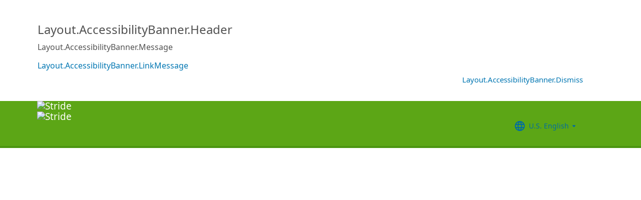

--- FILE ---
content_type: text/html; charset=utf-8
request_url: https://recruiting.ultipro.com/KIN1002KTWEL/JobBoard/2a39421b-1f5a-45ac-8e84-3a801088facc/OpportunityDetail?opportunityId=60bb9373-076c-4abb-ac06-29baae5bb0e2&fbclid=IwAR3ENI91EF6Yk07Vzr0zVhQ17xdivGW1AIh-2EjY-k3Q4LyBXcfZKCMmD60
body_size: 13376
content:

<!DOCTYPE html>
<html id="PageHtml">
<head>
    <title data-bind="text: title()"></title>

    
    <meta http-equiv="X-UA-Compatible" content="IE=edge" />
<meta charset="utf-8" />
<meta name="viewport" content="width=device-width, initial-scale=1" />

<meta http-equiv="Cache-Control" content="no-cache, must-revalidate, no-store" />
<meta http-equiv="Expires" content="Wed, 17 Dec 2025 03:14:06 GMT" />
<meta http-equiv="Pragma" content="no-cache" />

<link rel="icon" href="data:;base64,iVBORw0KGgo=">

        <iframe id="_as" style="display: none" src="/KIN1002KTWEL/JobBoard/2a39421b-1f5a-45ac-8e84-3a801088facc/AnonymousSessionCheck"></iframe>

    

<link rel="stylesheet" href="https://rec-cdn-prod.cdn.ultipro.com/rec-web/4d289726829571a010086b59a48ac06ead0d6d97/site.css" />
<link rel="stylesheet" href="https://rec-cdn-prod.cdn.ultipro.com/rec-web/4d289726829571a010086b59a48ac06ead0d6d97/bootstrap-extensions.min.css" />


    <link href="/KIN1002KTWEL/JobBoard/2a39421b-1f5a-45ac-8e84-3a801088facc/Styles/BrandingSettings?brandId=0da03cdc-9385-45ea-94fa-34b0b290c58c&amp;m=637436606643430000" rel="stylesheet" />

<script src="https://rec-cdn-prod.cdn.ultipro.com/rec-web/4d289726829571a010086b59a48ac06ead0d6d97/jqueryBundle.min.js"></script>
<script src="https://rec-cdn-prod.cdn.ultipro.com/rec-web/4d289726829571a010086b59a48ac06ead0d6d97/tinymceBundle.js"></script>
<script src="https://rec-cdn-prod.cdn.ultipro.com/rec-web/4d289726829571a010086b59a48ac06ead0d6d97/reactBundle.js"></script>
<script src="https://rec-cdn-prod.cdn.ultipro.com/rec-web/4d289726829571a010086b59a48ac06ead0d6d97/jslib.min.js"></script>
<script src="https://rec-cdn-prod.cdn.ultipro.com/rec-web/4d289726829571a010086b59a48ac06ead0d6d97/react-components.min.js"></script>
<script src="https://rec-cdn-prod.cdn.ultipro.com/rec-web/4d289726829571a010086b59a48ac06ead0d6d97/bootstrapBundle.min.js"></script>


        <link rel="stylesheet" href="https://ignite.cdn.ultipro.com/dls-cdn/ignite/v7.13.3/tokens/fonts/noto/ignite-fonts-noto-hinted-cdn.css" />
        <link rel="stylesheet" href="https://ignite.cdn.ultipro.com/dls-cdn/ignite/v7.13.3/tokens/fonts/volte/ignite-fonts-volte-cdn.css" />
        <link rel="stylesheet" href="https://ignite.cdn.ultipro.com/dls-cdn/ignite/v7.13.3/tokens/css/ignite-tokens.css" />
        <script type="module" src="https://ignite.cdn.ultipro.com/dls-cdn/ignite/v7.13.3/web-components/ignite/ignite.esm.js"></script>
        <script type="module" src="https://ignite.cdn.ultipro.com/dls-cdn/ignite/v7.13.3/web-components/ignite/ignite.js"></script>
    <script type="module" src="https://rec-cdn-prod.cdn.ultipro.com/rec-web/4d289726829571a010086b59a48ac06ead0d6d97/npm-imports.js"></script>


<script src="https://rec-cdn-prod.cdn.ultipro.com/rec-web/4d289726829571a010086b59a48ac06ead0d6d97/site.min.js"></script>
<script src="https://rec-cdn-prod.cdn.ultipro.com/rec-web/4d289726829571a010086b59a48ac06ead0d6d97/siteBundle.js" type="module"></script>

    

    <script>
    (function() {
        Recruiting.TenantFeatureToggle.setFeatureToggles(["CandidateSearchFullNameMatch","IncreaseOfferLetterMaxLength","JobBoardSettingsUpdate","OfferContactMergeTags","EnableCsrSessionManagement","TwitterSwitch","ScreeningQuestionHashFilter","EWSMigration","ConfigurableCountryQuestions","TenantSpecificMailgunDomain","UpdateAssessmentEmail2025","GlobalDate","SalaryRangeFields","ReferenceDataUniqueCacheKey","SkipScreeningQuestionsDraftValidations","ApplicationIncorrectNameTextChanges","DiagnosticsServiceAccountReset","SmsWelcomeMessage","FrenchGoToOfferLetterMergeTag","EnableDaDkLocale","EnableEnCALocale","JobsFromSearch","ReplaceTenantSeasonedGuids","AssessmentLinkRequestOpp","ApplicantEmployeeReferralsReindex","ReindexForSortApplicationsByAssessmentStatus","CandidateMatchHideScoreWarningMessage","CopyApplicants","EnableLaunchDarkly","OfferMergeTagsEnhancements","ResumeEnhancements2025","EducationDates","OpportunityTranslationEnhancements","PhysicalLocationSyncEnhancements","ExternalApplyId","ReindexForSearchableApplicationQuestionHash","EnableAotJsBundling","HireDetailsLink","ShowOnbLinkForGlobalHiresOnJobBoard","NewEEOCIdentificationText","PositionAutomation","MxEmailScheduleModal","UkgAuthNInternal","PositionAutomationSyncOnFutureDates","TinyMCEValidateExtraTags","CompanyNameForAutoFeed","AddToIdentities","ValidateInactiveLocationsInHireDetails","SyncZipCodeForTaxLocations","SharedPools","CurrencySymbolFormatOnOpportunityNotificationMessage","SyncPositionAutomationOnRecEnable","SupportRelayStateInSso","RecHMAllowManageDocumentsForInternalCandidates","DmpUpload","ViewMoreJobLocationFilter","MergeCandidates","BatchRejectApplications","PostCandAPILookupBeforeSave","EnableRecCdn","RecruitingProcessFilterReindex","OfferMergeTagsTinyMce","SmsCandidateSync","CandidateMatchScoreVisibility","CandidateDetailsActions","LocalizationEnabled","ScheduleInterviewOnUnpostedOpportunity","PreferredName","ShowAllLocationsInOpportunityList","PositionAutomationSync","OfferEditsWithApproval","BulkDisposition","EnableSvSeLocale","ScreeningQuestionTranslations","OpportunityJustificationCommentsFix","DelayNotificationViewToggle","RecruitmentFireJobSync","WelcomeEmail","ResumeColumn","USFedContractorUpdates2024","IndeedQuestionsFormatVersion1","FilterGroup","ApplicationSubmittedFilter","EditEmail","ArcGisWithAuth","LongerRequisitionNumber","OfferAttachments","RehireIndicator","IndeedApplyFixDupEmail","LatestOFCCPForm","EnableFrFrLocale","CandidateStatusAtTimeOfHire","UkgAuthNEntitlementOutbound","JobLocationType","ProjectAndShiftFields","CalendarNameInInterviewNotes","EnableNlNlLocale","LatestReference","CandidateDetailRank","SendRehiresToOnboarding","OfferActivityFilter","OldPostToLinkedInDeprecated","OfferContactPhoneNumberDefault","HireFromOffer","ProfessionalExperienceDate","ReindexCandidateTags","SmsWebPhoneRelease","SyncActivatedPosition","IndeedQuestionsAcceptMultipleSchemaVersions","PostToLinkedInWidget","SendGlobalHiresToOnboarding","RecruitmentFireLocationSync","OpportunityScoreIncrease","EditAssessmentPackagesOnPublishedOpps","OppAuthNIdentity","IndeedResumeFields","EnableItItLocale","BulkDispositionCandidateApps","MxDispositionModal","MXExperience","SortApplicationsByAssessmentStatus","ScreeningQuestionLastUpdatedReindex","CandidateEngagementMay","UkgAuthNInternalForArcGisOutbound","ScreeningQuestionGroups","ApplicationSubmittedFilterReindex","FilterApplicationsByAssessmentScore","CandidateMatchGA","CandidateEngagementAugust","SmsWebPhoneReassign","AssessmentIntegration","PersonFireSyncUsersAndLogins","enable-recruiting-email-translations-phase2","enable-recruiting-position-automation-diagnostics","enable-recruiting-indeed-job-sync-api","enable-recruiting-job-board-integration-settings-warning-modal","enable-recruiting-remove-hireright-duplicate-security-headers","enable-recruiting-project-search-full-name-match","enable-recruiting-sovren-retry","enable-recruiting-opportunity-status-audits","enable-recruiting-optimized-easy-apply-applications-query","enable-recruiting-improved-opportunity-close-performance","enable-recruiting-leave-of-absence","disable-recruiting-send-automated-emails-on-closed-opportunity","enable-recruiting-apply-number-validate","enable-recruiting-email-translations","enable-recruiting-indeed-job-sync-error-messages","enable-recruiting-bgc-integration-names-sanitization","enable-recruiting-check-before-linkedin-cleanup","enable-recruiting-launch-darkly-demo","enable-recruiting-candidate-preferred-locale-notification-tokens","enable-recruiting-position-automation-people-fabric-api","enable-recruiting-manage-client-ukg-authn","enable-recruiting-offer-mergetag-employeetype","disable-recruiting-duplicate-hire-processing","enable-recruiting-check-before-linkedin-publish","enable-wait-for-search-refresh","SyncJobsFromOdata","SyncCoreEmployeeRolesIndependentOfCandidateSync","EnableMetricsLogging","OfflineTokenIntrospection","EnableArcGisProxy","ReportsForSupport","StrictSecondaryReads","ManageClientOppRealm","TenantSecondaryReads","CallerMemberForMongoTraceLogs","EnableSnapshotReadConcern","UltiProServiceClientCircuitBreaker","PreventDuplicateSynchedReferenceData","SearchQueryTelemetry","DmpUploadMigration","ReduceDbFullDocumentReplace","EESyncSkipFailedPages","DisableEntityReferences","DisableV1Api","ThirdPartyIntegrationApiOptimized","ConsumeCoreMergeEvents","TrsEnabled","DmpCorrelationSync","TmsDepreciation"]);
    })();
</script>

    <script>
    (function() {
        var featureSettings = [{"Name":"Recruitment.CandidateConsent","EnabledFeatures":[]},{"Name":"Recruitment.Interviews","EnabledFeatures":["CalendarIntegration","ScheduleMeeting"]},{"Name":"Recruitment.Accessibility","EnabledFeatures":["Accessibility"]},{"Name":"Recruitment.OpportunityManagement.PageFeatures","EnabledFeatures":[]},{"Name":"Recruitment.OpportunityManagement.PublishingAndJobBoards","EnabledFeatures":["FeaturedOpportunities","Approvals","Parallel","Evergreen","FTE"]},{"Name":"Recruitment.Organization","EnabledFeatures":["OrgLevels","RestrictOpportunityAccessByOrgLevels","RestrictOrgLevelSelectionsByQualifiers","AuditSearchingForCandidates","SendRehiresToOnboarding"]},{"Name":"Recruitment.Offers","EnabledFeatures":["Approvals","UserLocale"]},{"Name":"Recruitment.CandidateInformation","EnabledFeatures":["CandidateReferences"]}];

        var featureSettingsConfigurationGroups = featureSettings.map(function(g) {
            return new Recruiting.FeatureSettingsConfigurationGroup(g.Name, g.EnabledFeatures);
        });

        Recruiting.FeatureSettings.init(featureSettingsConfigurationGroups);
    })();
</script>

    


        <script>
            let data = {
                visitor: {
                    id: "External-Rec-User",
                    rec_isRecruitmentAdministrator: false,
                    rec_isRecruiter: false,
                    rec_isHiringManager: false,
                    rec_environment: "recruiting.ultipro.com",
                    locale: "en-US"
},
                account: {
                    id: US.utils.po.getFirstSevenChars("KIN1002KTWEL"),
                    tenantAlias: "KIN1002KTWEL"
                            },
                excludeAllText: true,
                disableGuides: false
            }
            US.utils.po.init("cfb570dc-23df-45bd-5089-5be6acfaa92b");
            pendo.initialize(data);

            function updatePendoUrl() {
                pendo.location.addTransforms([
                    {
                        attr: 'search',
                        action: 'AllowOnlyKeys',
                        data: US.utils.ga.whiteListedUrlTerms
                    },
                    {
                        attr: 'search',
                        action: 'AddTo',
                        data: function () {
                            const url = new URL(window.location.href);
                            if ((false && url.pathname.includes('OpportunityApplicants'))
                                || (false && url.pathname.includes('Pools'))
                                || (false && (url.pathname.includes('Recruiter/Candidates') || url.pathname.includes('CandidateAdd')))
                                || (false && url.pathname.includes('CandidateDetail'))
                                || (false && url.pathname.includes('OfferList'))
                                || (false && (url.pathname.includes('OfferDetail') || url.pathname.includes('OfferCreate')))
                                || (false && url.pathname.includes('OpportunityList'))
                                || (false && (/JobBoard\/[^\/]*\/Candidate\/ViewPresence[^\/]*$/.test(url.pathname)
                                     || /JobBoard\/[^\/]*\/ApplicationAssessments[^\/]*$/.test(url.pathname) || /JobBoard\/[^\/]*\/CandidateOffer[^\/]*$/.test(url.pathname)
                                     || /JobBoard\/[^\/]*\/References\/ViewReferences[^\/]*$/.test(url.pathname)  || /JobBoard\/[^\/]*\/CandidateInterviewScheduling\/SelfSchedule[^\/]*$/.test(url.pathname)))
                                || (false &&
                                        (/JobBoard\/[^\/]*\/?$/.test(url.pathname) ||
                                            /JobBoard\/[^\/]*\/OpportunityDetail[^\/]*$/.test(url.pathname) || url.pathname.includes('Accessibility')
                                            || url.pathname.includes('Dashboard') || /JobBoard\/[^\/]*\/JobSearchAgent[^\/]*$/.test(url.pathname)
                                   ))) {
                                            return { 'mx': '1' };
                                       }
                                },
                    }
                ]);
            }

            $(window).on('load', function () {
                setTimeout(updatePendoUrl, 10);
            });
        </script>
    
    



    <!-- Google Tag Manager -->
<script>
    (function(w,d,s,l,i){w[l]=w[l]||[];w[l].push({'gtm.start':
    new Date().getTime(),event:'gtm.js'});var f=d.getElementsByTagName(s)[0],
    j=d.createElement(s),dl=l!='dataLayer'?'&l='+l:'';j.async=true;j.src=
    'https://www.googletagmanager.com/gtm.js?id='+i+dl;f.parentNode.insertBefore(j,f);
    })(window,document,'script','dataLayer', 'GTM-TRJP8TD');
</script>
<!-- End Google Tag Manager -->

    <script>
     $(function() {
         $('<input name="__RequestVerificationToken" type="hidden" value="CfDJ8EYVB_voQ4JEtwB7-kL5ji6hH0gAcMOWuDB0Q9B7dxD8nv00fVX7pSJ6yixYJ4gs1bv9GE-yqMbLX2oy54BDHKcg9Fp_H6otYVwEoLKpnPOrkGavEd7STU4A_dmYi4PoEJCoyuO6NYCqhDSzs0nfEX0" />').appendTo("body");
     });
     
     $(document).ajaxSend(function (event, xhr, options) {
         if (['GET', 'HEAD'].indexOf(options.type) === -1) {
             xhr.setRequestHeader('X-RequestVerificationToken', $('input[name="__RequestVerificationToken"]').val());
         }
     });
 </script>

        <script type="text/javascript">
        (function (h, o, u, n, d) {
            h = h[d] = h[d] || { q: [], onReady: function (c) { h.q.push(c) } }
            d = o.createElement(u); d.async = 1; d.src = n
            n = o.getElementsByTagName(u)[0]; n.parentNode.insertBefore(d, n);
        })
        (window, document, 'script', 'https://www.datadoghq-browser-agent.com/eu1/v5/datadog-rum.js', 'DD_RUM');
        /**
         * Checks if currentUrl matches any pattern in the whitelist (supports '*' as wildcard)
         * param {string[]} whitelist - Array of patterns (may include '*')
         * param {string} currentUrl - URL to check
         * returns {boolean}
         */
        function isUrlWhitelisted(whitelist, currentUrl) {
            return whitelist.some(function(pattern) {
                // Escape regex special chars except *
                var regexPattern = pattern.replace(/[.+?^${}()|[\]\\]/g, '\\$&').replace(/\*/g, '.*');
                var regex = new RegExp(regexPattern);
                return regex.test(currentUrl);
            });
        }

        var rumReplaySessionEnabled = false;
        var rumReplayWhiteList = [];
            rumReplayWhiteList.push("JobBoard/*/OpportunityApply");
        var isReplayAllowed = rumReplaySessionEnabled ? isUrlWhitelisted(rumReplayWhiteList, window.location.pathname) : false;
        var rumSessionRate = rumReplaySessionEnabled ? 100 : 50;
        var rumReplayRate = isReplayAllowed ? 100 : 0;

        window.DD_RUM.onReady(function () {
            if (!isReplayAllowed) {
                window.DD_RUM.stopSessionReplayRecording();
            }
            
            window.DD_RUM.init({
                clientToken: 'pub49cc788d96f6d1f8f20c5d6f19aa242c',
                applicationId: '0d864a82-3281-41ce-bbf9-801162b05695',
                site: 'datadoghq.eu',
                service: 'rec-prod-atl',
                env: 'prod',
                version: '4d289726829571a010086b59a48ac06ead0d6d97',
                sessionSampleRate: rumSessionRate,
                sessionReplaySampleRate: rumReplayRate,
                startSessionReplayRecordingManually: true,
                trackUserInteractions: true,
                trackResources: true,
                trackLongTasks: true,
                defaultPrivacyLevel: 'mask-user-input',
                // https://docs.datadoghq.com/real_user_monitoring/connect_rum_and_traces/?tab=w3ctracecontext#how-are-rum-resources-linked-to-traces
                allowedTracingUrls: [{ match: (url) => 'arcgis,cronofy,campaign-management'.split(',').map(t => t.trim()).every(t => !url.includes(t)), propagatorTypes: ["tracecontext"] }],
                beforeSend: (event, context) => {
                    //https://docs.datadoghq.com/real_user_monitoring/browser/modifying_data_and_context#enrich-and-control-rum-data
                    event.view.url = event.view.url.replace("/CandidateSearch=[^&]*/", "CandidateSearch=REDACTED"); //candidate search may contain PII
                    event.view.url = event.view.url.replace("/as=[^&]*/", "as=REDACTED"); //application search may contain PII
                }
            });

            //set user context
            window.DD_RUM.setUser({
                id: "",
                featureToggles: "CandidateSearchFullNameMatch,IncreaseOfferLetterMaxLength,JobBoardSettingsUpdate,OfferContactMergeTags,EnableCsrSessionManagement,TwitterSwitch,ScreeningQuestionHashFilter,EWSMigration,ConfigurableCountryQuestions,TenantSpecificMailgunDomain,UpdateAssessmentEmail2025,GlobalDate,SalaryRangeFields,ReferenceDataUniqueCacheKey,SkipScreeningQuestionsDraftValidations,ApplicationIncorrectNameTextChanges,DiagnosticsServiceAccountReset,SmsWelcomeMessage,FrenchGoToOfferLetterMergeTag,EnableDaDkLocale,EnableEnCALocale,JobsFromSearch,ReplaceTenantSeasonedGuids,AssessmentLinkRequestOpp,ApplicantEmployeeReferralsReindex,ReindexForSortApplicationsByAssessmentStatus,CandidateMatchHideScoreWarningMessage,CopyApplicants,EnableLaunchDarkly,OfferMergeTagsEnhancements,ResumeEnhancements2025,EducationDates,OpportunityTranslationEnhancements,PhysicalLocationSyncEnhancements,ExternalApplyId,ReindexForSearchableApplicationQuestionHash,EnableAotJsBundling,HireDetailsLink,ShowOnbLinkForGlobalHiresOnJobBoard,NewEEOCIdentificationText,PositionAutomation,MxEmailScheduleModal,UkgAuthNInternal,PositionAutomationSyncOnFutureDates,TinyMCEValidateExtraTags,CompanyNameForAutoFeed,AddToIdentities,ValidateInactiveLocationsInHireDetails,SyncZipCodeForTaxLocations,SharedPools,CurrencySymbolFormatOnOpportunityNotificationMessage,SyncPositionAutomationOnRecEnable,SupportRelayStateInSso,RecHMAllowManageDocumentsForInternalCandidates,DmpUpload,ViewMoreJobLocationFilter,MergeCandidates,BatchRejectApplications,PostCandAPILookupBeforeSave,EnableRecCdn,RecruitingProcessFilterReindex,OfferMergeTagsTinyMce,SmsCandidateSync,CandidateMatchScoreVisibility,CandidateDetailsActions,LocalizationEnabled,ScheduleInterviewOnUnpostedOpportunity,PreferredName,ShowAllLocationsInOpportunityList,PositionAutomationSync,OfferEditsWithApproval,BulkDisposition,EnableSvSeLocale,ScreeningQuestionTranslations,OpportunityJustificationCommentsFix,DelayNotificationViewToggle,RecruitmentFireJobSync,WelcomeEmail,ResumeColumn,USFedContractorUpdates2024,IndeedQuestionsFormatVersion1,FilterGroup,ApplicationSubmittedFilter,EditEmail,ArcGisWithAuth,LongerRequisitionNumber,OfferAttachments,RehireIndicator,IndeedApplyFixDupEmail,LatestOFCCPForm,EnableFrFrLocale,CandidateStatusAtTimeOfHire,UkgAuthNEntitlementOutbound,JobLocationType,ProjectAndShiftFields,CalendarNameInInterviewNotes,EnableNlNlLocale,LatestReference,CandidateDetailRank,SendRehiresToOnboarding,OfferActivityFilter,OldPostToLinkedInDeprecated,OfferContactPhoneNumberDefault,HireFromOffer,ProfessionalExperienceDate,ReindexCandidateTags,SmsWebPhoneRelease,SyncActivatedPosition,IndeedQuestionsAcceptMultipleSchemaVersions,PostToLinkedInWidget,SendGlobalHiresToOnboarding,RecruitmentFireLocationSync,OpportunityScoreIncrease,EditAssessmentPackagesOnPublishedOpps,OppAuthNIdentity,IndeedResumeFields,EnableItItLocale,BulkDispositionCandidateApps,MxDispositionModal,MXExperience,SortApplicationsByAssessmentStatus,ScreeningQuestionLastUpdatedReindex,CandidateEngagementMay,UkgAuthNInternalForArcGisOutbound,ScreeningQuestionGroups,ApplicationSubmittedFilterReindex,FilterApplicationsByAssessmentScore,CandidateMatchGA,CandidateEngagementAugust,SmsWebPhoneReassign,AssessmentIntegration,PersonFireSyncUsersAndLogins,enable-recruiting-email-translations-phase2,enable-recruiting-position-automation-diagnostics,enable-recruiting-indeed-job-sync-api,enable-recruiting-job-board-integration-settings-warning-modal,enable-recruiting-remove-hireright-duplicate-security-headers,enable-recruiting-project-search-full-name-match,enable-recruiting-sovren-retry,enable-recruiting-opportunity-status-audits,enable-recruiting-optimized-easy-apply-applications-query,enable-recruiting-improved-opportunity-close-performance,enable-recruiting-leave-of-absence,disable-recruiting-send-automated-emails-on-closed-opportunity,enable-recruiting-apply-number-validate,enable-recruiting-email-translations,enable-recruiting-indeed-job-sync-error-messages,enable-recruiting-bgc-integration-names-sanitization,enable-recruiting-check-before-linkedin-cleanup,enable-recruiting-launch-darkly-demo,enable-recruiting-candidate-preferred-locale-notification-tokens,enable-recruiting-position-automation-people-fabric-api,enable-recruiting-manage-client-ukg-authn,enable-recruiting-offer-mergetag-employeetype,disable-recruiting-duplicate-hire-processing,enable-recruiting-check-before-linkedin-publish,enable-wait-for-search-refresh",
                roles: "",
                tenantAlias: "KIN1002KTWEL"
            });
            window.DD_RUM.startSessionReplayRecording({ force: !!isReplayAllowed });
        });
    </script>

</head>
<body class="opportunitydetail-controller candidate-layout ">
    <ukg-ignite-shell theme="classic" class="branded-layout" default-translation-path enable-cdn-path use-latest-cdn language="en-US">
    <!-- Google Tag Manager (noscript) -->
<noscript>
    <iframe src="https://www.googletagmanager.com/ns.html?id=GTM-TRJP8TD"
            height="0" width="0" style="display:none;visibility:hidden"></iframe>
</noscript>
<!-- End Google Tag Manager (noscript) -->

        <a class="sr-only sr-only-focusable" id="skipLink" tabindex="0" data-i18n="Common.SkipLink"></a>
            <div id="PageContent" style="visibility: hidden">
                <header role="banner">
                        <div id="AccessibilityBannerWrapper">
                            <react-ko-bridge params="component: 'Recruiting.Rct.Containers.Candidate.AccessibilityBanner',
                    props: {
                        'fetchCookieFunc': $.cookie,
                        'setCookieFunc': $.cookie,
                        'removeCookieFunc': $.removeCookie,
                        'accessibilityUrl': accessibilityUrl,
                        'resetCookie': resetCookie,
                        'isModernStyleEnabled': isModernStyleEnabled
                             }">
                            </react-ko-bridge>
                        </div>



<nav class="navbar navbar-candidate navbar-static-top" data-automation="navbar" data-i18n="[aria-label]Layout.NavigationAriaLabel">
    <div class="container">
        <div class="navbar-header">
            <a target="_blank" href="http://www.stridelearning.com" class="navbar-brand">
                    <img class="small-logo logo" src="/KIN1002KTWEL/JobBoard/2a39421b-1f5a-45ac-8e84-3a801088facc/Styles/GetSmallHeaderLogo?brandId=0da03cdc-9385-45ea-94fa-34b0b290c58c&amp;m=637436606643430000" alt="Stride" data-automation="navbar-small-logo" />
                    <img class="large-logo logo" src="/KIN1002KTWEL/JobBoard/2a39421b-1f5a-45ac-8e84-3a801088facc/Styles/GetLargeHeaderLogo?brandId=0da03cdc-9385-45ea-94fa-34b0b290c58c&amp;m=637436606643430000" alt="Stride" data-automation="navbar-large-logo" />
            </a>
            
                <button type="button" class="navbar-toggle" data-toggle="collapse" data-target="#navbar-collapse" aria-labelledby="navbar-menu-label">
                    <span class="icon-bar"></span>
                    <span class="icon-bar"></span>
                    <span class="icon-bar"></span>
                </button>
                <span id="navbar-menu-label" class="sr-only" data-i18n="Layout.Menu.MenuLabel"></span>
        </div>
        
        <div id="navbar-collapse" class="collapse navbar-collapse">
            <ul class="nav navbar-nav navbar-right" >


                    <li class="find-opps-link ">
                        <ukg-button manual-color="true" class="brandingbutton" id="OpportunitiesMenuButton" data-automation="opportunities-menu-button" onclick="window.location=&#x27;/KIN1002KTWEL/JobBoard/2a39421b-1f5a-45ac-8e84-3a801088facc&#x27;" emphasis="low" data-i18n="Layout.Menu.Opportunities" data-bind="attr: {'aria-label': $.t('Layout.Menu.Opportunities') }" role="link"></ukg-button>
                    </li>


<li id="LanguagePicker">
    <ukg-button manual-color="true" class="brandingbutton" id="languageMenubutton" data-bind="menudropdownListener: { targetId: 'languageMenuContainer' }" data-automation="selected-language-picker-link" emphasis="low" child-icon="menu-caret-down" aria-expanded="False" data-i18n="[tooltip-text]Layout.LanguageLabel" parent-icon="language">
        <span class="brandingbutton" data-bind="text: selectedLanguage().Name"></span>
    </ukg-button>
    <ukg-menu fixed-height="large" id="languageMenuContainer" data-bind="foreach: languages" selectable>
        <!-- ko if: $data.Code=='zh-CN'-->
        <ukg-menu-item data-automation="language-picker-link" data-bind="click: $parent.selected, attr: { value: $data.Code, selected: $parent.selectedLanguage() == $data, 'lang': $data.Code, 'aria-label': $.t('Layout.Menu.ChineseLabel')}, text: $data.Name"></ukg-menu-item>
        <!-- /ko --> 
        <!-- ko ifnot: $data.Code=='zh-CN'-->
        <ukg-menu-item data-automation="language-picker-link" data-bind="click: $parent.selected, attr: {value: $data.Code, selected: $parent.selectedLanguage() == $data, 'lang': $data.Code}, text: $data.Name"></ukg-menu-item>
        <!--/ko-->
    </ukg-menu> 
</li>

<script>
    $(function () {
        var languageSelectionViewModel = new US.Common.LanguageSelectionViewModel({
            languages: [{"Id":"34e329e5-6e83-4e59-8879-c3e39f6229c9","Code":"en-GB","Name":"British English"},{"Id":"af699467-de1c-4eab-9e4c-50c426dc961e","Code":"en-CA","Name":"CA English"},{"Id":"4472ce4a-c88e-4f40-a36b-6df8b7daa5df","Code":"da-DK","Name":"Danish"},{"Id":"841f2814-4f6e-4a37-8a07-75c5af9d0bd7","Code":"de-DE","Name":"Deutsch"},{"Id":"941d6a52-139f-4baa-b558-0428b5059917","Code":"nl-NL","Name":"Dutch"},{"Id":"748993d4-7fd4-4146-ab17-f35423768200","Code":"es-ES","Name":"Español"},{"Id":"5266ab6b-200e-4152-bebd-40923f952d6d","Code":"fr-FR","Name":"FR French"},{"Id":"fba4253d-2c6e-4836-81e6-0a2d25e951a5","Code":"fr-CA","Name":"Français Canadien"},{"Id":"03863089-9c60-4a70-b6e4-fd9d43d66ad4","Code":"it-IT","Name":"Italian"},{"Id":"e8d5efd6-13ed-45a7-878b-e126688640ef","Code":"pt-BR","Name":"Português do Brasil"},{"Id":"33563062-7a8b-4c15-baab-9aa319ce3fa6","Code":"sv-SE","Name":"Swedish"},{"Id":"18a64832-04e6-4a1c-a9fd-770bb7beeec8","Code":"en-US","Name":"U.S. English"},{"Id":"a9a1fec2-e7f4-4795-981a-6150938b570e","Code":"zh-CN","Name":"简体中文"}],
            selectedLanguageCode: "en-US",
            changeUserLanguageUrl: "/KIN1002KTWEL/JobBoard/2a39421b-1f5a-45ac-8e84-3a801088facc/Layout/ChangeUserLanguage"
        });

        ko.applyBindings(languageSelectionViewModel, $("#LanguagePicker")[0]);
    });
</script>
                    <li>
                        <ukg-button  manual-color="true" class="brandingbutton" id="SignInButton" onclick="window.location=&#x27;/KIN1002KTWEL/JobBoard/2a39421b-1f5a-45ac-8e84-3a801088facc/Account/Login?cancelUrl=http%3A%2F%2Frecruiting.ultipro.com%2FKIN1002KTWEL%2FJobBoard%2F2a39421b-1f5a-45ac-8e84-3a801088facc%2FOpportunityDetail%3FopportunityId%3D60bb9373-076c-4abb-ac06-29baae5bb0e2%26fbclid%3DIwAR3ENI91EF6Yk07Vzr0zVhQ17xdivGW1AIh-2EjY-k3Q4LyBXcfZKCMmD60&#x27;" emphasis="low" data-i18n="Layout.Menu.LogIn" data-bind="attr: {'aria-label': $.t('Layout.Menu.LogIn') }" role="link"></ukg-button>
                    </li>
            </ul>
        </div>
    </div>
</nav>


                </header>
                <main>
                    <div class="index-action">
                        <div id="PageContainer" class="container">
                            <div id="GlobalNotificationContainer">
                                <global-notification></global-notification>
                            </div>
                            
<h3 data-i18n="Opportunity.OpportunityError.OpportunityUnavailableMessage" data-i18n-options-tenant="K12 Master" data-automation="opportunity-internal-only-message"></h3>
<span data-i18n="Opportunity.OpportunityError.StillCurious"></span> <a href="/KIN1002KTWEL/JobBoard/2a39421b-1f5a-45ac-8e84-3a801088facc" data-i18n="Opportunity.OpportunityError.ViewOtherOpportunities" data-automation="view-other-opportunities"></a>
                            <script type="text/html" id="ErrorModal">
    <div class="modal fade" tabindex="-1" role="dialog" aria-hidden="true">
        <div data-automation="error-modal" class="modal-dialog">
            <div class="modal-content">
                <div class="modal-header">
                    <button type="button" class="close" data-automation="close-error-modal" aria-hidden="true" data-dismiss="modal">
                        <i class="fa fa-times"></i>
                    </button>
                    <h3 id="ErrorReferenceDialogHeader" data-bind="text: $.t('Common.ErrorModal.Header')"></h3>
                </div>
                <div class="modal-body">
                    <p data-bind="text: $.t('Common.ErrorModal.Body')"></p>
                    <div data-bind="visible: shouldShowCorrelationId()">
                        <p for="error-id" data-bind="text: $.t('Common.ErrorModal.ErrorIdDescription')"></p>
                        <p id="error-id" data-bind="text: correlationId" class="text-bold"></p>
                    </div>
                </div>
            </div>
        </div>
    </div>
</script>
                            <script type="text/html" id="PermissionDeniedModal">
    <div id="PermissionDeniedModalContainer" class="modal fade" data-automation="permission-denied-modal" tabindex="-1" role="dialog" aria-labelledby="PermissionDeniedModalHeader" aria-hidden="true">
        <div class="modal-dialog">
            <div class="modal-content">
                <div data-automation="modal-header" class="modal-header">
                    <h3 class="modal-title" data-bind="text: $.t('Common.PermissionDenied.Header')"></h3>
                </div>
                <div class="modal-body">
                    <p data-bind="text: message" data-automation="permission-denied-message"></p>
                    <ul data-bind="if:hasDeniedPermission" data-automation="permission-denied-list">
                        <li><strong data-bind="text:deniedPermission"></strong></li>
                    </ul>  
                </div>

                <div class="modal-footer">
                    <button class="btn btn-primary" data-dismiss="modal"
                            data-bind="text: $.t('Common.Close'), click:closeHandler" data-automation="close-button"></button>                    
                </div>
            </div>
        </div>
    </div>
</script>
                            <script type="text/html" id="MessageModal">
    <div id="MessageModalContainer" class="modal fade" tabindex="-1" role="dialog" aria-labelledby="MessageModalHeader" aria-describedby="MessageModalBody" data-automation="confirmation-modal" data-bind = "event: { keyup: function(data, e) { if(e.key == 'Escape') { $('#MessageModalContainer .close').click()}}}">
        <div class="modal-dialog" data-automation="confirmation-modal">
            <div class="modal-content">
                <div class="modal-header">
                    <button type="button" class="close" data-dismiss="modal" data-bind="click: close, attr: { 'aria-label': $.t('Common.Close') }" data-automation="modal-close"><i class="fa fa-times"></i></button>
                    <h1 class="modal-title h3" data-bind="html: header" id="MessageModalHeader" data-automation="modal-title"></h1>
                </div>
                <div id="MessageModalBody" class="modal-body">
                    <p data-automation="modal-text" data-bind="html: message"></p>
                    <span data-bind="visible: errors.length == 1, text: errors[0]"></span>
                    <ul data-bind="visible: errors.length > 1, foreach: errors">
                        <li data-bind="text: $data"></li>
                    </ul>
                    <p data-automation="modal-question" data-bind="html: $data.question, visible: $data.question"></p>
                </div>
                <div class="modal-footer">
                    <button type="button" class="btn btn-primary" data-automation="modal-accept" data-dismiss="modal" data-bind="text: $data.confirmButton || $.t('Common.OK'), click: confirm"></button>
                    <button type="button" class="btn btn-link" data-automation="modal-reject" data-dismiss="modal" data-bind="text: $data.cancelButton || $.t('Common.Cancel'), visible: $data.question, click: close"></button>
                </div>
            </div>
        </div>
    </div>
</script>


                        </div>
                    </div>
                </main>
            </div>
<footer id="PageFooter" style="visibility: hidden">
    <div class="container">
        <div class="row">
            <div class="col-md-24 text-muted">
                <div class="copyright">
                        <span data-i18n="Layout.DefaultFooterText" data-automation="footer-text"></span>
                </div>
            </div>
        </div>
    </div>
</footer>
    
<script>
    (function () {
        i18init('en-US',
            '/Content/locales/__lng__/__ns__.json?v=1cbdbf60f1c7f9bcf0fc96e3489a22e3f025f3d6',
            '1cbdbf60f1c7f9bcf0fc96e3489a22e3f025f3d6');
    }());
</script>

    
<div id="unsupported-browsers" style="display: none">
    <h2>You are using an unsupported browser.</h2>
    <div>To use this site, please use a supported browser.</div>


    <div class="browser-list">
        <strong class="download-browser download-mozilla-firefox">
            <a href="https://www.mozilla.org/en-US/firefox/new/">
                <img src=/Content/images/browsers/firefox.png alt="Firefox logo" />
                Download Firefox
            </a>
        </strong>
        <strong class="download-browser download-google-chrome">
            <a href="https://www.google.com/chrome/browser/">
                <img src=/Content/images/browsers/chrome.png alt="Chrome logo" />
                Download Chrome
            </a>
        </strong>
        <strong class="download-browser download-internet-explorer">
            <a href="http://windows.microsoft.com/en-us/internet-explorer/download-ie">
                <img src=/Content/images/browsers/internet-explorer.png alt="Internet Explorer logo" />
                Download Internet Explorer
            </a>
        </strong>
    </div>
</div>

<script>
    (function() {
        // test for basic functionality, if not supported, then display unsupported browser element
        if (Array.prototype.forEach // used extensively
            && Function.prototype.bind
            && Modernizr.sessionstorage
            && Modernizr.localstorage) {

            window.renderUi = true;
            return;
        }


            document.getElementById("PageContent").style.display = "none";
            
            document.getElementById("PageFooter").style.display = "none";
            
        document.getElementById("unsupported-browsers").style.display = "block";
        window.renderUi = false;
    }());
</script>

    
<script>
    $(function () {
        var setupUserDisplayName = function() {
            var tenantAlias = "KIN1002KTWEL";
            var displayNameKey = "recruitment/user_display_name/" + tenantAlias;
            
            // Clears out display name session data
            $("#LogOutButton").click(function() {
                US.utils.localStorage.removeItem(displayNameKey);
            });
            
            var setUserDisplayName = function(userDisplayName) {
                if (userDisplayName) {
                    $("#UserDisplayName").text(userDisplayName);
                }
            };
            
            $(document).on('PersonNameUpdated', function (event, personName) {
                setUserDisplayName(personName.firstLast());
            });


            US.utils.localStorage.removeItem(displayNameKey);
                        };
        setupUserDisplayName();
    });
 </script>

    <script>
    $(function() {
        var viewModel = {
            title: function() {
                var params = null;
                var alias = "OpportunityDetail.Index.PageTitle";

                return $.t(alias, params || {});
            }
        };

        ko.applyBindings(viewModel, $("head")[0]);
    });
</script>

    

    <script>
            $.cookie.json = true;
        </script>

    
<script>
    $(function() {
        if (!window.renderUi) {
            return;
        }

        // Hide page until scripts have been executed to prevent flickering until bindings have been applied
        document.getElementById("unsupported-browsers").style.display = "none";
        let unhidePageEl = null;


                unhidePageEl = document.getElementById("PageContent")
                if (unhidePageEl && unhidePageEl.style) {    
                    unhidePageEl.style.visibility = "";
                }
            
                unhidePageEl = document.getElementById("PageFooter")
                if (unhidePageEl && unhidePageEl.style) {    
                    unhidePageEl.style.visibility = "";
                }
            
        // This allows us to focus an item without the use of
        // setTimeout. Using setTimeout can cause undeterministic
        // behavior with autofill and with tests.
        if (window.focusItem) {
            window.focusItem.focus();
        }
    });
</script>


    <script>
            $(function () {
                Recruiting.User.refreshSessionFromCookie();
            })
        </script>

    <script>
            ko.applyBindings({}, $("#GlobalNotificationContainer")[0]);
            ko.applyBindings({}, $("#PageFooter")[0]);
            var accessbilityBanner = $("#AccessibilityBannerWrapper")[0];
            if (accessbilityBanner) {
                ko.applyBindings({
                    accessibilityUrl: "/KIN1002KTWEL/JobBoard/2a39421b-1f5a-45ac-8e84-3a801088facc/Accessibility",
                    resetCookie: false,
                    isModernStyleEnabled: false
                                                                                                                                                    }, accessbilityBanner);
            }
        </script>
    <script>
            document.addEventListener('DOMContentLoaded', function() {
                const urlParams = new URLSearchParams(window.location.search);
                if (urlParams.get('showBanner') === 'true') {
                    const banner = document.getElementById('Successbanner');
                    const bannerMessage = $.t("Common.QuickApply.SuccessBannerMessage");
                    const bannerAction = $.t("Layout.AccessibilityBanner.DismissMessage");
                    if (banner) {
                        banner.innerHTML = `
                <ukg-banner style="" inline type="success">
${bannerMessage}
                    <div slot="end">
                        <ukg-button aria-label="banner-action" emphasis="low" onclick="dismissBanner()">${bannerAction}
</ukg-button>
                    </div>
                </ukg-banner>
            `;
                        banner.style.display = 'block';
                    }
                }
            });
        function dismissBanner() {
            const banner = document.getElementById('Successbanner');
            if (banner) {
                banner.style.display = 'none';
            }
        }
        </script>
    <script>
            $(function () {
                // Clears out Matchinator session data
                $("#LogOutButton").click(function () {
                    US.utils.localStorage.removeItem('personalizedSearchProfile');
                    return true;
                });

                $("#skipLink").click(function () {
                    SkipToMainContent();

                });

                $("#skipLink").keyup(function (e) {
                    if (e.keyCode == 13) {
                        SkipToMainContent();
                    }
                });

                function SkipToMainContent() {
                    var ele = $("#PageContainer");
                    if (ele.length > 0) {
                        $('html, body').animate({
                            scrollTop: ele.offset().top
                        });

                        var headingEle = ele.find('h1:first, h2:first').eq(0);
                        var focusableElement;
                        if (headingEle.length > 0) {
                            focusableElement = headingEle;
                        } else {
                            focusableElement = ele;
                        }
                        focusableElement.attr("tabindex", "-1").css("outline", "none").focus();

                        return false;
                    }
                }

                $(window).resize(function () {
                    if ($(window).width() <= 767) {
                        $(".nav-pills.nav-responsive").addClass("nav-stacked");
                    } else {
                        $(".nav-pills.nav-responsive").removeClass("nav-stacked");
                    }
                });
                $(window).resize();
            });
        </script>

</ukg-ignite-shell>
</body>
</html>

--- FILE ---
content_type: application/javascript
request_url: https://ignite.cdn.ultipro.com/dls-cdn/ignite/v7.13.3/web-components/ignite/p-0a48f022.js
body_size: 39881
content:
/*!
 * Built by DLS with love ❤️
 */
import{c as e,e as a,f as r}from"./p-cde5ce46.js";import{c as o,e as t}from"./p-cc4e26ff.js";import{a as s,b as n}from"./p-52a40d17.js";import{E as i}from"./p-6293d3a3.js";const l=[{name:"$ukg_sys_color_ai_backgroundStroke_active",value:"var(--ukg_sys_color_ai_backgroundStroke_active, #BCB0A4)",compiledValue:"var(--ukg_sys_color_ai_backgroundStroke_active, #BCB0A4)"},{name:"$ukg_sys_color_ai_backgroundStroke_active_raw",value:"#BCB0A4",compiledValue:"#BCB0A4"},{name:"$ukg_sys_color_ai_backgroundStroke_enabled",value:"var(--ukg_sys_color_ai_backgroundStroke_enabled, #EBDCCD)",compiledValue:"var(--ukg_sys_color_ai_backgroundStroke_enabled, #EBDCCD)"},{name:"$ukg_sys_color_ai_backgroundStroke_enabled_raw",value:"#EBDCCD",compiledValue:"#EBDCCD"},{name:"$ukg_sys_color_ai_backgroundStroke_hover",value:"var(--ukg_sys_color_ai_backgroundStroke_hover, #CFC2B4)",compiledValue:"var(--ukg_sys_color_ai_backgroundStroke_hover, #CFC2B4)"},{name:"$ukg_sys_color_ai_backgroundStroke_hover_raw",value:"#CFC2B4",compiledValue:"#CFC2B4"},{name:"$ukg_sys_color_ai_background_active",value:"var(--ukg_sys_color_ai_background_active, rgb(247, 240, 229))",compiledValue:"var(--ukg_sys_color_ai_background_active, rgb(247, 240, 229))"},{name:"$ukg_sys_color_ai_background_active_raw",value:"rgb(247, 240, 229)",compiledValue:"rgb(247, 240, 229)"},{name:"$ukg_sys_color_ai_background_enabled",value:"var(--ukg_sys_color_ai_background_enabled, rgb(249, 244, 236))",compiledValue:"var(--ukg_sys_color_ai_background_enabled, rgb(249, 244, 236))"},{name:"$ukg_sys_color_ai_background_enabled_raw",value:"rgb(249, 244, 236)",compiledValue:"rgb(249, 244, 236)"},{name:"$ukg_sys_color_ai_background_hover",value:"var(--ukg_sys_color_ai_background_hover, rgb(249, 242, 232))",compiledValue:"var(--ukg_sys_color_ai_background_hover, rgb(249, 242, 232))"},{name:"$ukg_sys_color_ai_background_hover_raw",value:"rgb(249, 242, 232)",compiledValue:"rgb(249, 242, 232)"},{name:"$ukg_sys_color_ai_brand",value:"var(--ukg_sys_color_ai_brand, #5F249F)",compiledValue:"var(--ukg_sys_color_ai_brand, #5F249F)"},{name:"$ukg_sys_color_ai_brand_raw",value:"#5F249F",compiledValue:"#5F249F"},{name:"$ukg_sys_color_ai_surface",value:"var(--ukg_sys_color_ai_surface, rgb(253, 251, 248))",compiledValue:"var(--ukg_sys_color_ai_surface, rgb(253, 251, 248))"},{name:"$ukg_sys_color_ai_surface_darker",value:"var(--ukg_sys_color_ai_surface_darker, rgb(253, 251, 248))",compiledValue:"var(--ukg_sys_color_ai_surface_darker, rgb(253, 251, 248))"},{name:"$ukg_sys_color_ai_surface_darker_raw",value:"rgb(253, 251, 248)",compiledValue:"rgb(253, 251, 248)"},{name:"$ukg_sys_color_ai_surface_raw",value:"rgb(253, 251, 248)",compiledValue:"rgb(253, 251, 248)"},{name:"$ukg_sys_gradient_ai_backgroundStroke_active",value:"var(--ukg_sys_gradient_ai_backgroundStroke_active, linear-gradient(135deg, rgba(109, 170, 242, 0.90) 0%, rgba(95, 36, 159, 0.90) 75%))",compiledValue:"var(--ukg_sys_gradient_ai_backgroundStroke_active, linear-gradient(135deg, rgba(109, 170, 242, 0.9) 0%, rgba(95, 36, 159, 0.9) 75%))"},{name:"$ukg_sys_gradient_ai_backgroundStroke_active_raw",value:"linear-gradient(135deg, rgba(109, 170, 242, 0.90) 0%, rgba(95, 36, 159, 0.90) 75%)",compiledValue:"linear-gradient(135deg, rgba(109, 170, 242, 0.9) 0%, rgba(95, 36, 159, 0.9) 75%)"},{name:"$ukg_sys_gradient_ai_backgroundStroke_enabled",value:"var(--ukg_sys_gradient_ai_backgroundStroke_enabled, linear-gradient(135deg, rgba(109, 170, 242, 0.4) 0%, rgba(95, 36, 159, 0.4) 75%))",compiledValue:"var(--ukg_sys_gradient_ai_backgroundStroke_enabled, linear-gradient(135deg, rgba(109, 170, 242, 0.4) 0%, rgba(95, 36, 159, 0.4) 75%))"},{name:"$ukg_sys_gradient_ai_backgroundStroke_enabled_raw",value:"linear-gradient(135deg, rgba(109, 170, 242, 0.4) 0%, rgba(95, 36, 159, 0.4) 75%)",compiledValue:"linear-gradient(135deg, rgba(109, 170, 242, 0.4) 0%, rgba(95, 36, 159, 0.4) 75%)"},{name:"$ukg_sys_gradient_ai_backgroundStroke_focus",value:"var(--ukg_sys_gradient_ai_backgroundStroke_focus, linear-gradient(135deg, rgba(148, 37, 156, 0.80) 0%, rgba(91, 25, 135, 0.80) 74.04%))",compiledValue:"var(--ukg_sys_gradient_ai_backgroundStroke_focus, linear-gradient(135deg, rgba(148, 37, 156, 0.8) 0%, rgba(91, 25, 135, 0.8) 74.04%))"},{name:"$ukg_sys_gradient_ai_backgroundStroke_focus_raw",value:"linear-gradient(135deg, rgba(148, 37, 156, 0.80) 0%, rgba(91, 25, 135, 0.80) 74.04%)",compiledValue:"linear-gradient(135deg, rgba(148, 37, 156, 0.8) 0%, rgba(91, 25, 135, 0.8) 74.04%)"},{name:"$ukg_sys_gradient_ai_backgroundStroke_hover",value:"var(--ukg_sys_gradient_ai_backgroundStroke_hover, linear-gradient(135deg, rgba(109, 170, 242, 0.75) 0%, rgba(95, 36, 159, 0.75) 75%))",compiledValue:"var(--ukg_sys_gradient_ai_backgroundStroke_hover, linear-gradient(135deg, rgba(109, 170, 242, 0.75) 0%, rgba(95, 36, 159, 0.75) 75%))"},{name:"$ukg_sys_gradient_ai_backgroundStroke_hover_raw",value:"linear-gradient(135deg, rgba(109, 170, 242, 0.75) 0%, rgba(95, 36, 159, 0.75) 75%)",compiledValue:"linear-gradient(135deg, rgba(109, 170, 242, 0.75) 0%, rgba(95, 36, 159, 0.75) 75%)"},{name:"$ukg_sys_gradient_ai_background_active",value:"var(--ukg_sys_gradient_ai_background_active, linear-gradient(135deg, rgba(109, 170, 242, 0.22) 2.44%, rgba(95, 36, 159, 0.22) 72.57%))",compiledValue:"var(--ukg_sys_gradient_ai_background_active, linear-gradient(135deg, rgba(109, 170, 242, 0.22) 2.44%, rgba(95, 36, 159, 0.22) 72.57%))"},{name:"$ukg_sys_gradient_ai_background_active_raw",value:"linear-gradient(135deg, rgba(109, 170, 242, 0.22) 2.44%, rgba(95, 36, 159, 0.22) 72.57%)",compiledValue:"linear-gradient(135deg, rgba(109, 170, 242, 0.22) 2.44%, rgba(95, 36, 159, 0.22) 72.57%)"},{name:"$ukg_sys_gradient_ai_background_enabled",value:"var(--ukg_sys_gradient_ai_background_enabled, linear-gradient(135deg, rgba(109, 170, 242, 0.1) 2.44%, rgba(95, 36, 159, 0.1) 72.57%))",compiledValue:"var(--ukg_sys_gradient_ai_background_enabled, linear-gradient(135deg, rgba(109, 170, 242, 0.1) 2.44%, rgba(95, 36, 159, 0.1) 72.57%))"},{name:"$ukg_sys_gradient_ai_background_enabled_raw",value:"linear-gradient(135deg, rgba(109, 170, 242, 0.1) 2.44%, rgba(95, 36, 159, 0.1) 72.57%)",compiledValue:"linear-gradient(135deg, rgba(109, 170, 242, 0.1) 2.44%, rgba(95, 36, 159, 0.1) 72.57%)"},{name:"$ukg_sys_gradient_ai_background_hover",value:"var(--ukg_sys_gradient_ai_background_hover, linear-gradient(135deg, rgba(109, 170, 242, 0.18) 2.44%, rgba(95, 36, 159, 0.18) 72.57%))",compiledValue:"var(--ukg_sys_gradient_ai_background_hover, linear-gradient(135deg, rgba(109, 170, 242, 0.18) 2.44%, rgba(95, 36, 159, 0.18) 72.57%))"},{name:"$ukg_sys_gradient_ai_background_hover_raw",value:"linear-gradient(135deg, rgba(109, 170, 242, 0.18) 2.44%, rgba(95, 36, 159, 0.18) 72.57%)",compiledValue:"linear-gradient(135deg, rgba(109, 170, 242, 0.18) 2.44%, rgba(95, 36, 159, 0.18) 72.57%)"},{name:"$ukg_sys_gradient_ai_foreground_angled",value:"var(--ukg_sys_gradient_ai_foreground_angled, linear-gradient(135deg, #94259C 0%, #5B1987 74.04%))",compiledValue:"var(--ukg_sys_gradient_ai_foreground_angled, linear-gradient(135deg, #94259C 0%, #5B1987 74.04%))"},{name:"$ukg_sys_gradient_ai_foreground_angled_raw",value:"linear-gradient(135deg, #94259C 0%, #5B1987 74.04%)",compiledValue:"linear-gradient(135deg, #94259C 0%, #5B1987 74.04%)"},{name:"$ukg_sys_gradient_ai_surface",value:"var(--ukg_sys_gradient_ai_surface, linear-gradient(135deg, rgba(109, 170, 242, 0.04) 0%, rgba(95, 36, 159, 0.04) 75%))",compiledValue:"var(--ukg_sys_gradient_ai_surface, linear-gradient(135deg, rgba(109, 170, 242, 0.04) 0%, rgba(95, 36, 159, 0.04) 75%))"},{name:"$ukg_sys_gradient_ai_surface_darker",value:"var(--ukg_sys_gradient_ai_surface_darker, linear-gradient(135deg, rgba(109, 170, 242, 0.09) 0%, rgba(95, 36, 159, 0.09) 75%))",compiledValue:"var(--ukg_sys_gradient_ai_surface_darker, linear-gradient(135deg, rgba(109, 170, 242, 0.09) 0%, rgba(95, 36, 159, 0.09) 75%))"},{name:"$ukg_sys_gradient_ai_surface_darker_raw",value:"linear-gradient(135deg, rgba(109, 170, 242, 0.09) 0%, rgba(95, 36, 159, 0.09) 75%)",compiledValue:"linear-gradient(135deg, rgba(109, 170, 242, 0.09) 0%, rgba(95, 36, 159, 0.09) 75%)"},{name:"$ukg_sys_gradient_ai_surface_raw",value:"linear-gradient(135deg, rgba(109, 170, 242, 0.04) 0%, rgba(95, 36, 159, 0.04) 75%)",compiledValue:"linear-gradient(135deg, rgba(109, 170, 242, 0.04) 0%, rgba(95, 36, 159, 0.04) 75%)"},{name:"$ukg_sys_color_action_active",value:"var(--ukg_sys_color_action_active, var(--ukg_sys_color_action_active_modern, #004E73))",compiledValue:"var(--ukg_sys_color_action_active, var(--ukg_sys_color_action_active_modern, #004E73))"},{name:"$ukg_sys_color_action_active_raw",value:"#004E73",compiledValue:"#004E73"},{name:"$ukg_sys_color_action_enabled",value:"var(--ukg_sys_color_action_enabled, var(--ukg_sys_color_action_enabled_modern, #0176B2))",compiledValue:"var(--ukg_sys_color_action_enabled, var(--ukg_sys_color_action_enabled_modern, #0176B2))"},{name:"$ukg_sys_color_action_enabled_raw",value:"#0176B2",compiledValue:"#0176B2"},{name:"$ukg_sys_color_action_hover",value:"var(--ukg_sys_color_action_hover, var(--ukg_sys_color_action_hover_modern, #005C89))",compiledValue:"var(--ukg_sys_color_action_hover, var(--ukg_sys_color_action_hover_modern, #005C89))"},{name:"$ukg_sys_color_action_hover_raw",value:"#005C89",compiledValue:"#005C89"},{name:"$ukg_sys_color_text_action_active",value:"var(--ukg_sys_color_text_action_active, var(--ukg_sys_color_text_action_active_modern, #00476B))",compiledValue:"var(--ukg_sys_color_text_action_active, var(--ukg_sys_color_text_action_active_modern, #00476B))"},{name:"$ukg_sys_color_text_action_active_raw",value:"#00476B",compiledValue:"#00476B"},{name:"$ukg_sys_color_text_action_enabled",value:"var(--ukg_sys_color_text_action_enabled, var(--ukg_sys_color_text_action_enabled_modern, #016CA2))",compiledValue:"var(--ukg_sys_color_text_action_enabled, var(--ukg_sys_color_text_action_enabled_modern, #016CA2))"},{name:"$ukg_sys_color_text_action_enabled_raw",value:"#016CA2",compiledValue:"#016CA2"},{name:"$ukg_sys_color_text_action_hover",value:"var(--ukg_sys_color_text_action_hover, var(--ukg_sys_color_text_action_hover_modern, #005680))",compiledValue:"var(--ukg_sys_color_text_action_hover, var(--ukg_sys_color_text_action_hover_modern, #005680))"},{name:"$ukg_sys_color_text_action_hover_raw",value:"#005680",compiledValue:"#005680"},{name:"$ukg_sys_color_avatar_01",value:"var(--ukg_sys_color_avatar_01, #D6EAFF)",compiledValue:"var(--ukg_sys_color_avatar_01, #D6EAFF)"},{name:"$ukg_sys_color_avatar_01_raw",value:"#D6EAFF",compiledValue:"#D6EAFF"},{name:"$ukg_sys_color_avatar_02",value:"var(--ukg_sys_color_avatar_02, #FFDBFA)",compiledValue:"var(--ukg_sys_color_avatar_02, #FFDBFA)"},{name:"$ukg_sys_color_avatar_02_raw",value:"#FFDBFA",compiledValue:"#FFDBFA"},{name:"$ukg_sys_color_avatar_03",value:"var(--ukg_sys_color_avatar_03, #EFE0FF)",compiledValue:"var(--ukg_sys_color_avatar_03, #EFE0FF)"},{name:"$ukg_sys_color_avatar_03_raw",value:"#EFE0FF",compiledValue:"#EFE0FF"},{name:"$ukg_sys_color_avatar_04",value:"var(--ukg_sys_color_avatar_04, #CFEFC2)",compiledValue:"var(--ukg_sys_color_avatar_04, #CFEFC2)"},{name:"$ukg_sys_color_avatar_04_raw",value:"#CFEFC2",compiledValue:"#CFEFC2"},{name:"$ukg_sys_color_avatar_05",value:"var(--ukg_sys_color_avatar_05, #BEF4ED)",compiledValue:"var(--ukg_sys_color_avatar_05, #BEF4ED)"},{name:"$ukg_sys_color_avatar_05_raw",value:"#BEF4ED",compiledValue:"#BEF4ED"},{name:"$ukg_sys_color_avatar_06",value:"var(--ukg_sys_color_avatar_06, #FFE68F)",compiledValue:"var(--ukg_sys_color_avatar_06, #FFE68F)"},{name:"$ukg_sys_color_avatar_06_raw",value:"#FFE68F",compiledValue:"#FFE68F"},{name:"$ukg_sys_color_avatar_07",value:"var(--ukg_sys_color_avatar_07, #F0BBAC)",compiledValue:"var(--ukg_sys_color_avatar_07, #F0BBAC)"},{name:"$ukg_sys_color_avatar_07_raw",value:"#F0BBAC",compiledValue:"#F0BBAC"},{name:"$ukg_sys_color_avatar_08",value:"var(--ukg_sys_color_avatar_08, #F4CAAD)",compiledValue:"var(--ukg_sys_color_avatar_08, #F4CAAD)"},{name:"$ukg_sys_color_avatar_08_raw",value:"#F4CAAD",compiledValue:"#F4CAAD"},{name:"$ukg_sys_color_badging_aqua",value:"var(--ukg_sys_color_badging_aqua, #167F92)",compiledValue:"var(--ukg_sys_color_badging_aqua, #167F92)"},{name:"$ukg_sys_color_badging_aquaLight",value:"var(--ukg_sys_color_badging_aquaLight, #B4EAF3)",compiledValue:"var(--ukg_sys_color_badging_aquaLight, #B4EAF3)"},{name:"$ukg_sys_color_badging_aquaLight_raw",value:"#B4EAF3",compiledValue:"#B4EAF3"},{name:"$ukg_sys_color_badging_aqua_raw",value:"#167F92",compiledValue:"#167F92"},{name:"$ukg_sys_color_badging_charcoal",value:"var(--ukg_sys_color_badging_charcoal, #4F4F4F)",compiledValue:"var(--ukg_sys_color_badging_charcoal, #4F4F4F)"},{name:"$ukg_sys_color_badging_charcoalLight",value:"var(--ukg_sys_color_badging_charcoalLight, #E3E3E3)",compiledValue:"var(--ukg_sys_color_badging_charcoalLight, #E3E3E3)"},{name:"$ukg_sys_color_badging_charcoalLight_raw",value:"#E3E3E3",compiledValue:"#E3E3E3"},{name:"$ukg_sys_color_badging_charcoal_raw",value:"#4F4F4F",compiledValue:"#4F4F4F"},{name:"$ukg_sys_color_badging_fuchsia",value:"var(--ukg_sys_color_badging_fuchsia, #CF26B8)",compiledValue:"var(--ukg_sys_color_badging_fuchsia, #CF26B8)"},{name:"$ukg_sys_color_badging_fuchsiaLight",value:"var(--ukg_sys_color_badging_fuchsiaLight, #FCCFF6)",compiledValue:"var(--ukg_sys_color_badging_fuchsiaLight, #FCCFF6)"},{name:"$ukg_sys_color_badging_fuchsiaLight_raw",value:"#FCCFF6",compiledValue:"#FCCFF6"},{name:"$ukg_sys_color_badging_fuchsia_raw",value:"#CF26B8",compiledValue:"#CF26B8"},{name:"$ukg_sys_color_badging_green",value:"var(--ukg_sys_color_badging_green, #40851E)",compiledValue:"var(--ukg_sys_color_badging_green, #40851E)"},{name:"$ukg_sys_color_badging_greenLight",value:"var(--ukg_sys_color_badging_greenLight, #DAF4CD)",compiledValue:"var(--ukg_sys_color_badging_greenLight, #DAF4CD)"},{name:"$ukg_sys_color_badging_greenLight_raw",value:"#DAF4CD",compiledValue:"#DAF4CD"},{name:"$ukg_sys_color_badging_green_raw",value:"#40851E",compiledValue:"#40851E"},{name:"$ukg_sys_color_badging_important",value:"var(--ukg_sys_color_badging_important, #E80D24)",compiledValue:"var(--ukg_sys_color_badging_important, #E80D24)"},{name:"$ukg_sys_color_badging_importantLight",value:"var(--ukg_sys_color_badging_importantLight, #FFE3E7)",compiledValue:"var(--ukg_sys_color_badging_importantLight, #FFE3E7)"},{name:"$ukg_sys_color_badging_importantLight_raw",value:"#FFE3E7",compiledValue:"#FFE3E7"},{name:"$ukg_sys_color_badging_important_raw",value:"#E80D24",compiledValue:"#E80D24"},{name:"$ukg_sys_color_badging_info",value:"var(--ukg_sys_color_badging_info, #4766FF)",compiledValue:"var(--ukg_sys_color_badging_info, #4766FF)"},{name:"$ukg_sys_color_badging_infoLight",value:"var(--ukg_sys_color_badging_infoLight, #DBE2FF)",compiledValue:"var(--ukg_sys_color_badging_infoLight, #DBE2FF)"},{name:"$ukg_sys_color_badging_infoLight_raw",value:"#DBE2FF",compiledValue:"#DBE2FF"},{name:"$ukg_sys_color_badging_info_raw",value:"#4766FF",compiledValue:"#4766FF"},{name:"$ukg_sys_color_badging_purple",value:"var(--ukg_sys_color_badging_purple, #A14CE1)",compiledValue:"var(--ukg_sys_color_badging_purple, #A14CE1)"},{name:"$ukg_sys_color_badging_purpleLight",value:"var(--ukg_sys_color_badging_purpleLight, #EDDCF9)",compiledValue:"var(--ukg_sys_color_badging_purpleLight, #EDDCF9)"},{name:"$ukg_sys_color_badging_purpleLight_raw",value:"#EDDCF9",compiledValue:"#EDDCF9"},{name:"$ukg_sys_color_badging_purple_raw",value:"#A14CE1",compiledValue:"#A14CE1"},{name:"$ukg_sys_color_badging_success",value:"var(--ukg_sys_color_badging_success, #19856B)",compiledValue:"var(--ukg_sys_color_badging_success, #19856B)"},{name:"$ukg_sys_color_badging_successLight",value:"var(--ukg_sys_color_badging_successLight, #D9EDE6)",compiledValue:"var(--ukg_sys_color_badging_successLight, #D9EDE6)"},{name:"$ukg_sys_color_badging_successLight_raw",value:"#D9EDE6",compiledValue:"#D9EDE6"},{name:"$ukg_sys_color_badging_success_raw",value:"#19856B",compiledValue:"#19856B"},{name:"$ukg_sys_color_badging_warning",value:"var(--ukg_sys_color_badging_warning, #AD6200)",compiledValue:"var(--ukg_sys_color_badging_warning, #AD6200)"},{name:"$ukg_sys_color_badging_warningLight",value:"var(--ukg_sys_color_badging_warningLight, #F3DCBD)",compiledValue:"var(--ukg_sys_color_badging_warningLight, #F3DCBD)"},{name:"$ukg_sys_color_badging_warningLight_raw",value:"#F3DCBD",compiledValue:"#F3DCBD"},{name:"$ukg_sys_color_badging_warning_raw",value:"#AD6200",compiledValue:"#AD6200"},{name:"$ukg_sys_color_badging_yellow",value:"var(--ukg_sys_color_badging_yellow, #8F6F00)",compiledValue:"var(--ukg_sys_color_badging_yellow, #8F6F00)"},{name:"$ukg_sys_color_badging_yellowLight",value:"var(--ukg_sys_color_badging_yellowLight, #FFE68F)",compiledValue:"var(--ukg_sys_color_badging_yellowLight, #FFE68F)"},{name:"$ukg_sys_color_badging_yellowLight_raw",value:"#FFE68F",compiledValue:"#FFE68F"},{name:"$ukg_sys_color_badging_yellow_raw",value:"#8F6F00",compiledValue:"#8F6F00"},{name:"$ukg_sys_color_brand",value:"var(--ukg_sys_color_brand, var(--ukg_sys_color_brand_modern, #005151))",compiledValue:"var(--ukg_sys_color_brand, var(--ukg_sys_color_brand_modern, #005151))"},{name:"$ukg_sys_color_brand_darker",value:"var(--ukg_sys_color_brand_darker, var(--ukg_sys_color_brand_darker_modern, #003133))",compiledValue:"var(--ukg_sys_color_brand_darker, var(--ukg_sys_color_brand_darker_modern, #003133))"},{name:"$ukg_sys_color_brand_darker_raw",value:"#003133",compiledValue:"#003133"},{name:"$ukg_sys_color_brand_lighter",value:"var(--ukg_sys_color_brand_lighter, var(--ukg_sys_color_brand_lighter_modern, #17978E))",compiledValue:"var(--ukg_sys_color_brand_lighter, var(--ukg_sys_color_brand_lighter_modern, #17978E))"},{name:"$ukg_sys_color_brand_lighter_raw",value:"#17978E",compiledValue:"#17978E"},{name:"$ukg_sys_color_brand_raw",value:"#005151",compiledValue:"#005151"},{name:"$ukg_sys_color_navHeaderGradient",value:"var(--ukg_sys_color_navHeaderGradient, linear-gradient(90deg, var(--ukg_sys_color_brand, #005151) 0%, var(--ukg_sys_color_navHeaderGradient_highlight, #087C79) 60%, var(--ukg_sys_color_brand, #005151) 100%))",compiledValue:"var(--ukg_sys_color_navHeaderGradient, linear-gradient(90deg, var(--ukg_sys_color_brand, #005151) 0%, var(--ukg_sys_color_navHeaderGradient_highlight, #087C79) 60%, var(--ukg_sys_color_brand, #005151) 100%))"},{name:"$ukg_sys_color_navHeaderGradient_highlight",value:"var(--ukg_sys_color_navHeaderGradient_highlight, #087C79)",compiledValue:"var(--ukg_sys_color_navHeaderGradient_highlight, #087C79)"},{name:"$ukg_sys_color_navHeaderGradient_highlight_raw",value:"#087C79",compiledValue:"#087C79"},{name:"$ukg_sys_color_navHeaderGradient_raw",value:"linear-gradient(90deg, var(--ukg_sys_color_brand, #005151) 0%, var(--ukg_sys_color_navHeaderGradient_highlight, #087C79) 60%, var(--ukg_sys_color_brand, #005151) 100%)",compiledValue:"linear-gradient(90deg, var(--ukg_sys_color_brand, #005151) 0%, var(--ukg_sys_color_navHeaderGradient_highlight, #087C79) 60%, var(--ukg_sys_color_brand, #005151) 100%)"},{name:"$ukg_sys_color_cvd_blue",value:"var(--ukg_sys_color_cvd_blue, #0072B2)",compiledValue:"var(--ukg_sys_color_cvd_blue, #0072B2)"},{name:"$ukg_sys_color_cvd_blue_raw",value:"#0072B2",compiledValue:"#0072B2"},{name:"$ukg_sys_color_cvd_charcoal",value:"var(--ukg_sys_color_cvd_charcoal, #323232)",compiledValue:"var(--ukg_sys_color_cvd_charcoal, #323232)"},{name:"$ukg_sys_color_cvd_charcoal_raw",value:"#323232",compiledValue:"#323232"},{name:"$ukg_sys_color_cvd_green",value:"var(--ukg_sys_color_cvd_green, #009E73)",compiledValue:"var(--ukg_sys_color_cvd_green, #009E73)"},{name:"$ukg_sys_color_cvd_green_raw",value:"#009E73",compiledValue:"#009E73"},{name:"$ukg_sys_color_cvd_lightBlue",value:"var(--ukg_sys_color_cvd_lightBlue, #56B4E9)",compiledValue:"var(--ukg_sys_color_cvd_lightBlue, #56B4E9)"},{name:"$ukg_sys_color_cvd_lightBlue_raw",value:"#56B4E9",compiledValue:"#56B4E9"},{name:"$ukg_sys_color_cvd_orange",value:"var(--ukg_sys_color_cvd_orange, #E69F00)",compiledValue:"var(--ukg_sys_color_cvd_orange, #E69F00)"},{name:"$ukg_sys_color_cvd_orange_raw",value:"#E69F00",compiledValue:"#E69F00"},{name:"$ukg_sys_color_cvd_pink",value:"var(--ukg_sys_color_cvd_pink, #CC79A7)",compiledValue:"var(--ukg_sys_color_cvd_pink, #CC79A7)"},{name:"$ukg_sys_color_cvd_pink_raw",value:"#CC79A7",compiledValue:"#CC79A7"},{name:"$ukg_sys_color_cvd_vermillion",value:"var(--ukg_sys_color_cvd_vermillion, #D55E00)",compiledValue:"var(--ukg_sys_color_cvd_vermillion, #D55E00)"},{name:"$ukg_sys_color_cvd_vermillion_raw",value:"#D55E00",compiledValue:"#D55E00"},{name:"$ukg_sys_color_cvd_yellow",value:"var(--ukg_sys_color_cvd_yellow, #F0E442)",compiledValue:"var(--ukg_sys_color_cvd_yellow, #F0E442)"},{name:"$ukg_sys_color_cvd_yellow_raw",value:"#F0E442",compiledValue:"#F0E442"},{name:"$ukg_sys_color_iconBg_important",value:"var(--ukg_sys_color_iconBg_important, #FBE4E7)",compiledValue:"var(--ukg_sys_color_iconBg_important, #FBE4E7)"},{name:"$ukg_sys_color_iconBg_important_onDark",value:"var(--ukg_sys_color_iconBg_important_onDark, #f8687640)",compiledValue:"var(--ukg_sys_color_iconBg_important_onDark, rgba(248, 104, 118, 0.2509803922))"},{name:"$ukg_sys_color_iconBg_important_onDark_raw",value:"#f8687640",compiledValue:"rgba(248, 104, 118, 0.2509803922)"},{name:"$ukg_sys_color_iconBg_important_raw",value:"#FBE4E7",compiledValue:"#FBE4E7"},{name:"$ukg_sys_color_iconBg_info",value:"var(--ukg_sys_color_iconBg_info, #EBEFFF)",compiledValue:"var(--ukg_sys_color_iconBg_info, #EBEFFF)"},{name:"$ukg_sys_color_iconBg_info_onDark",value:"var(--ukg_sys_color_iconBg_info_onDark, #7a91ff40)",compiledValue:"var(--ukg_sys_color_iconBg_info_onDark, rgba(122, 145, 255, 0.2509803922))"},{name:"$ukg_sys_color_iconBg_info_onDark_raw",value:"#7a91ff40",compiledValue:"rgba(122, 145, 255, 0.2509803922)"},{name:"$ukg_sys_color_iconBg_info_raw",value:"#EBEFFF",compiledValue:"#EBEFFF"},{name:"$ukg_sys_color_iconBg_success",value:"var(--ukg_sys_color_iconBg_success, #DEEDE9)",compiledValue:"var(--ukg_sys_color_iconBg_success, #DEEDE9)"},{name:"$ukg_sys_color_iconBg_success_onDark",value:"var(--ukg_sys_color_iconBg_success_onDark, #00ad8240)",compiledValue:"var(--ukg_sys_color_iconBg_success_onDark, rgba(0, 173, 130, 0.2509803922))"},{name:"$ukg_sys_color_iconBg_success_onDark_raw",value:"#00ad8240",compiledValue:"rgba(0, 173, 130, 0.2509803922)"},{name:"$ukg_sys_color_iconBg_success_raw",value:"#DEEDE9",compiledValue:"#DEEDE9"},{name:"$ukg_sys_color_iconBg_warning",value:"var(--ukg_sys_color_iconBg_warning, #F9ECDC)",compiledValue:"var(--ukg_sys_color_iconBg_warning, #F9ECDC)"},{name:"$ukg_sys_color_iconBg_warning_onDark",value:"var(--ukg_sys_color_iconBg_warning_onDark, #e6820040)",compiledValue:"var(--ukg_sys_color_iconBg_warning_onDark, rgba(230, 130, 0, 0.2509803922))"},{name:"$ukg_sys_color_iconBg_warning_onDark_raw",value:"#e6820040",compiledValue:"rgba(230, 130, 0, 0.2509803922)"},{name:"$ukg_sys_color_iconBg_warning_raw",value:"#F9ECDC",compiledValue:"#F9ECDC"},{name:"$ukg_sys_color_important",value:"var(--ukg_sys_color_important, #DC0C22)",compiledValue:"var(--ukg_sys_color_important, #DC0C22)"},{name:"$ukg_sys_color_important_onDark",value:"var(--ukg_sys_color_important_onDark, #F86876)",compiledValue:"var(--ukg_sys_color_important_onDark, #F86876)"},{name:"$ukg_sys_color_important_onDark_raw",value:"#F86876",compiledValue:"#F86876"},{name:"$ukg_sys_color_important_raw",value:"#DC0C22",compiledValue:"#DC0C22"},{name:"$ukg_sys_color_info",value:"var(--ukg_sys_color_info, #617BFF)",compiledValue:"var(--ukg_sys_color_info, #617BFF)"},{name:"$ukg_sys_color_info_onDark",value:"var(--ukg_sys_color_info_onDark, #7A91FF)",compiledValue:"var(--ukg_sys_color_info_onDark, #7A91FF)"},{name:"$ukg_sys_color_info_onDark_raw",value:"#7A91FF",compiledValue:"#7A91FF"},{name:"$ukg_sys_color_info_raw",value:"#617BFF",compiledValue:"#617BFF"},{name:"$ukg_sys_color_success",value:"var(--ukg_sys_color_success, #1B7F66)",compiledValue:"var(--ukg_sys_color_success, #1B7F66)"},{name:"$ukg_sys_color_success_onDark",value:"var(--ukg_sys_color_success_onDark, #00AD82)",compiledValue:"var(--ukg_sys_color_success_onDark, #00AD82)"},{name:"$ukg_sys_color_success_onDark_raw",value:"#00AD82",compiledValue:"#00AD82"},{name:"$ukg_sys_color_success_raw",value:"#1B7F66",compiledValue:"#1B7F66"},{name:"$ukg_sys_color_surfaceBorder_important",value:"var(--ukg_sys_color_surfaceBorder_important, #F8CFD3)",compiledValue:"var(--ukg_sys_color_surfaceBorder_important, #F8CFD3)"},{name:"$ukg_sys_color_surfaceBorder_important_raw",value:"#F8CFD3",compiledValue:"#F8CFD3"},{name:"$ukg_sys_color_surfaceBorder_info",value:"var(--ukg_sys_color_surfaceBorder_info, #D1D9FF)",compiledValue:"var(--ukg_sys_color_surfaceBorder_info, #D1D9FF)"},{name:"$ukg_sys_color_surfaceBorder_info_raw",value:"#D1D9FF",compiledValue:"#D1D9FF"},{name:"$ukg_sys_color_surfaceBorder_success",value:"var(--ukg_sys_color_surfaceBorder_success, #C5E2DB)",compiledValue:"var(--ukg_sys_color_surfaceBorder_success, #C5E2DB)"},{name:"$ukg_sys_color_surfaceBorder_success_raw",value:"#C5E2DB",compiledValue:"#C5E2DB"},{name:"$ukg_sys_color_surfaceBorder_warning",value:"var(--ukg_sys_color_surfaceBorder_warning, #F2DABA)",compiledValue:"var(--ukg_sys_color_surfaceBorder_warning, #F2DABA)"},{name:"$ukg_sys_color_surfaceBorder_warning_raw",value:"#F2DABA",compiledValue:"#F2DABA"},{name:"$ukg_sys_color_surface_important",value:"var(--ukg_sys_color_surface_important, #FDF2F3)",compiledValue:"var(--ukg_sys_color_surface_important, #FDF2F3)"},{name:"$ukg_sys_color_surface_important_raw",value:"#FDF2F3",compiledValue:"#FDF2F3"},{name:"$ukg_sys_color_surface_info",value:"var(--ukg_sys_color_surface_info, #F4F6FF)",compiledValue:"var(--ukg_sys_color_surface_info, #F4F6FF)"},{name:"$ukg_sys_color_surface_info_raw",value:"#F4F6FF",compiledValue:"#F4F6FF"},{name:"$ukg_sys_color_surface_success",value:"var(--ukg_sys_color_surface_success, #EDF6F4)",compiledValue:"var(--ukg_sys_color_surface_success, #EDF6F4)"},{name:"$ukg_sys_color_surface_success_raw",value:"#EDF6F4",compiledValue:"#EDF6F4"},{name:"$ukg_sys_color_surface_warning",value:"var(--ukg_sys_color_surface_warning, #FCF6ED)",compiledValue:"var(--ukg_sys_color_surface_warning, #FCF6ED)"},{name:"$ukg_sys_color_surface_warning_raw",value:"#FCF6ED",compiledValue:"#FCF6ED"},{name:"$ukg_sys_color_text_important",value:"var(--ukg_sys_color_text_important, #C10B1E)",compiledValue:"var(--ukg_sys_color_text_important, #C10B1E)"},{name:"$ukg_sys_color_text_important_raw",value:"#C10B1E",compiledValue:"#C10B1E"},{name:"$ukg_sys_color_text_success",value:"var(--ukg_sys_color_text_success, #006B50)",compiledValue:"var(--ukg_sys_color_text_success, #006B50)"},{name:"$ukg_sys_color_text_success_raw",value:"#006B50",compiledValue:"#006B50"},{name:"$ukg_sys_color_text_warning",value:"var(--ukg_sys_color_text_warning, #A35C00)",compiledValue:"var(--ukg_sys_color_text_warning, #A35C00)"},{name:"$ukg_sys_color_text_warning_raw",value:"#A35C00",compiledValue:"#A35C00"},{name:"$ukg_sys_color_warning",value:"var(--ukg_sys_color_warning, #CC7300)",compiledValue:"var(--ukg_sys_color_warning, #CC7300)"},{name:"$ukg_sys_color_warning_onDark",value:"var(--ukg_sys_color_warning_onDark, #E68200)",compiledValue:"var(--ukg_sys_color_warning_onDark, #E68200)"},{name:"$ukg_sys_color_warning_onDark_raw",value:"#E68200",compiledValue:"#E68200"},{name:"$ukg_sys_color_warning_raw",value:"#CC7300",compiledValue:"#CC7300"},{name:"$ukg_sys_color_surface_light",value:"var(--ukg_sys_color_surface_light, #FFFFFF)",compiledValue:"var(--ukg_sys_color_surface_light, #FFFFFF)"},{name:"$ukg_sys_color_surface_lightDarker",value:"var(--ukg_sys_color_surface_lightDarker, #F5F5F5)",compiledValue:"var(--ukg_sys_color_surface_lightDarker, #F5F5F5)"},{name:"$ukg_sys_color_surface_lightDarker_raw",value:"#F5F5F5",compiledValue:"#F5F5F5"},{name:"$ukg_sys_color_surface_light_raw",value:"#FFFFFF",compiledValue:"#FFFFFF"},{name:"$ukg_sys_color_surface_dark",value:"var(--ukg_sys_color_surface_dark, #4A4A4A)",compiledValue:"var(--ukg_sys_color_surface_dark, #4A4A4A)"},{name:"$ukg_sys_color_surface_darkDarker",value:"var(--ukg_sys_color_surface_darkDarker, #323232)",compiledValue:"var(--ukg_sys_color_surface_darkDarker, #323232)"},{name:"$ukg_sys_color_surface_darkDarker_raw",value:"#323232",compiledValue:"#323232"},{name:"$ukg_sys_color_surface_dark_raw",value:"#4A4A4A",compiledValue:"#4A4A4A"},{name:"$ukg_ref_elevation_01",value:"0 2px 4px 0 rgba(0, 0, 0, 0.12), 0 0 2px 0 rgba(0, 0, 0, 0.15)",compiledValue:"0 2px 4px 0 rgba(0, 0, 0, 0.12), 0 0 2px 0 rgba(0, 0, 0, 0.15)"},{name:"$ukg_ref_elevation_02",value:"0 3px 8px 0 rgba(0, 0, 0, 0.10), 0 0 4px 0 rgba(0, 0, 0, 0.13)",compiledValue:"0 3px 8px 0 rgba(0, 0, 0, 0.1), 0 0 4px 0 rgba(0, 0, 0, 0.13)"},{name:"$ukg_ref_elevation_03",value:"0 4px 12px 0 rgba(0, 0, 0, 0.09), 0 0 6px 0 rgba(0, 0, 0, 0.11)",compiledValue:"0 4px 12px 0 rgba(0, 0, 0, 0.09), 0 0 6px 0 rgba(0, 0, 0, 0.11)"},{name:"$ukg_ref_elevation_04",value:"0 8px 18px 0 rgba(0, 0, 0, 0.08), 0 0 9px 0 rgba(0, 0, 0, 0.10)",compiledValue:"0 8px 18px 0 rgba(0, 0, 0, 0.08), 0 0 9px 0 rgba(0, 0, 0, 0.1)"},{name:"$ukg_ref_elevation_05",value:"0 10px 24px 0 rgba(0, 0, 0, 0.08), 0 0 13px 0 rgba(0, 0, 0, 0.08)",compiledValue:"0 10px 24px 0 rgba(0, 0, 0, 0.08), 0 0 13px 0 rgba(0, 0, 0, 0.08)"},{name:"$ukg_ref_elevation_06",value:"0 12px 30px 0 rgba(0, 0, 0, 0.09), 0 0 18px 0 rgba(0, 0, 0, 0.08)",compiledValue:"0 12px 30px 0 rgba(0, 0, 0, 0.09), 0 0 18px 0 rgba(0, 0, 0, 0.08)"},{name:"$ukg_ref_elevation_07",value:"0 13px 36px 0 rgba(0, 0, 0, 0.10), 0 0 23px 0 rgba(0, 0, 0, 0.08)",compiledValue:"0 13px 36px 0 rgba(0, 0, 0, 0.1), 0 0 23px 0 rgba(0, 0, 0, 0.08)"},{name:"$ukg_ref_elevation_08",value:"0 14px 42px 0 rgba(0, 0, 0, 0.11), 0 0 29px 0 rgba(0, 0, 0, 0.08)",compiledValue:"0 14px 42px 0 rgba(0, 0, 0, 0.11), 0 0 29px 0 rgba(0, 0, 0, 0.08)"},{name:"$ukg_ref_elevation_09",value:"0 17px 50px 0 rgba(0, 0, 0, 0.12), 0 0 38px 0 rgba(0, 0, 0, 0.08)",compiledValue:"0 17px 50px 0 rgba(0, 0, 0, 0.12), 0 0 38px 0 rgba(0, 0, 0, 0.08)"},{name:"$ukg_ref_elevation_10",value:"0 24px 68px 0 rgba(0, 0, 0, 0.14), 0 0 54px 0 rgba(0, 0, 0, 0.08)",compiledValue:"0 24px 68px 0 rgba(0, 0, 0, 0.14), 0 0 54px 0 rgba(0, 0, 0, 0.08)"},{name:"$ukg_sys_elevation_card_active",value:"0 14px 42px 0 rgba(0, 0, 0, 0.11), 0 0 29px 0 rgba(0, 0, 0, 0.08)",compiledValue:"0 14px 42px 0 rgba(0, 0, 0, 0.11), 0 0 29px 0 rgba(0, 0, 0, 0.08)"},{name:"$ukg_sys_elevation_card_drag",value:"0 14px 42px 0 rgba(0, 0, 0, 0.11), 0 0 29px 0 rgba(0, 0, 0, 0.08)",compiledValue:"0 14px 42px 0 rgba(0, 0, 0, 0.11), 0 0 29px 0 rgba(0, 0, 0, 0.08)"},{name:"$ukg_sys_elevation_card_enabled",value:"0 3px 8px 0 rgba(0, 0, 0, 0.10), 0 0 4px 0 rgba(0, 0, 0, 0.13)",compiledValue:"0 3px 8px 0 rgba(0, 0, 0, 0.1), 0 0 4px 0 rgba(0, 0, 0, 0.13)"},{name:"$ukg_sys_elevation_card_hover",value:"0 12px 30px 0 rgba(0, 0, 0, 0.09), 0 0 18px 0 rgba(0, 0, 0, 0.08)",compiledValue:"0 12px 30px 0 rgba(0, 0, 0, 0.09), 0 0 18px 0 rgba(0, 0, 0, 0.08)"},{name:"$ukg_sys_elevation_carouselButton",value:"0 3px 8px 0 rgba(0, 0, 0, 0.10), 0 0 4px 0 rgba(0, 0, 0, 0.13)",compiledValue:"0 3px 8px 0 rgba(0, 0, 0, 0.1), 0 0 4px 0 rgba(0, 0, 0, 0.13)"},{name:"$ukg_sys_elevation_drawer",value:"0 13px 36px 0 rgba(0, 0, 0, 0.10), 0 0 23px 0 rgba(0, 0, 0, 0.08)",compiledValue:"0 13px 36px 0 rgba(0, 0, 0, 0.1), 0 0 23px 0 rgba(0, 0, 0, 0.08)"},{name:"$ukg_sys_elevation_floatingContainer",value:"0 12px 30px 0 rgba(0, 0, 0, 0.09), 0 0 18px 0 rgba(0, 0, 0, 0.08)",compiledValue:"0 12px 30px 0 rgba(0, 0, 0, 0.09), 0 0 18px 0 rgba(0, 0, 0, 0.08)"},{name:"$ukg_sys_elevation_modalContainer",value:"0 24px 68px 0 rgba(0, 0, 0, 0.14), 0 0 54px 0 rgba(0, 0, 0, 0.08)",compiledValue:"0 24px 68px 0 rgba(0, 0, 0, 0.14), 0 0 54px 0 rgba(0, 0, 0, 0.08)"},{name:"$ukg_sys_elevation_sliderThumb",value:"0 4px 12px 0 rgba(0, 0, 0, 0.09), 0 0 6px 0 rgba(0, 0, 0, 0.11)",compiledValue:"0 4px 12px 0 rgba(0, 0, 0, 0.09), 0 0 6px 0 rgba(0, 0, 0, 0.11)"},{name:"$ukg_sys_elevation_sticky",value:"0 4px 12px 0 rgba(0, 0, 0, 0.09), 0 0 6px 0 rgba(0, 0, 0, 0.11)",compiledValue:"0 4px 12px 0 rgba(0, 0, 0, 0.09), 0 0 6px 0 rgba(0, 0, 0, 0.11)"},{name:"$ukg_sys_elevation_switch",value:"0 2px 4px 0 rgba(0, 0, 0, 0.12), 0 0 2px 0 rgba(0, 0, 0, 0.15)",compiledValue:"0 2px 4px 0 rgba(0, 0, 0, 0.12), 0 0 2px 0 rgba(0, 0, 0, 0.15)"},{name:"$ukg_sys_color_focusBorder_onDark",value:"rgba(255,255,255,0.65)",compiledValue:"rgba(255, 255, 255, 0.65)"},{name:"$ukg_sys_color_focusBorder_onLight",value:"#549AC8",compiledValue:"#549AC8"},{name:"$ukg_sys_radius_focusBorder_circular",value:"25px",compiledValue:"25px"},{name:"$ukg_sys_radius_focusBorder_large",value:"6px",compiledValue:"6px"},{name:"$ukg_sys_radius_focusBorder_navItem",value:"0 22px 22px 0",compiledValue:"0 22px 22px 0"},{name:"$ukg_sys_radius_focusBorder_small",value:"4px",compiledValue:"4px"},{name:"$ukg_sys_radius_navItem",value:"0 1.375rem 1.375rem 0",compiledValue:"0 1.375rem 1.375rem 0"},{name:"$ukg_ref_breakpoint_2xl",value:"1366px",compiledValue:"1366px"},{name:"$ukg_ref_breakpoint_3xl",value:"1600px",compiledValue:"1600px"},{name:"$ukg_ref_breakpoint_4xl",value:"1920px",compiledValue:"1920px"},{name:"$ukg_ref_breakpoint_lg",value:"1024px",compiledValue:"1024px"},{name:"$ukg_ref_breakpoint_md",value:"960px",compiledValue:"960px"},{name:"$ukg_ref_breakpoint_sm",value:"768px",compiledValue:"768px"},{name:"$ukg_ref_breakpoint_xl",value:"1280px",compiledValue:"1280px"},{name:"$ukg_ref_breakpoint_xs",value:"600px",compiledValue:"600px"},{name:"$ukg_ref_letterSpacing_sm",value:"-0.2",compiledValue:"-0.2"},{name:"$ukg_ref_letterSpacing_sm_loose",value:"-0.063rem",compiledValue:"-0.063rem"},{name:"$ukg_ref_lineHeight_12",value:".75rem",compiledValue:"0.75rem"},{name:"$ukg_ref_lineHeight_14",value:".875rem",compiledValue:"0.875rem"},{name:"$ukg_ref_lineHeight_16",value:"1rem",compiledValue:"1rem"},{name:"$ukg_ref_lineHeight_18",value:"1.125rem",compiledValue:"1.125rem"},{name:"$ukg_ref_lineHeight_20",value:"1.25rem",compiledValue:"1.25rem"},{name:"$ukg_ref_lineHeight_22",value:"1.375rem",compiledValue:"1.375rem"},{name:"$ukg_ref_lineHeight_24",value:"1.5rem",compiledValue:"1.5rem"},{name:"$ukg_ref_lineHeight_28",value:"1.75rem",compiledValue:"1.75rem"},{name:"$ukg_ref_lineHeight_32",value:"2rem",compiledValue:"2rem"},{name:"$ukg_ref_lineHeight_40",value:"2.5rem",compiledValue:"2.5rem"},{name:"$ukg_ref_lineHeight_48",value:"3rem",compiledValue:"3rem"},{name:"$ukg_ref_lineHeight_60",value:"3.75rem",compiledValue:"3.75rem"},{name:"$ukg_ref_spacing_01",value:"0.0625rem",compiledValue:"0.0625rem"},{name:"$ukg_ref_spacing_02",value:"0.125rem",compiledValue:"0.125rem"},{name:"$ukg_ref_spacing_04",value:"0.25rem",compiledValue:"0.25rem"},{name:"$ukg_ref_spacing_08",value:"0.50rem",compiledValue:"0.5rem"},{name:"$ukg_ref_spacing_16",value:"1rem",compiledValue:"1rem"},{name:"$ukg_ref_spacing_24",value:"1.5rem",compiledValue:"1.5rem"},{name:"$ukg_ref_spacing_32",value:"2rem",compiledValue:"2rem"},{name:"$ukg_ref_spacing_40",value:"2.5rem",compiledValue:"2.5rem"},{name:"$ukg_ref_spacing_48",value:"3rem",compiledValue:"3rem"},{name:"$ukg_ref_spacing_56",value:"3.5rem",compiledValue:"3.5rem"},{name:"$ukg_ref_spacing_64",value:"4rem",compiledValue:"4rem"},{name:"$ukg_sys_size_touch",value:"2.75rem",compiledValue:"2.75rem"},{name:"$ukg_sys_color_action_monochrome_active_onDark",value:"var(--ukg_sys_color_action_monochrome_active_onDark, rgba(255,255,255, 1))",compiledValue:"var(--ukg_sys_color_action_monochrome_active_onDark, rgb(255, 255, 255))"},{name:"$ukg_sys_color_action_monochrome_active_onDark_raw",value:"rgba(255,255,255, 1)",compiledValue:"rgb(255, 255, 255)"},{name:"$ukg_sys_color_action_monochrome_active_onLight",value:"var(--ukg_sys_color_action_monochrome_active_onLight, rgba(0,0,0, 0.75))",compiledValue:"var(--ukg_sys_color_action_monochrome_active_onLight, rgba(0, 0, 0, 0.75))"},{name:"$ukg_sys_color_action_monochrome_active_onLight_raw",value:"rgba(0,0,0, 0.75)",compiledValue:"rgba(0, 0, 0, 0.75)"},{name:"$ukg_sys_color_action_monochrome_bg_onDark",value:"var(--ukg_sys_color_action_monochrome_bg_onDark, rgba(255,255,255, 0.09))",compiledValue:"var(--ukg_sys_color_action_monochrome_bg_onDark, rgba(255, 255, 255, 0.09))"},{name:"$ukg_sys_color_action_monochrome_bg_onDark_raw",value:"rgba(255,255,255, 0.09)",compiledValue:"rgba(255, 255, 255, 0.09)"},{name:"$ukg_sys_color_action_monochrome_bg_onLight",value:"var(--ukg_sys_color_action_monochrome_bg_onLight, rgba(0,0,0, 0.08))",compiledValue:"var(--ukg_sys_color_action_monochrome_bg_onLight, rgba(0, 0, 0, 0.08))"},{name:"$ukg_sys_color_action_monochrome_bg_onLight_raw",value:"rgba(0,0,0, 0.08)",compiledValue:"rgba(0, 0, 0, 0.08)"},{name:"$ukg_sys_color_action_monochrome_disabled_onDark",value:"var(--ukg_sys_color_action_monochrome_disabled_onDark, rgba(255,255,255, 0.2))",compiledValue:"var(--ukg_sys_color_action_monochrome_disabled_onDark, rgba(255, 255, 255, 0.2))"},{name:"$ukg_sys_color_action_monochrome_disabled_onDark_raw",value:"rgba(255,255,255, 0.2)",compiledValue:"rgba(255, 255, 255, 0.2)"},{name:"$ukg_sys_color_action_monochrome_disabled_onLight",value:"var(--ukg_sys_color_action_monochrome_disabled_onLight, rgba(0,0,0, 0.2))",compiledValue:"var(--ukg_sys_color_action_monochrome_disabled_onLight, rgba(0, 0, 0, 0.2))"},{name:"$ukg_sys_color_action_monochrome_disabled_onLight_raw",value:"rgba(0,0,0, 0.2)",compiledValue:"rgba(0, 0, 0, 0.2)"},{name:"$ukg_sys_color_action_monochrome_enabled_onDark",value:"var(--ukg_sys_color_action_monochrome_enabled_onDark, rgba(255,255,255, 0.94))",compiledValue:"var(--ukg_sys_color_action_monochrome_enabled_onDark, rgba(255, 255, 255, 0.94))"},{name:"$ukg_sys_color_action_monochrome_enabled_onDark_raw",value:"rgba(255,255,255, 0.94)",compiledValue:"rgba(255, 255, 255, 0.94)"},{name:"$ukg_sys_color_action_monochrome_enabled_onLight",value:"var(--ukg_sys_color_action_monochrome_enabled_onLight, rgba(0,0,0, 0.55))",compiledValue:"var(--ukg_sys_color_action_monochrome_enabled_onLight, rgba(0, 0, 0, 0.55))"},{name:"$ukg_sys_color_action_monochrome_enabled_onLight_raw",value:"rgba(0,0,0, 0.55)",compiledValue:"rgba(0, 0, 0, 0.55)"},{name:"$ukg_sys_color_action_monochrome_hover_onDark",value:"var(--ukg_sys_color_action_monochrome_hover_onDark, rgba(255,255,255, 1))",compiledValue:"var(--ukg_sys_color_action_monochrome_hover_onDark, rgb(255, 255, 255))"},{name:"$ukg_sys_color_action_monochrome_hover_onDark_raw",value:"rgba(255,255,255, 1)",compiledValue:"rgb(255, 255, 255)"},{name:"$ukg_sys_color_action_monochrome_hover_onLight",value:"var(--ukg_sys_color_action_monochrome_hover_onLight, rgba(0,0,0, 0.65))",compiledValue:"var(--ukg_sys_color_action_monochrome_hover_onLight, rgba(0, 0, 0, 0.65))"},{name:"$ukg_sys_color_action_monochrome_hover_onLight_raw",value:"rgba(0,0,0, 0.65)",compiledValue:"rgba(0, 0, 0, 0.65)"},{name:"$ukg_sys_color_action_monochrome_lowEmphasis_enabled_onDark",value:"var(--ukg_sys_color_action_monochrome_lowEmphasis_enabled_onDark, rgba(255,255,255, 0.65))",compiledValue:"var(--ukg_sys_color_action_monochrome_lowEmphasis_enabled_onDark, rgba(255, 255, 255, 0.65))"},{name:"$ukg_sys_color_action_monochrome_lowEmphasis_enabled_onDark_raw",value:"rgba(255,255,255, 0.65)",compiledValue:"rgba(255, 255, 255, 0.65)"},{name:"$ukg_sys_color_action_monochrome_lowEmphasis_enabled_onLight",value:"var(--ukg_sys_color_action_monochrome_lowEmphasis_enabled_onLight, rgba(0,0,0, 0.42))",compiledValue:"var(--ukg_sys_color_action_monochrome_lowEmphasis_enabled_onLight, rgba(0, 0, 0, 0.42))"},{name:"$ukg_sys_color_action_monochrome_lowEmphasis_enabled_onLight_raw",value:"rgba(0,0,0, 0.42)",compiledValue:"rgba(0, 0, 0, 0.42)"},{name:"$ukg_sys_color_action_monochrome_selected_onDark",value:"var(--ukg_sys_color_action_monochrome_selected_onDark, rgba(255,255,255, 1))",compiledValue:"var(--ukg_sys_color_action_monochrome_selected_onDark, rgb(255, 255, 255))"},{name:"$ukg_sys_color_action_monochrome_selected_onDark_raw",value:"rgba(255,255,255, 1)",compiledValue:"rgb(255, 255, 255)"},{name:"$ukg_sys_color_action_monochrome_selected_onLight",value:"var(--ukg_sys_color_action_monochrome_selected_onLight, rgba(0,0,0, 0.85))",compiledValue:"var(--ukg_sys_color_action_monochrome_selected_onLight, rgba(0, 0, 0, 0.85))"},{name:"$ukg_sys_color_action_monochrome_selected_onLight_raw",value:"rgba(0,0,0, 0.85)",compiledValue:"rgba(0, 0, 0, 0.85)"},{name:"$ukg_sys_color_border_highEmphasis_onDark",value:"var(--ukg_sys_color_border_highEmphasis_onDark, rgba(255,255,255, 0.43))",compiledValue:"var(--ukg_sys_color_border_highEmphasis_onDark, rgba(255, 255, 255, 0.43))"},{name:"$ukg_sys_color_border_highEmphasis_onDark_raw",value:"rgba(255,255,255, 0.43)",compiledValue:"rgba(255, 255, 255, 0.43)"},{name:"$ukg_sys_color_border_highEmphasis_onLight",value:"var(--ukg_sys_color_border_highEmphasis_onLight, rgba(0,0,0, 0.42))",compiledValue:"var(--ukg_sys_color_border_highEmphasis_onLight, rgba(0, 0, 0, 0.42))"},{name:"$ukg_sys_color_border_highEmphasis_onLight_raw",value:"rgba(0,0,0, 0.42)",compiledValue:"rgba(0, 0, 0, 0.42)"},{name:"$ukg_sys_color_border_lowEmphasis_hover_onDark",value:"var(--ukg_sys_color_border_lowEmphasis_hover_onDark, rgba(255,255,255, 0.27))",compiledValue:"var(--ukg_sys_color_border_lowEmphasis_hover_onDark, rgba(255, 255, 255, 0.27))"},{name:"$ukg_sys_color_border_lowEmphasis_hover_onDark_raw",value:"rgba(255,255,255, 0.27)",compiledValue:"rgba(255, 255, 255, 0.27)"},{name:"$ukg_sys_color_border_lowEmphasis_hover_onLight",value:"var(--ukg_sys_color_border_lowEmphasis_hover_onLight, rgba(0,0,0, 0.27))",compiledValue:"var(--ukg_sys_color_border_lowEmphasis_hover_onLight, rgba(0, 0, 0, 0.27))"},{name:"$ukg_sys_color_border_lowEmphasis_hover_onLight_raw",value:"rgba(0,0,0, 0.27)",compiledValue:"rgba(0, 0, 0, 0.27)"},{name:"$ukg_sys_color_border_lowEmphasis_onDark",value:"var(--ukg_sys_color_border_lowEmphasis_onDark, rgba(255,255,255, 0.1))",compiledValue:"var(--ukg_sys_color_border_lowEmphasis_onDark, rgba(255, 255, 255, 0.1))"},{name:"$ukg_sys_color_border_lowEmphasis_onDark_raw",value:"rgba(255,255,255, 0.1)",compiledValue:"rgba(255, 255, 255, 0.1)"},{name:"$ukg_sys_color_border_lowEmphasis_onLight",value:"var(--ukg_sys_color_border_lowEmphasis_onLight, rgba(0,0,0, 0.1))",compiledValue:"var(--ukg_sys_color_border_lowEmphasis_onLight, rgba(0, 0, 0, 0.1))"},{name:"$ukg_sys_color_border_lowEmphasis_onLight_raw",value:"rgba(0,0,0, 0.1)",compiledValue:"rgba(0, 0, 0, 0.1)"},{name:"$ukg_sys_color_border_midEmphasis_onDark",value:"var(--ukg_sys_color_border_midEmphasis_onDark, rgba(255,255,255, 0.15))",compiledValue:"var(--ukg_sys_color_border_midEmphasis_onDark, rgba(255, 255, 255, 0.15))"},{name:"$ukg_sys_color_border_midEmphasis_onDark_raw",value:"rgba(255,255,255, 0.15)",compiledValue:"rgba(255, 255, 255, 0.15)"},{name:"$ukg_sys_color_border_midEmphasis_onLight",value:"var(--ukg_sys_color_border_midEmphasis_onLight, rgba(0,0,0, 0.15))",compiledValue:"var(--ukg_sys_color_border_midEmphasis_onLight, rgba(0, 0, 0, 0.15))"},{name:"$ukg_sys_color_border_midEmphasis_onLight_raw",value:"rgba(0,0,0, 0.15)",compiledValue:"rgba(0, 0, 0, 0.15)"},{name:"$ukg_sys_color_chipBg_enabled",value:"var(--ukg_sys_color_chipBg_enabled, rgba(0,0,0, 0.08))",compiledValue:"var(--ukg_sys_color_chipBg_enabled, rgba(0, 0, 0, 0.08))"},{name:"$ukg_sys_color_chipBg_enabled_raw",value:"rgba(0,0,0, 0.08)",compiledValue:"rgba(0, 0, 0, 0.08)"},{name:"$ukg_sys_color_chipBg_hover",value:"var(--ukg_sys_color_chipBg_hover, rgba(0,0,0, 0.13))",compiledValue:"var(--ukg_sys_color_chipBg_hover, rgba(0, 0, 0, 0.13))"},{name:"$ukg_sys_color_chipBg_hover_raw",value:"rgba(0,0,0, 0.13)",compiledValue:"rgba(0, 0, 0, 0.13)"},{name:"$ukg_sys_color_focusBorder_onDark",value:"var(--ukg_sys_color_focusBorder_onDark, rgba(255,255,255, 0.65))",compiledValue:"var(--ukg_sys_color_focusBorder_onDark, rgba(255, 255, 255, 0.65))"},{name:"$ukg_sys_color_focusBorder_onDark_raw",value:"rgba(255,255,255, 0.65)",compiledValue:"rgba(255, 255, 255, 0.65)"},{name:"$ukg_sys_color_focusBorder_onLight",value:"var(--ukg_sys_color_focusBorder_onLight, #3C96C3)",compiledValue:"var(--ukg_sys_color_focusBorder_onLight, #3C96C3)"},{name:"$ukg_sys_color_focusBorder_onLight_raw",value:"#3C96C3",compiledValue:"#3C96C3"},{name:"$ukg_sys_color_hover_onDark",value:"var(--ukg_sys_color_hover_onDark, rgba(255,255,255, 0.15))",compiledValue:"var(--ukg_sys_color_hover_onDark, rgba(255, 255, 255, 0.15))"},{name:"$ukg_sys_color_hover_onDark_raw",value:"rgba(255,255,255, 0.15)",compiledValue:"rgba(255, 255, 255, 0.15)"},{name:"$ukg_sys_color_hover_onLight",value:"var(--ukg_sys_color_hover_onLight, rgba(0,0,0, 0.05))",compiledValue:"var(--ukg_sys_color_hover_onLight, rgba(0, 0, 0, 0.05))"},{name:"$ukg_sys_color_hover_onLight_raw",value:"rgba(0,0,0, 0.05)",compiledValue:"rgba(0, 0, 0, 0.05)"},{name:"$ukg_sys_color_navItemText_enabled_onDark",value:"var(--ukg_sys_color_navItemText_enabled_onDark, rgba(255,255,255, 0.88))",compiledValue:"var(--ukg_sys_color_navItemText_enabled_onDark, rgba(255, 255, 255, 0.88))"},{name:"$ukg_sys_color_navItemText_enabled_onDark_raw",value:"rgba(255,255,255, 0.88)",compiledValue:"rgba(255, 255, 255, 0.88)"},{name:"$ukg_sys_color_navItemText_enabled_onLight",value:"var(--ukg_sys_color_navItemText_enabled_onLight, rgba(0,0,0, 0.72))",compiledValue:"var(--ukg_sys_color_navItemText_enabled_onLight, rgba(0, 0, 0, 0.72))"},{name:"$ukg_sys_color_navItemText_enabled_onLight_raw",value:"rgba(0,0,0, 0.72)",compiledValue:"rgba(0, 0, 0, 0.72)"},{name:"$ukg_sys_color_progressIndicatorTrack",value:"var(--ukg_sys_color_progressIndicatorTrack, rgba(0,0,0, 0.15))",compiledValue:"var(--ukg_sys_color_progressIndicatorTrack, rgba(0, 0, 0, 0.15))"},{name:"$ukg_sys_color_progressIndicatorTrack_raw",value:"rgba(0,0,0, 0.15)",compiledValue:"rgba(0, 0, 0, 0.15)"},{name:"$ukg_sys_color_scrim",value:"var(--ukg_sys_color_scrim, rgba(0,0,0, 0.32))",compiledValue:"var(--ukg_sys_color_scrim, rgba(0, 0, 0, 0.32))"},{name:"$ukg_sys_color_scrim_raw",value:"rgba(0,0,0, 0.32)",compiledValue:"rgba(0, 0, 0, 0.32)"},{name:"$ukg_sys_color_scrollbar_active_onDark",value:"var(--ukg_sys_color_scrollbar_active_onDark, rgba(255,255,255, 0.73))",compiledValue:"var(--ukg_sys_color_scrollbar_active_onDark, rgba(255, 255, 255, 0.73))"},{name:"$ukg_sys_color_scrollbar_active_onDark_raw",value:"rgba(255,255,255, 0.73)",compiledValue:"rgba(255, 255, 255, 0.73)"},{name:"$ukg_sys_color_scrollbar_active_onLight",value:"var(--ukg_sys_color_scrollbar_active_onLight, rgba(0,0,0, 0.72))",compiledValue:"var(--ukg_sys_color_scrollbar_active_onLight, rgba(0, 0, 0, 0.72))"},{name:"$ukg_sys_color_scrollbar_active_onLight_raw",value:"rgba(0,0,0, 0.72)",compiledValue:"rgba(0, 0, 0, 0.72)"},{name:"$ukg_sys_color_scrollbar_enabled_onDark",value:"var(--ukg_sys_color_scrollbar_enabled_onDark, rgba(255,255,255, 0.43))",compiledValue:"var(--ukg_sys_color_scrollbar_enabled_onDark, rgba(255, 255, 255, 0.43))"},{name:"$ukg_sys_color_scrollbar_enabled_onDark_raw",value:"rgba(255,255,255, 0.43)",compiledValue:"rgba(255, 255, 255, 0.43)"},{name:"$ukg_sys_color_scrollbar_enabled_onLight",value:"var(--ukg_sys_color_scrollbar_enabled_onLight, rgba(0,0,0, 0.42))",compiledValue:"var(--ukg_sys_color_scrollbar_enabled_onLight, rgba(0, 0, 0, 0.42))"},{name:"$ukg_sys_color_scrollbar_enabled_onLight_raw",value:"rgba(0,0,0, 0.42)",compiledValue:"rgba(0, 0, 0, 0.42)"},{name:"$ukg_sys_color_scrollbar_hover_onDark",value:"var(--ukg_sys_color_scrollbar_hover_onDark, rgba(255,255,255, 0.58))",compiledValue:"var(--ukg_sys_color_scrollbar_hover_onDark, rgba(255, 255, 255, 0.58))"},{name:"$ukg_sys_color_scrollbar_hover_onDark_raw",value:"rgba(255,255,255, 0.58)",compiledValue:"rgba(255, 255, 255, 0.58)"},{name:"$ukg_sys_color_scrollbar_hover_onLight",value:"var(--ukg_sys_color_scrollbar_hover_onLight, rgba(0,0,0, 0.57))",compiledValue:"var(--ukg_sys_color_scrollbar_hover_onLight, rgba(0, 0, 0, 0.57))"},{name:"$ukg_sys_color_scrollbar_hover_onLight_raw",value:"rgba(0,0,0, 0.57)",compiledValue:"rgba(0, 0, 0, 0.57)"},{name:"$ukg_sys_color_selectedHighlight",value:"var(--ukg_sys_color_selectedHighlight, var(--ukg_sys_color_selectedHighlight_modern, rgba(1, 118, 178, 0.08)))",compiledValue:"var(--ukg_sys_color_selectedHighlight, var(--ukg_sys_color_selectedHighlight_modern, rgba(1, 118, 178, 0.08)))"},{name:"$ukg_sys_color_selectedHighlight_hover",value:"var(--ukg_sys_color_selectedHighlight_hover, var(--ukg_sys_color_selectedHighlight_hover_modern, rgba(1, 118, 178, 0.13)))",compiledValue:"var(--ukg_sys_color_selectedHighlight_hover, var(--ukg_sys_color_selectedHighlight_hover_modern, rgba(1, 118, 178, 0.13)))"},{name:"$ukg_sys_color_selectedHighlight_hover_raw",value:"rgba(1, 118, 178, 0.13)",compiledValue:"rgba(1, 118, 178, 0.13)"},{name:"$ukg_sys_color_selectedHighlight_raw",value:"rgba(1, 118, 178, 0.08)",compiledValue:"rgba(1, 118, 178, 0.08)"},{name:"$ukg_sys_color_selected_onDark",value:"var(--ukg_sys_color_selected_onDark, #323232)",compiledValue:"var(--ukg_sys_color_selected_onDark, #323232)"},{name:"$ukg_sys_color_selected_onDark_raw",value:"#323232",compiledValue:"#323232"},{name:"$ukg_sys_color_selected_onLight",value:"var(--ukg_sys_color_selected_onLight, rgba(0,0,0, 0.09))",compiledValue:"var(--ukg_sys_color_selected_onLight, rgba(0, 0, 0, 0.09))"},{name:"$ukg_sys_color_selected_onLight_raw",value:"rgba(0,0,0, 0.09)",compiledValue:"rgba(0, 0, 0, 0.09)"},{name:"$ukg_sys_color_surface_disabled_onDark",value:"var(--ukg_sys_color_surface_disabled_onDark, rgba(255,255,255, 0.2))",compiledValue:"var(--ukg_sys_color_surface_disabled_onDark, rgba(255, 255, 255, 0.2))"},{name:"$ukg_sys_color_surface_disabled_onDark_raw",value:"rgba(255,255,255, 0.2)",compiledValue:"rgba(255, 255, 255, 0.2)"},{name:"$ukg_sys_color_surface_disabled_onLight",value:"var(--ukg_sys_color_surface_disabled_onLight, rgba(0,0,0, 0.03))",compiledValue:"var(--ukg_sys_color_surface_disabled_onLight, rgba(0, 0, 0, 0.03))"},{name:"$ukg_sys_color_surface_disabled_onLight_raw",value:"rgba(0,0,0, 0.03)",compiledValue:"rgba(0, 0, 0, 0.03)"},{name:"$ukg_sys_color_tableCellHighlight_highEmphasis",value:"var(--ukg_sys_color_tableCellHighlight_highEmphasis, rgba(0,0,0, 0.06))",compiledValue:"var(--ukg_sys_color_tableCellHighlight_highEmphasis, rgba(0, 0, 0, 0.06))"},{name:"$ukg_sys_color_tableCellHighlight_highEmphasis_raw",value:"rgba(0,0,0, 0.06)",compiledValue:"rgba(0, 0, 0, 0.06)"},{name:"$ukg_sys_color_tableCellHighlight_midEmphasis",value:"var(--ukg_sys_color_tableCellHighlight_midEmphasis, rgba(0,0,0, 0.03))",compiledValue:"var(--ukg_sys_color_tableCellHighlight_midEmphasis, rgba(0, 0, 0, 0.03))"},{name:"$ukg_sys_color_tableCellHighlight_midEmphasis_raw",value:"rgba(0,0,0, 0.03)",compiledValue:"rgba(0, 0, 0, 0.03)"},{name:"$ukg_sys_color_text_disabled_onDark",value:"var(--ukg_sys_color_text_disabled_onDark, rgba(255,255,255, 0.3))",compiledValue:"var(--ukg_sys_color_text_disabled_onDark, rgba(255, 255, 255, 0.3))"},{name:"$ukg_sys_color_text_disabled_onDark_raw",value:"rgba(255,255,255, 0.3)",compiledValue:"rgba(255, 255, 255, 0.3)"},{name:"$ukg_sys_color_text_disabled_onLight",value:"var(--ukg_sys_color_text_disabled_onLight, rgba(0,0,0, 0.3))",compiledValue:"var(--ukg_sys_color_text_disabled_onLight, rgba(0, 0, 0, 0.3))"},{name:"$ukg_sys_color_text_disabled_onLight_raw",value:"rgba(0,0,0, 0.3)",compiledValue:"rgba(0, 0, 0, 0.3)"},{name:"$ukg_sys_color_text_highEmphasis_onDark",value:"var(--ukg_sys_color_text_highEmphasis_onDark, rgba(255,255,255, 1))",compiledValue:"var(--ukg_sys_color_text_highEmphasis_onDark, rgb(255, 255, 255))"},{name:"$ukg_sys_color_text_highEmphasis_onDark_raw",value:"rgba(255,255,255, 1)",compiledValue:"rgb(255, 255, 255)"},{name:"$ukg_sys_color_text_highEmphasis_onLight",value:"var(--ukg_sys_color_text_highEmphasis_onLight, rgba(0,0,0, 0.95))",compiledValue:"var(--ukg_sys_color_text_highEmphasis_onLight, rgba(0, 0, 0, 0.95))"},{name:"$ukg_sys_color_text_highEmphasis_onLight_raw",value:"rgba(0,0,0, 0.95)",compiledValue:"rgba(0, 0, 0, 0.95)"},{name:"$ukg_sys_color_text_lowEmphasis_onDark",value:"var(--ukg_sys_color_text_lowEmphasis_onDark, rgba(255,255,255, 0.7))",compiledValue:"var(--ukg_sys_color_text_lowEmphasis_onDark, rgba(255, 255, 255, 0.7))"},{name:"$ukg_sys_color_text_lowEmphasis_onDark_raw",value:"rgba(255,255,255, 0.7)",compiledValue:"rgba(255, 255, 255, 0.7)"},{name:"$ukg_sys_color_text_lowEmphasis_onLight",value:"var(--ukg_sys_color_text_lowEmphasis_onLight, rgba(0,0,0, 0.6))",compiledValue:"var(--ukg_sys_color_text_lowEmphasis_onLight, rgba(0, 0, 0, 0.6))"},{name:"$ukg_sys_color_text_lowEmphasis_onLight_raw",value:"rgba(0,0,0, 0.6)",compiledValue:"rgba(0, 0, 0, 0.6)"},{name:"$ukg_sys_text_maxWidth",value:"37.5rem",compiledValue:"37.5rem"},{name:"$ukg_ref_fontSize_base",value:"16px",compiledValue:"16px"},{name:"$ukg_ref_fontFamily_primary",value:"var(--ukg_sys_fontFamily_primary, 'Noto Sans', -apple-system, BlinkMacSystemFont, 'Segoe UI', Oxygen, Ubuntu, Cantarell, 'Open Sans', 'Helvetica Neue', sans-serif)",compiledValue:'var(--ukg_sys_fontFamily_primary, "Noto Sans", -apple-system, BlinkMacSystemFont, "Segoe UI", Oxygen, Ubuntu, Cantarell, "Open Sans", "Helvetica Neue", sans-serif)'},{name:"$ukg_ref_fontFamily_primaryTight",value:"var(--ukg_sys_fontFamily_primaryTight, 'Noto Sans Display', -apple-system, BlinkMacSystemFont, 'Segoe UI', Oxygen, Ubuntu, Cantarell, 'Open Sans', 'Helvetica Neue', sans-serif)",compiledValue:'var(--ukg_sys_fontFamily_primaryTight, "Noto Sans Display", -apple-system, BlinkMacSystemFont, "Segoe UI", Oxygen, Ubuntu, Cantarell, "Open Sans", "Helvetica Neue", sans-serif)'},{name:"$ukg_ref_fontFamily_primaryCondensed",value:"var(--ukg_sys_fontFamily_primaryCondensed, 'Noto Sans Condensed', sans-serif)",compiledValue:'var(--ukg_sys_fontFamily_primaryCondensed, "Noto Sans Condensed", sans-serif)'},{name:"$ukg_ref_fontFamily_primaryMono",value:"var(--ukg_sys_fontFamily_primaryMono, 'Noto Sans Mono', 'Courier New', Courier, monospace)",compiledValue:'var(--ukg_sys_fontFamily_primaryMono, "Noto Sans Mono", "Courier New", Courier, monospace)'},{name:"$ukg_ref_fontFamily_secondary",value:"var(--ukg_sys_fontFamily_secondary, 'Volte Rounded', 'Noto Sans', -apple-system, BlinkMacSystemFont, 'Segoe UI', Oxygen, Ubuntu, Cantarell, 'Open Sans', 'Helvetica Neue', sans-serif)",compiledValue:'var(--ukg_sys_fontFamily_secondary, "Volte Rounded", "Noto Sans", -apple-system, BlinkMacSystemFont, "Segoe UI", Oxygen, Ubuntu, Cantarell, "Open Sans", "Helvetica Neue", sans-serif)'},{name:"$ukg_ref_fontFamily_dm_sans",value:"'DM Sans', -apple-system, BlinkMacSystemFont, 'Segoe UI', Oxygen, Ubuntu, Cantarell, 'Open Sans', 'Helvetica Neue', sans-serif",compiledValue:"DM Sans, -apple-system, BlinkMacSystemFont, Segoe UI, Oxygen, Ubuntu, Cantarell, Open Sans, Helvetica Neue, sans-serif"},{name:"$ukg_ref_fontFamily_dm_mono",value:"'DM Mono', 'Courier New', Courier, monospace",compiledValue:"DM Mono, Courier New, Courier, monospace"},{name:"$ukg_ref_fontWeight_light",value:"300",compiledValue:"300"},{name:"$ukg_ref_fontWeight_normal",value:"400",compiledValue:"400"},{name:"$ukg_ref_fontWeight_medium",value:"500",compiledValue:"500"},{name:"$ukg_ref_fontWeight_semibold",value:"600",compiledValue:"600"},{name:"$ukg_ref_fontWeight_bold",value:"700",compiledValue:"700"},{name:"$ukg_ref_fontStyle_italic",value:"italic",compiledValue:"italic"},{name:"$ukg_ref_fontStyle_normal",value:"normal",compiledValue:"normal"},{name:"$ukg_ref_fontSize_10",value:".625rem",compiledValue:"0.625rem"},{name:"$ukg_ref_fontSize_12",value:".75rem",compiledValue:"0.75rem"},{name:"$ukg_ref_fontSize_14",value:".875rem",compiledValue:"0.875rem"},{name:"$ukg_ref_fontSize_16",value:"1rem",compiledValue:"1rem"},{name:"$ukg_ref_fontSize_18",value:"1.125rem",compiledValue:"1.125rem"},{name:"$ukg_ref_fontSize_20",value:"1.25rem",compiledValue:"1.25rem"},{name:"$ukg_ref_fontSize_23",value:"1.4375rem",compiledValue:"1.4375rem"},{name:"$ukg_ref_fontSize_26",value:"1.625rem",compiledValue:"1.625rem"},{name:"$ukg_ref_fontSize_32",value:"2rem",compiledValue:"2rem"},{name:"$ukg_ref_fontSize_41",value:"2.5625rem",compiledValue:"2.5625rem"},{name:"$ukg_ref_fontSize_51",value:"3.1875rem",compiledValue:"3.1875rem"},{name:"$ukg_ref_letterSpacing_sm_loose",value:"-0.063rem",compiledValue:"-0.063rem"},{name:"$ukg_ref_radius_100",value:"0.25rem",compiledValue:"0.25rem"},{name:"$ukg_ref_radius_200",value:"0.375rem",compiledValue:"0.375rem"},{name:"$ukg_ref_radius_300",value:"0.75rem",compiledValue:"0.75rem"},{name:"$ukg_ref_radius_full",value:"50em",compiledValue:"50em"},{name:"$ukg_sys_radius_action",value:"50em",compiledValue:"50em"},{name:"$ukg_sys_radius_avatar",value:"50em",compiledValue:"50em"},{name:"$ukg_sys_radius_container_md",value:"0.75rem",compiledValue:"0.75rem"},{name:"$ukg_sys_radius_container_sm",value:"0.375rem",compiledValue:"0.375rem"},{name:"$ukg_sys_radius_container_xs",value:"0.25rem",compiledValue:"0.25rem"},{name:"$ukg_sys_radius_field",value:"0.375rem",compiledValue:"0.375rem"},{name:"$ukg_sys_radius_iconBg",value:"50em",compiledValue:"50em"},{name:"$ukg_sys_radius_track",value:"50em",compiledValue:"50em"},{name:"ukg_sr-only",parameters:[],value:"",compiledValue:""},{name:"ukg_sys_color_ai_background_enabled_with_border",parameters:[],value:"",compiledValue:""},{name:"ukg_sys_focusBorder_circular_onDark",parameters:[],value:"",compiledValue:""},{name:"ukg_sys_focusBorder_circular_onLight",parameters:[],value:"",compiledValue:""},{name:"ukg_sys_focusBorder_largeBox_onDark",parameters:[],value:"",compiledValue:""},{name:"ukg_sys_focusBorder_largeBox_onLight",parameters:[],value:"",compiledValue:""},{name:"ukg_sys_focusBorder_navItem_onDark",parameters:[],value:"",compiledValue:""},{name:"ukg_sys_focusBorder_navItem_onLight",parameters:[],value:"",compiledValue:""},{name:"ukg_sys_focusBorder_smallBox_onDark",parameters:[],value:"",compiledValue:""},{name:"ukg_sys_focusBorder_smallBox_onLight",parameters:[],value:"",compiledValue:""},{name:"ukg_sys_text_display_lg_onLight",parameters:[],value:"",compiledValue:""},{name:"ukg_sys_text_display_md_onLight",parameters:[],value:"",compiledValue:""},{name:"ukg_sys_text_display_sm_onLight",parameters:[],value:"",compiledValue:""},{name:"ukg_sys_text_display_xs_onLight",parameters:[],value:"",compiledValue:""},{name:"ukg_sys_text_display_2xs_onLight",parameters:[],value:"",compiledValue:""},{name:"ukg_sys_text_display_lg_onDark",parameters:[],value:"",compiledValue:""},{name:"ukg_sys_text_display_md_onDark",parameters:[],value:"",compiledValue:""},{name:"ukg_sys_text_display_sm_onDark",parameters:[],value:"",compiledValue:""},{name:"ukg_sys_text_display_xs_onDark",parameters:[],value:"",compiledValue:""},{name:"ukg_sys_text_display_2xs_onDark",parameters:[],value:"",compiledValue:""},{name:"ukg_sys_text_heading_lg_onLight",parameters:[],value:"",compiledValue:""},{name:"ukg_sys_text_subheading_lg_onLight",parameters:[],value:"",compiledValue:""},{name:"ukg_sys_text_subheading_md_onLight",parameters:[],value:"",compiledValue:""},{name:"ukg_sys_text_subheading_sm_onLight",parameters:[],value:"",compiledValue:""},{name:"ukg_sys_text_subheading_lg_onDark",parameters:[],value:"",compiledValue:""},{name:"ukg_sys_text_subheading_md_onDark",parameters:[],value:"",compiledValue:""},{name:"ukg_sys_text_subheading_sm_onDark",parameters:[],value:"",compiledValue:""},{name:"ukg_sys_text_heading_md_onLight",parameters:[],value:"",compiledValue:""},{name:"ukg_sys_text_heading_sm_onLight",parameters:[],value:"",compiledValue:""},{name:"ukg_sys_text_heading_xs_onLight",parameters:[],value:"",compiledValue:""},{name:"ukg_sys_text_heading_2xs_onLight",parameters:[],value:"",compiledValue:""},{name:"ukg_sys_text_heading_3xs_onLight",parameters:[],value:"",compiledValue:""},{name:"ukg_sys_text_heading_lg_onDark",parameters:[],value:"",compiledValue:""},{name:"ukg_sys_text_heading_md_onDark",parameters:[],value:"",compiledValue:""},{name:"ukg_sys_text_heading_sm_onDark",parameters:[],value:"",compiledValue:""},{name:"ukg_sys_text_heading_xs_onDark",parameters:[],value:"",compiledValue:""},{name:"ukg_sys_text_heading_2xs_onDark",parameters:[],value:"",compiledValue:""},{name:"ukg_sys_text_heading_3xs_onDark",parameters:[],value:"",compiledValue:""},{name:"ukg_sys_text_boxHeading_onLight",parameters:[],value:"",compiledValue:""},{name:"ukg_sys_text_boxHeading_onDark",parameters:[],value:"",compiledValue:""},{name:"ukg_sys_text_copy_md_normal_onLight",parameters:[],value:"",compiledValue:""},{name:"ukg_sys_text_copy_md_normal_onDark",parameters:[],value:"",compiledValue:""},{name:"ukg_sys_text_copy_md_bold_onLight",parameters:[],value:"",compiledValue:""},{name:"ukg_sys_text_copy_md_bold_onDark",parameters:[],value:"",compiledValue:""},{name:"ukg_sys_text_copy_sm_normal_onLight",parameters:[],value:"",compiledValue:""},{name:"ukg_sys_text_copy_sm_normal_onDark",parameters:[],value:"",compiledValue:""},{name:"ukg_sys_text_copy_sm_bold_onLight",parameters:[],value:"",compiledValue:""},{name:"ukg_sys_text_copy_sm_bold_onDark",parameters:[],value:"",compiledValue:""},{name:"ukg_sys_text_copy_xs_normal_onLight",parameters:[],value:"",compiledValue:""},{name:"ukg_sys_text_copy_xs_normal_onDark",parameters:[],value:"",compiledValue:""},{name:"ukg_sys_text_copy_xs_bold_onLight",parameters:[],value:"",compiledValue:""},{name:"ukg_sys_text_copy_xs_bold_onDark",parameters:[],value:"",compiledValue:""},{name:"ukg_sys_text_navHeaderHeading_onLight",parameters:[],value:"",compiledValue:""},{name:"ukg_sys_text_navItem_enabled_onLight",parameters:[],value:"",compiledValue:""},{name:"ukg_sys_text_navItem_selected_onLight",parameters:[],value:"",compiledValue:""},{name:"ukg_sys_text_navItem_disabled_onLight",parameters:[],value:"",compiledValue:""},{name:"ukg_sys_text_navSectionTitle_onLight",parameters:[],value:"",compiledValue:""},{name:"ukg_sys_text_navHeaderHeading_onDark",parameters:[],value:"",compiledValue:""},{name:"ukg_sys_text_navItem_enabled_onDark",parameters:[],value:"",compiledValue:""},{name:"ukg_sys_text_navItem_selected_onDark",parameters:[],value:"",compiledValue:""},{name:"ukg_sys_text_navItem_disabled_onDark",parameters:[],value:"",compiledValue:""},{name:"ukg_sys_text_navSectionTitle_onDark",parameters:[],value:"",compiledValue:""},{name:"ukg_sys_text_data_md_highEmphasis_onLight",parameters:[],value:"",compiledValue:""},{name:"ukg_sys_text_data_md_midEmphasis_onLight",parameters:[],value:"",compiledValue:""},{name:"ukg_sys_text_data_md_lowEmphasis_onLight",parameters:[],value:"",compiledValue:""},{name:"ukg_sys_text_data_md_disabled_onLight",parameters:[],value:"",compiledValue:""},{name:"ukg_sys_text_data_md_highEmphasis_onDark",parameters:[],value:"",compiledValue:""},{name:"ukg_sys_text_data_md_midEmphasis_onDark",parameters:[],value:"",compiledValue:""},{name:"ukg_sys_text_data_md_lowEmphasis_onDark",parameters:[],value:"",compiledValue:""},{name:"ukg_sys_text_data_md_disabled_onDark",parameters:[],value:"",compiledValue:""},{name:"ukg_sys_text_data_2xs_highEmphasis_onLight",parameters:[],value:"",compiledValue:""},{name:"ukg_sys_text_data_2xs_midEmphasis_onLight",parameters:[],value:"",compiledValue:""},{name:"ukg_sys_text_data_2xs_lowEmphasis_onLight",parameters:[],value:"",compiledValue:""},{name:"ukg_sys_text_data_2xs_disabled_onLight",parameters:[],value:"",compiledValue:""},{name:"ukg_sys_text_data_2xs_highEmphasis_onDark",parameters:[],value:"",compiledValue:""},{name:"ukg_sys_text_data_2xs_midEmphasis_onDark",parameters:[],value:"",compiledValue:""},{name:"ukg_sys_text_data_2xs_lowEmphasis_onDark",parameters:[],value:"",compiledValue:""},{name:"ukg_sys_text_data_2xs_disabled_onDark",parameters:[],value:"",compiledValue:""},{name:"ukg_sys_text_data_xs_highEmphasis_onLight",parameters:[],value:"",compiledValue:""},{name:"ukg_sys_text_data_xs_midEmphasis_onLight",parameters:[],value:"",compiledValue:""},{name:"ukg_sys_text_data_xs_lowEmphasis_onLight",parameters:[],value:"",compiledValue:""},{name:"ukg_sys_text_data_xs_disabled_onLight",parameters:[],value:"",compiledValue:""},{name:"ukg_sys_text_data_xs_highEmphasis_onDark",parameters:[],value:"",compiledValue:""},{name:"ukg_sys_text_data_xs_midEmphasis_onDark",parameters:[],value:"",compiledValue:""},{name:"ukg_sys_text_data_xs_lowEmphasis_onDark",parameters:[],value:"",compiledValue:""},{name:"ukg_sys_text_data_xs_disabled_onDark",parameters:[],value:"",compiledValue:""},{name:"ukg_sys_text_data_xs_condensed_highEmphasis_onLight",parameters:[],value:"",compiledValue:""},{name:"ukg_sys_text_data_xs_condensed_highEmphasis_onDark",parameters:[],value:"",compiledValue:""},{name:"ukg_sys_text_data_sm_highEmphasis_onLight",parameters:[],value:"",compiledValue:""},{name:"ukg_sys_text_data_sm_highEmphasis_onDark",parameters:[],value:"",compiledValue:""},{name:"ukg_sys_text_data_sm_midEmphasis_onLight",parameters:[],value:"",compiledValue:""},{name:"ukg_sys_text_data_sm_midEmphasis_onDark",parameters:[],value:"",compiledValue:""},{name:"ukg_sys_text_data_sm_lowEmphasis_onLight",parameters:[],value:"",compiledValue:""},{name:"ukg_sys_text_data_sm_lowEmphasis_onDark",parameters:[],value:"",compiledValue:""},{name:"ukg_sys_text_data_sm_disabled_onLight",parameters:[],value:"",compiledValue:""},{name:"ukg_sys_text_data_sm_disabled_onDark",parameters:[],value:"",compiledValue:""},{name:"ukg_sys_text_data_sm_condensed_midEmphasis_onDark",parameters:[],value:"",compiledValue:""},{name:"ukg_sys_text_data_sm_condensed_midEmphasis_onLight",parameters:[],value:"",compiledValue:""},{name:"ukg_sys_text_data_sm_condensed_lowEmphasis_onDark",parameters:[],value:"",compiledValue:""},{name:"ukg_sys_text_data_sm_condensed_lowEmphasis_onLight",parameters:[],value:"",compiledValue:""},{name:"ukg_sys_text_button_md_enabled_onLight",parameters:[],value:"",compiledValue:""},{name:"ukg_sys_text_button_md_disabled_onLight",parameters:[],value:"",compiledValue:""},{name:"ukg_sys_text_button_lg_enabled_onLight",parameters:[],value:"",compiledValue:""},{name:"ukg_sys_text_button_lg_disabled_onLight",parameters:[],value:"",compiledValue:""},{name:"ukg_sys_text_button_md_enabled_onDark",parameters:[],value:"",compiledValue:""},{name:"ukg_sys_text_button_md_disabled_onDark",parameters:[],value:"",compiledValue:""},{name:"ukg_sys_text_button_lg_enabled_onDark",parameters:[],value:"",compiledValue:""},{name:"ukg_sys_text_button_lg_disabled_onDark",parameters:[],value:"",compiledValue:""},{name:"ukg_sys_text_button_md_monochrome_onLight",parameters:[],value:"",compiledValue:""},{name:"ukg_sys_text_button_lg_monochrome_onLight",parameters:[],value:"",compiledValue:""},{name:"ukg_sys_text_button_lg_hover_onLight",parameters:[],value:"",compiledValue:""},{name:"ukg_sys_text_button_lg_hover_onDark",parameters:[],value:"",compiledValue:""},{name:"ukg_sys_text_button_lg_active_onLight",parameters:[],value:"",compiledValue:""},{name:"ukg_sys_text_button_lg_active_onDark",parameters:[],value:"",compiledValue:""},{name:"ukg_sys_text_button_md_hover_onLight",parameters:[],value:"",compiledValue:""},{name:"ukg_sys_text_button_md_hover_onDark",parameters:[],value:"",compiledValue:""},{name:"ukg_sys_text_button_md_active_onLight",parameters:[],value:"",compiledValue:""},{name:"ukg_sys_text_button_md_active_onDark",parameters:[],value:"",compiledValue:""},{name:"ukg_sys_text_formInput_md_enabled",parameters:[],value:"",compiledValue:""},{name:"ukg_sys_text_formInput_sm_enabled",parameters:[],value:"",compiledValue:""},{name:"ukg_sys_text_formInput_md_hint",parameters:[],value:"",compiledValue:""},{name:"ukg_sys_text_formInput_sm_hint",parameters:[],value:"",compiledValue:""},{name:"ukg_sys_text_formInput_md_disabled",parameters:[],value:"",compiledValue:""},{name:"ukg_sys_text_formInput_sm_disabled",parameters:[],value:"",compiledValue:""},{name:"ukg_sys_text_formInput_md_monospaced_enabled",parameters:[],value:"",compiledValue:""},{name:"ukg_sys_text_formInput_sm_monospaced_enabled",parameters:[],value:"",compiledValue:""},{name:"ukg_sys_text_formInput_md_monospaced_hint",parameters:[],value:"",compiledValue:""},{name:"ukg_sys_text_formInput_sm_monospaced_hint",parameters:[],value:"",compiledValue:""},{name:"ukg_sys_text_formInput_md_monospaced_disabled",parameters:[],value:"",compiledValue:""},{name:"ukg_sys_text_formInput_sm_monospaced_disabled",parameters:[],value:"",compiledValue:""},{name:"ukg_sys_text_tableColumnHeader_onLight",parameters:[],value:"",compiledValue:""},{name:"ukg_sys_text_tab_heading_onLight",parameters:[],value:"",compiledValue:""},{name:"ukg_sys_text_tab_heading_onDark",parameters:[],value:"",compiledValue:""},{name:"ukg_sys_text_tab_heading_mobile",parameters:[],value:"",compiledValue:""},{name:"ukg_ref_radius_halfMinHeight",parameters:["$minHeight:0"],value:"",compiledValue:""},{name:"ukg_ref_radius_threeTenthsMinHeight",parameters:["$minHeight:0"],value:"",compiledValue:""},{name:"ukg_sys_radius_action_textWrap",parameters:["$minHeight:0"],value:"",compiledValue:""},{name:"ukg_sys_radius_action_left_textWrap",parameters:["$minHeight:0"],value:"",compiledValue:""},{name:"ukg_sys_radius_action_right_textWrap",parameters:["$minHeight:0"],value:"",compiledValue:""},{name:"ukg_sys_radius_tab",parameters:[],value:"",compiledValue:""}],_={variables:l};var u="undefined"!=typeof globalThis?globalThis:"undefined"!=typeof window?window:"undefined"!=typeof global?global:"undefined"!=typeof self?self:{};function c(e){throw new Error('Could not dynamically require "'+e+'". Please configure the dynamicRequireTargets or/and ignoreDynamicRequires option of @rollup/plugin-commonjs appropriately for this require call to work.')}var g={exports:{}},d={exports:{}},m=Array.prototype.concat,h=Array.prototype.slice,p=d.exports=function(e){for(var a=[],r=0,o=e.length;r<o;r++){var t=e[r];(s=t)&&"string"!=typeof s&&(s instanceof Array||Array.isArray(s)||s.length>=0&&(s.splice instanceof Function||Object.getOwnPropertyDescriptor(s,s.length-1)&&"String"!==s.constructor.name))?a=m.call(a,h.call(t)):a.push(t)}var s;return a};p.wrap=function(e){return function(){return e(p(arguments))}};var v={aliceblue:[240,248,255],antiquewhite:[250,235,215],aqua:[0,255,255],aquamarine:[127,255,212],azure:[240,255,255],beige:[245,245,220],bisque:[255,228,196],black:[0,0,0],blanchedalmond:[255,235,205],blue:[0,0,255],blueviolet:[138,43,226],brown:[165,42,42],burlywood:[222,184,135],cadetblue:[95,158,160],chartreuse:[127,255,0],chocolate:[210,105,30],coral:[255,127,80],cornflowerblue:[100,149,237],cornsilk:[255,248,220],crimson:[220,20,60],cyan:[0,255,255],darkblue:[0,0,139],darkcyan:[0,139,139],darkgoldenrod:[184,134,11],darkgray:[169,169,169],darkgreen:[0,100,0],darkgrey:[169,169,169],darkkhaki:[189,183,107],darkmagenta:[139,0,139],darkolivegreen:[85,107,47],darkorange:[255,140,0],darkorchid:[153,50,204],darkred:[139,0,0],darksalmon:[233,150,122],darkseagreen:[143,188,143],darkslateblue:[72,61,139],darkslategray:[47,79,79],darkslategrey:[47,79,79],darkturquoise:[0,206,209],darkviolet:[148,0,211],deeppink:[255,20,147],deepskyblue:[0,191,255],dimgray:[105,105,105],dimgrey:[105,105,105],dodgerblue:[30,144,255],firebrick:[178,34,34],floralwhite:[255,250,240],forestgreen:[34,139,34],fuchsia:[255,0,255],gainsboro:[220,220,220],ghostwhite:[248,248,255],gold:[255,215,0],goldenrod:[218,165,32],gray:[128,128,128],green:[0,128,0],greenyellow:[173,255,47],grey:[128,128,128],honeydew:[240,255,240],hotpink:[255,105,180],indianred:[205,92,92],indigo:[75,0,130],ivory:[255,255,240],khaki:[240,230,140],lavender:[230,230,250],lavenderblush:[255,240,245],lawngreen:[124,252,0],lemonchiffon:[255,250,205],lightblue:[173,216,230],lightcoral:[240,128,128],lightcyan:[224,255,255],lightgoldenrodyellow:[250,250,210],lightgray:[211,211,211],lightgreen:[144,238,144],lightgrey:[211,211,211],lightpink:[255,182,193],lightsalmon:[255,160,122],lightseagreen:[32,178,170],lightskyblue:[135,206,250],lightslategray:[119,136,153],lightslategrey:[119,136,153],lightsteelblue:[176,196,222],lightyellow:[255,255,224],lime:[0,255,0],limegreen:[50,205,50],linen:[250,240,230],magenta:[255,0,255],maroon:[128,0,0],mediumaquamarine:[102,205,170],mediumblue:[0,0,205],mediumorchid:[186,85,211],mediumpurple:[147,112,219],mediumseagreen:[60,179,113],mediumslateblue:[123,104,238],mediumspringgreen:[0,250,154],mediumturquoise:[72,209,204],mediumvioletred:[199,21,133],midnightblue:[25,25,112],mintcream:[245,255,250],mistyrose:[255,228,225],moccasin:[255,228,181],navajowhite:[255,222,173],navy:[0,0,128],oldlace:[253,245,230],olive:[128,128,0],olivedrab:[107,142,35],orange:[255,165,0],orangered:[255,69,0],orchid:[218,112,214],palegoldenrod:[238,232,170],palegreen:[152,251,152],paleturquoise:[175,238,238],palevioletred:[219,112,147],papayawhip:[255,239,213],peachpuff:[255,218,185],peru:[205,133,63],pink:[255,192,203],plum:[221,160,221],powderblue:[176,224,230],purple:[128,0,128],rebeccapurple:[102,51,153],red:[255,0,0],rosybrown:[188,143,143],royalblue:[65,105,225],saddlebrown:[139,69,19],salmon:[250,128,114],sandybrown:[244,164,96],seagreen:[46,139,87],seashell:[255,245,238],sienna:[160,82,45],silver:[192,192,192],skyblue:[135,206,235],slateblue:[106,90,205],slategray:[112,128,144],slategrey:[112,128,144],snow:[255,250,250],springgreen:[0,255,127],steelblue:[70,130,180],tan:[210,180,140],teal:[0,128,128],thistle:[216,191,216],tomato:[255,99,71],turquoise:[64,224,208],violet:[238,130,238],wheat:[245,222,179],white:[255,255,255],whitesmoke:[245,245,245],yellow:[255,255,0],yellowgreen:[154,205,50]},k=d.exports,y=Object.hasOwnProperty,f=Object.create(null);for(var b in v)y.call(v,b)&&(f[v[b]]=b);var w=g.exports={to:{},get:{}};function V(e,a,r){return Math.min(Math.max(a,e),r)}function $(e){var a=Math.round(e).toString(16).toUpperCase();return a.length<2?"0"+a:a}w.get=function(e){var a,r;switch(e.substring(0,3).toLowerCase()){case"hsl":a=w.get.hsl(e),r="hsl";break;case"hwb":a=w.get.hwb(e),r="hwb";break;default:a=w.get.rgb(e),r="rgb"}return a?{model:r,value:a}:null},w.get.rgb=function(e){if(!e)return null;var a,r,o,t=[0,0,0,1];if(a=e.match(/^#([a-f0-9]{6})([a-f0-9]{2})?$/i)){for(o=a[2],a=a[1],r=0;r<3;r++){var s=2*r;t[r]=parseInt(a.slice(s,s+2),16)}o&&(t[3]=parseInt(o,16)/255)}else if(a=e.match(/^#([a-f0-9]{3,4})$/i)){for(o=(a=a[1])[3],r=0;r<3;r++)t[r]=parseInt(a[r]+a[r],16);o&&(t[3]=parseInt(o+o,16)/255)}else if(a=e.match(/^rgba?\(\s*([+-]?\d+)(?=[\s,])\s*(?:,\s*)?([+-]?\d+)(?=[\s,])\s*(?:,\s*)?([+-]?\d+)\s*(?:[,|\/]\s*([+-]?[\d\.]+)(%?)\s*)?\)$/)){for(r=0;r<3;r++)t[r]=parseInt(a[r+1],0);a[4]&&(t[3]=a[5]?.01*parseFloat(a[4]):parseFloat(a[4]))}else{if(!(a=e.match(/^rgba?\(\s*([+-]?[\d\.]+)\%\s*,?\s*([+-]?[\d\.]+)\%\s*,?\s*([+-]?[\d\.]+)\%\s*(?:[,|\/]\s*([+-]?[\d\.]+)(%?)\s*)?\)$/)))return(a=e.match(/^(\w+)$/))?"transparent"===a[1]?[0,0,0,0]:y.call(v,a[1])?((t=v[a[1]])[3]=1,t):null:null;for(r=0;r<3;r++)t[r]=Math.round(2.55*parseFloat(a[r+1]));a[4]&&(t[3]=a[5]?.01*parseFloat(a[4]):parseFloat(a[4]))}for(r=0;r<3;r++)t[r]=V(t[r],0,255);return t[3]=V(t[3],0,1),t},w.get.hsl=function(e){if(!e)return null;var a=e.match(/^hsla?\(\s*([+-]?(?:\d{0,3}\.)?\d+)(?:deg)?\s*,?\s*([+-]?[\d\.]+)%\s*,?\s*([+-]?[\d\.]+)%\s*(?:[,|\/]\s*([+-]?(?=\.\d|\d)(?:0|[1-9]\d*)?(?:\.\d*)?(?:[eE][+-]?\d+)?)\s*)?\)$/);if(a){var r=parseFloat(a[4]);return[(parseFloat(a[1])%360+360)%360,V(parseFloat(a[2]),0,100),V(parseFloat(a[3]),0,100),V(isNaN(r)?1:r,0,1)]}return null},w.get.hwb=function(e){if(!e)return null;var a=e.match(/^hwb\(\s*([+-]?\d{0,3}(?:\.\d+)?)(?:deg)?\s*,\s*([+-]?[\d\.]+)%\s*,\s*([+-]?[\d\.]+)%\s*(?:,\s*([+-]?(?=\.\d|\d)(?:0|[1-9]\d*)?(?:\.\d*)?(?:[eE][+-]?\d+)?)\s*)?\)$/);if(a){var r=parseFloat(a[4]);return[(parseFloat(a[1])%360+360)%360,V(parseFloat(a[2]),0,100),V(parseFloat(a[3]),0,100),V(isNaN(r)?1:r,0,1)]}return null},w.to.hex=function(){var e=k(arguments);return"#"+$(e[0])+$(e[1])+$(e[2])+(e[3]<1?$(Math.round(255*e[3])):"")},w.to.rgb=function(){var e=k(arguments);return e.length<4||1===e[3]?"rgb("+Math.round(e[0])+", "+Math.round(e[1])+", "+Math.round(e[2])+")":"rgba("+Math.round(e[0])+", "+Math.round(e[1])+", "+Math.round(e[2])+", "+e[3]+")"},w.to.rgb.percent=function(){var e=k(arguments),a=Math.round(e[0]/255*100),r=Math.round(e[1]/255*100),o=Math.round(e[2]/255*100);return e.length<4||1===e[3]?"rgb("+a+"%, "+r+"%, "+o+"%)":"rgba("+a+"%, "+r+"%, "+o+"%, "+e[3]+")"},w.to.hsl=function(){var e=k(arguments);return e.length<4||1===e[3]?"hsl("+e[0]+", "+e[1]+"%, "+e[2]+"%)":"hsla("+e[0]+", "+e[1]+"%, "+e[2]+"%, "+e[3]+")"},w.to.hwb=function(){var e=k(arguments),a="";return e.length>=4&&1!==e[3]&&(a=", "+e[3]),"hwb("+e[0]+", "+e[1]+"%, "+e[2]+"%"+a+")"},w.to.keyword=function(e){return f[e.slice(0,3)]};var x={exports:{}},F={aliceblue:[240,248,255],antiquewhite:[250,235,215],aqua:[0,255,255],aquamarine:[127,255,212],azure:[240,255,255],beige:[245,245,220],bisque:[255,228,196],black:[0,0,0],blanchedalmond:[255,235,205],blue:[0,0,255],blueviolet:[138,43,226],brown:[165,42,42],burlywood:[222,184,135],cadetblue:[95,158,160],chartreuse:[127,255,0],chocolate:[210,105,30],coral:[255,127,80],cornflowerblue:[100,149,237],cornsilk:[255,248,220],crimson:[220,20,60],cyan:[0,255,255],darkblue:[0,0,139],darkcyan:[0,139,139],darkgoldenrod:[184,134,11],darkgray:[169,169,169],darkgreen:[0,100,0],darkgrey:[169,169,169],darkkhaki:[189,183,107],darkmagenta:[139,0,139],darkolivegreen:[85,107,47],darkorange:[255,140,0],darkorchid:[153,50,204],darkred:[139,0,0],darksalmon:[233,150,122],darkseagreen:[143,188,143],darkslateblue:[72,61,139],darkslategray:[47,79,79],darkslategrey:[47,79,79],darkturquoise:[0,206,209],darkviolet:[148,0,211],deeppink:[255,20,147],deepskyblue:[0,191,255],dimgray:[105,105,105],dimgrey:[105,105,105],dodgerblue:[30,144,255],firebrick:[178,34,34],floralwhite:[255,250,240],forestgreen:[34,139,34],fuchsia:[255,0,255],gainsboro:[220,220,220],ghostwhite:[248,248,255],gold:[255,215,0],goldenrod:[218,165,32],gray:[128,128,128],green:[0,128,0],greenyellow:[173,255,47],grey:[128,128,128],honeydew:[240,255,240],hotpink:[255,105,180],indianred:[205,92,92],indigo:[75,0,130],ivory:[255,255,240],khaki:[240,230,140],lavender:[230,230,250],lavenderblush:[255,240,245],lawngreen:[124,252,0],lemonchiffon:[255,250,205],lightblue:[173,216,230],lightcoral:[240,128,128],lightcyan:[224,255,255],lightgoldenrodyellow:[250,250,210],lightgray:[211,211,211],lightgreen:[144,238,144],lightgrey:[211,211,211],lightpink:[255,182,193],lightsalmon:[255,160,122],lightseagreen:[32,178,170],lightskyblue:[135,206,250],lightslategray:[119,136,153],lightslategrey:[119,136,153],lightsteelblue:[176,196,222],lightyellow:[255,255,224],lime:[0,255,0],limegreen:[50,205,50],linen:[250,240,230],magenta:[255,0,255],maroon:[128,0,0],mediumaquamarine:[102,205,170],mediumblue:[0,0,205],mediumorchid:[186,85,211],mediumpurple:[147,112,219],mediumseagreen:[60,179,113],mediumslateblue:[123,104,238],mediumspringgreen:[0,250,154],mediumturquoise:[72,209,204],mediumvioletred:[199,21,133],midnightblue:[25,25,112],mintcream:[245,255,250],mistyrose:[255,228,225],moccasin:[255,228,181],navajowhite:[255,222,173],navy:[0,0,128],oldlace:[253,245,230],olive:[128,128,0],olivedrab:[107,142,35],orange:[255,165,0],orangered:[255,69,0],orchid:[218,112,214],palegoldenrod:[238,232,170],palegreen:[152,251,152],paleturquoise:[175,238,238],palevioletred:[219,112,147],papayawhip:[255,239,213],peachpuff:[255,218,185],peru:[205,133,63],pink:[255,192,203],plum:[221,160,221],powderblue:[176,224,230],purple:[128,0,128],rebeccapurple:[102,51,153],red:[255,0,0],rosybrown:[188,143,143],royalblue:[65,105,225],saddlebrown:[139,69,19],salmon:[250,128,114],sandybrown:[244,164,96],seagreen:[46,139,87],seashell:[255,245,238],sienna:[160,82,45],silver:[192,192,192],skyblue:[135,206,235],slateblue:[106,90,205],slategray:[112,128,144],slategrey:[112,128,144],snow:[255,250,250],springgreen:[0,255,127],steelblue:[70,130,180],tan:[210,180,140],teal:[0,128,128],thistle:[216,191,216],tomato:[255,99,71],turquoise:[64,224,208],violet:[238,130,238],wheat:[245,222,179],white:[255,255,255],whitesmoke:[245,245,245],yellow:[255,255,0],yellowgreen:[154,205,50]},D={};for(var E in F)F.hasOwnProperty(E)&&(D[F[E]]=E);var L=x.exports={rgb:{channels:3,labels:"rgb"},hsl:{channels:3,labels:"hsl"},hsv:{channels:3,labels:"hsv"},hwb:{channels:3,labels:"hwb"},cmyk:{channels:4,labels:"cmyk"},xyz:{channels:3,labels:"xyz"},lab:{channels:3,labels:"lab"},lch:{channels:3,labels:"lch"},hex:{channels:1,labels:["hex"]},keyword:{channels:1,labels:["keyword"]},ansi16:{channels:1,labels:["ansi16"]},ansi256:{channels:1,labels:["ansi256"]},hcg:{channels:3,labels:["h","c","g"]},apple:{channels:3,labels:["r16","g16","b16"]},gray:{channels:1,labels:["gray"]}};for(var B in L)if(L.hasOwnProperty(B)){if(!("channels"in L[B]))throw new Error("missing channels property: "+B);if(!("labels"in L[B]))throw new Error("missing channel labels property: "+B);if(L[B].labels.length!==L[B].channels)throw new Error("channel and label counts mismatch: "+B);var C=L[B].channels,S=L[B].labels;delete L[B].channels,delete L[B].labels,Object.defineProperty(L[B],"channels",{value:C}),Object.defineProperty(L[B],"labels",{value:S})}L.rgb.hsl=function(e){var a,r,o=e[0]/255,t=e[1]/255,s=e[2]/255,n=Math.min(o,t,s),i=Math.max(o,t,s),l=i-n;return i===n?a=0:o===i?a=(t-s)/l:t===i?a=2+(s-o)/l:s===i&&(a=4+(o-t)/l),(a=Math.min(60*a,360))<0&&(a+=360),r=(n+i)/2,[a,100*(i===n?0:r<=.5?l/(i+n):l/(2-i-n)),100*r]},L.rgb.hsv=function(e){var a,r,o,t,s,n=e[0]/255,i=e[1]/255,l=e[2]/255,_=Math.max(n,i,l),u=_-Math.min(n,i,l),c=function(e){return(_-e)/6/u+.5};return 0===u?t=s=0:(s=u/_,a=c(n),r=c(i),o=c(l),n===_?t=o-r:i===_?t=1/3+a-o:l===_&&(t=2/3+r-a),t<0?t+=1:t>1&&(t-=1)),[360*t,100*s,100*_]},L.rgb.hwb=function(e){var a=e[0],r=e[1],o=e[2];return[L.rgb.hsl(e)[0],1/255*Math.min(a,Math.min(r,o))*100,100*(o=1-1/255*Math.max(a,Math.max(r,o)))]},L.rgb.cmyk=function(e){var a,r=e[0]/255,o=e[1]/255,t=e[2]/255;return[100*((1-r-(a=Math.min(1-r,1-o,1-t)))/(1-a)||0),100*((1-o-a)/(1-a)||0),100*((1-t-a)/(1-a)||0),100*a]},L.rgb.keyword=function(e){var a=D[e];if(a)return a;var r,o,t,s=1/0;for(var n in F)if(F.hasOwnProperty(n)){var i=(o=e,t=F[n],Math.pow(o[0]-t[0],2)+Math.pow(o[1]-t[1],2)+Math.pow(o[2]-t[2],2));i<s&&(s=i,r=n)}return r},L.keyword.rgb=function(e){return F[e]},L.rgb.xyz=function(e){var a=e[0]/255,r=e[1]/255,o=e[2]/255;return[100*(.4124*(a=a>.04045?Math.pow((a+.055)/1.055,2.4):a/12.92)+.3576*(r=r>.04045?Math.pow((r+.055)/1.055,2.4):r/12.92)+.1805*(o=o>.04045?Math.pow((o+.055)/1.055,2.4):o/12.92)),100*(.2126*a+.7152*r+.0722*o),100*(.0193*a+.1192*r+.9505*o)]},L.rgb.lab=function(e){var a=L.rgb.xyz(e),r=a[0],o=a[1],t=a[2];return o/=100,t/=108.883,r=(r/=95.047)>.008856?Math.pow(r,1/3):7.787*r+16/116,[116*(o=o>.008856?Math.pow(o,1/3):7.787*o+16/116)-16,500*(r-o),200*(o-(t=t>.008856?Math.pow(t,1/3):7.787*t+16/116))]},L.hsl.rgb=function(e){var a,r,o,t,s,n=e[0]/360,i=e[1]/100,l=e[2]/100;if(0===i)return[s=255*l,s,s];a=2*l-(r=l<.5?l*(1+i):l+i-l*i),t=[0,0,0];for(var _=0;_<3;_++)(o=n+1/3*-(_-1))<0&&o++,o>1&&o--,t[_]=255*(s=6*o<1?a+6*(r-a)*o:2*o<1?r:3*o<2?a+(r-a)*(2/3-o)*6:a);return t},L.hsl.hsv=function(e){var a=e[0],r=e[1]/100,o=e[2]/100,t=r,s=Math.max(o,.01);return r*=(o*=2)<=1?o:2-o,t*=s<=1?s:2-s,[a,100*(0===o?2*t/(s+t):2*r/(o+r)),(o+r)/2*100]},L.hsv.rgb=function(e){var a=e[0]/60,r=e[1]/100,o=e[2]/100,t=Math.floor(a)%6,s=a-Math.floor(a),n=255*o*(1-r),i=255*o*(1-r*s),l=255*o*(1-r*(1-s));switch(o*=255,t){case 0:return[o,l,n];case 1:return[i,o,n];case 2:return[n,o,l];case 3:return[n,i,o];case 4:return[l,n,o];case 5:return[o,n,i]}},L.hsv.hsl=function(e){var a,r,o,t=e[0],s=e[1]/100,n=e[2]/100,i=Math.max(n,.01);return o=(2-s)*n,r=s*i,[t,100*(r=(r/=(a=(2-s)*i)<=1?a:2-a)||0),100*(o/=2)]},L.hwb.rgb=function(e){var a,r,o,t,s,n,i,l=e[0]/360,_=e[1]/100,u=e[2]/100,c=_+u;switch(c>1&&(_/=c,u/=c),o=6*l-(a=Math.floor(6*l)),1&a&&(o=1-o),t=_+o*((r=1-u)-_),a){default:case 6:case 0:s=r,n=t,i=_;break;case 1:s=t,n=r,i=_;break;case 2:s=_,n=r,i=t;break;case 3:s=_,n=t,i=r;break;case 4:s=t,n=_,i=r;break;case 5:s=r,n=_,i=t}return[255*s,255*n,255*i]},L.cmyk.rgb=function(e){var a=e[1]/100,r=e[2]/100,o=e[3]/100;return[255*(1-Math.min(1,e[0]/100*(1-o)+o)),255*(1-Math.min(1,a*(1-o)+o)),255*(1-Math.min(1,r*(1-o)+o))]},L.xyz.rgb=function(e){var a,r,o,t=e[0]/100,s=e[1]/100,n=e[2]/100;return r=-.9689*t+1.8758*s+.0415*n,o=.0557*t+-.204*s+1.057*n,a=(a=3.2406*t+-1.5372*s+-.4986*n)>.0031308?1.055*Math.pow(a,1/2.4)-.055:12.92*a,r=r>.0031308?1.055*Math.pow(r,1/2.4)-.055:12.92*r,o=o>.0031308?1.055*Math.pow(o,1/2.4)-.055:12.92*o,[255*(a=Math.min(Math.max(0,a),1)),255*(r=Math.min(Math.max(0,r),1)),255*(o=Math.min(Math.max(0,o),1))]},L.xyz.lab=function(e){var a=e[0],r=e[1],o=e[2];return r/=100,o/=108.883,a=(a/=95.047)>.008856?Math.pow(a,1/3):7.787*a+16/116,[116*(r=r>.008856?Math.pow(r,1/3):7.787*r+16/116)-16,500*(a-r),200*(r-(o=o>.008856?Math.pow(o,1/3):7.787*o+16/116))]},L.lab.xyz=function(e){var a,r,o;a=e[1]/500+(r=(e[0]+16)/116),o=r-e[2]/200;var t=Math.pow(r,3),s=Math.pow(a,3),n=Math.pow(o,3);return r=t>.008856?t:(r-16/116)/7.787,a=s>.008856?s:(a-16/116)/7.787,o=n>.008856?n:(o-16/116)/7.787,[a*=95.047,r*=100,o*=108.883]},L.lab.lch=function(e){var a,r=e[0],o=e[1],t=e[2];return(a=360*Math.atan2(t,o)/2/Math.PI)<0&&(a+=360),[r,Math.sqrt(o*o+t*t),a]},L.lch.lab=function(e){var a,r=e[1];return a=e[2]/360*2*Math.PI,[e[0],r*Math.cos(a),r*Math.sin(a)]},L.rgb.ansi16=function(e){var a=e[0],r=e[1],o=e[2],t=1 in arguments?arguments[1]:L.rgb.hsv(e)[2];if(0===(t=Math.round(t/50)))return 30;var s=30+(Math.round(o/255)<<2|Math.round(r/255)<<1|Math.round(a/255));return 2===t&&(s+=60),s},L.hsv.ansi16=function(e){return L.rgb.ansi16(L.hsv.rgb(e),e[2])},L.rgb.ansi256=function(e){var a=e[0],r=e[1],o=e[2];return a===r&&r===o?a<8?16:a>248?231:Math.round((a-8)/247*24)+232:16+36*Math.round(a/255*5)+6*Math.round(r/255*5)+Math.round(o/255*5)},L.ansi16.rgb=function(e){var a=e%10;if(0===a||7===a)return e>50&&(a+=3.5),[a=a/10.5*255,a,a];var r=.5*(1+~~(e>50));return[(1&a)*r*255,(a>>1&1)*r*255,(a>>2&1)*r*255]},L.ansi256.rgb=function(e){if(e>=232){var a=10*(e-232)+8;return[a,a,a]}var r;return e-=16,[Math.floor(e/36)/5*255,Math.floor((r=e%36)/6)/5*255,r%6/5*255]},L.rgb.hex=function(e){var a=(((255&Math.round(e[0]))<<16)+((255&Math.round(e[1]))<<8)+(255&Math.round(e[2]))).toString(16).toUpperCase();return"000000".substring(a.length)+a},L.hex.rgb=function(e){var a=e.toString(16).match(/[a-f0-9]{6}|[a-f0-9]{3}/i);if(!a)return[0,0,0];var r=a[0];3===a[0].length&&(r=r.split("").map((function(e){return e+e})).join(""));var o=parseInt(r,16);return[o>>16&255,o>>8&255,255&o]},L.rgb.hcg=function(e){var a,r=e[0]/255,o=e[1]/255,t=e[2]/255,s=Math.max(Math.max(r,o),t),n=Math.min(Math.min(r,o),t),i=s-n;return a=i<=0?0:s===r?(o-t)/i%6:s===o?2+(t-r)/i:4+(r-o)/i+4,a/=6,[360*(a%=1),100*i,100*(i<1?n/(1-i):0)]},L.hsl.hcg=function(e){var a,r=e[1]/100,o=e[2]/100,t=0;return(a=o<.5?2*r*o:2*r*(1-o))<1&&(t=(o-.5*a)/(1-a)),[e[0],100*a,100*t]},L.hsv.hcg=function(e){var a=e[2]/100,r=e[1]/100*a,o=0;return r<1&&(o=(a-r)/(1-r)),[e[0],100*r,100*o]},L.hcg.rgb=function(e){var a=e[1]/100,r=e[2]/100;if(0===a)return[255*r,255*r,255*r];var o,t=[0,0,0],s=e[0]/360%1*6,n=s%1,i=1-n;switch(Math.floor(s)){case 0:t[0]=1,t[1]=n,t[2]=0;break;case 1:t[0]=i,t[1]=1,t[2]=0;break;case 2:t[0]=0,t[1]=1,t[2]=n;break;case 3:t[0]=0,t[1]=i,t[2]=1;break;case 4:t[0]=n,t[1]=0,t[2]=1;break;default:t[0]=1,t[1]=0,t[2]=i}return[255*(a*t[0]+(o=(1-a)*r)),255*(a*t[1]+o),255*(a*t[2]+o)]},L.hcg.hsv=function(e){var a=e[1]/100,r=a+e[2]/100*(1-a),o=0;return r>0&&(o=a/r),[e[0],100*o,100*r]},L.hcg.hsl=function(e){var a=e[1]/100,r=e[2]/100*(1-a)+.5*a,o=0;return r>0&&r<.5?o=a/(2*r):r>=.5&&r<1&&(o=a/(2*(1-r))),[e[0],100*o,100*r]},L.hcg.hwb=function(e){var a=e[1]/100,r=a+e[2]/100*(1-a);return[e[0],100*(r-a),100*(1-r)]},L.hwb.hcg=function(e){var a=1-e[2]/100,r=a-e[1]/100,o=0;return r<1&&(o=(a-r)/(1-r)),[e[0],100*r,100*o]},L.apple.rgb=function(e){return[e[0]/65535*255,e[1]/65535*255,e[2]/65535*255]},L.rgb.apple=function(e){return[e[0]/255*65535,e[1]/255*65535,e[2]/255*65535]},L.gray.rgb=function(e){return[e[0]/100*255,e[0]/100*255,e[0]/100*255]},L.gray.hsl=L.gray.hsv=function(e){return[0,0,e[0]]},L.gray.hwb=function(e){return[0,100,e[0]]},L.gray.cmyk=function(e){return[0,0,0,e[0]]},L.gray.lab=function(e){return[e[0],0,0]},L.gray.hex=function(e){var a=255&Math.round(e[0]/100*255),r=((a<<16)+(a<<8)+a).toString(16).toUpperCase();return"000000".substring(r.length)+r},L.rgb.gray=function(e){return[(e[0]+e[1]+e[2])/3/255*100]};var A=x.exports;function j(e,a){return function(r){return a(e(r))}}function M(e,a){for(var r=[a[e].parent,e],o=A[a[e].parent][e],t=a[e].parent;a[t].parent;)r.unshift(a[t].parent),o=j(A[a[t].parent][t],o),t=a[t].parent;return o.conversion=r,o}var O=x.exports,N=function(e){for(var a=function(e){var a=function(){for(var e={},a=Object.keys(A),r=a.length,o=0;o<r;o++)e[a[o]]={distance:-1,parent:null};return e}(),r=[e];for(a[e].distance=0;r.length;)for(var o=r.pop(),t=Object.keys(A[o]),s=t.length,n=0;n<s;n++){var i=t[n],l=a[i];-1===l.distance&&(l.distance=a[o].distance+1,l.parent=o,r.unshift(i))}return a}(e),r={},o=Object.keys(a),t=o.length,s=0;s<t;s++){var n=o[s];null!==a[n].parent&&(r[n]=M(n,a))}return r},I={};Object.keys(O).forEach((function(e){I[e]={},Object.defineProperty(I[e],"channels",{value:O[e].channels}),Object.defineProperty(I[e],"labels",{value:O[e].labels});var a=N(e);Object.keys(a).forEach((function(r){var o=a[r];I[e][r]=function(e){var a=function(a){if(null==a)return a;arguments.length>1&&(a=Array.prototype.slice.call(arguments));var r=e(a);if("object"==typeof r)for(var o=r.length,t=0;t<o;t++)r[t]=Math.round(r[t]);return r};return"conversion"in e&&(a.conversion=e.conversion),a}(o),I[e][r].raw=function(e){var a=function(a){return null==a?a:(arguments.length>1&&(a=Array.prototype.slice.call(arguments)),e(a))};return"conversion"in e&&(a.conversion=e.conversion),a}(o)}))}));var T=g.exports,P=I,H=[].slice,R=["keyword","gray","hex"],U={};Object.keys(P).forEach((function(e){U[H.call(P[e].labels).sort().join("")]=e}));var q={};function z(e,a){if(!(this instanceof z))return new z(e,a);if(a&&a in R&&(a=null),a&&!(a in P))throw new Error("Unknown model: "+a);var r,o;if(null==e)this.model="rgb",this.color=[0,0,0],this.valpha=1;else if(e instanceof z)this.model=e.model,this.color=e.color.slice(),this.valpha=e.valpha;else if("string"==typeof e){var t=T.get(e);if(null===t)throw new Error("Unable to parse color from string: "+e);this.model=t.model,this.color=t.value.slice(0,o=P[this.model].channels),this.valpha="number"==typeof t.value[o]?t.value[o]:1}else if(e.length){this.model=a||"rgb";var s=H.call(e,0,o=P[this.model].channels);this.color=J(s,o),this.valpha="number"==typeof e[o]?e[o]:1}else if("number"==typeof e)e&=16777215,this.model="rgb",this.color=[e>>16&255,e>>8&255,255&e],this.valpha=1;else{this.valpha=1;var n=Object.keys(e);"alpha"in e&&(n.splice(n.indexOf("alpha"),1),this.valpha="number"==typeof e.alpha?e.alpha:0);var i=n.sort().join("");if(!(i in U))throw new Error("Unable to parse color from object: "+JSON.stringify(e));this.model=U[i];var l=P[this.model].labels,_=[];for(r=0;r<l.length;r++)_.push(e[l[r]]);this.color=J(_)}if(q[this.model])for(o=P[this.model].channels,r=0;r<o;r++){var u=q[this.model][r];u&&(this.color[r]=u(this.color[r]))}this.valpha=Math.max(0,Math.min(1,this.valpha)),Object.freeze&&Object.freeze(this)}function G(e,a,r){return(e=Array.isArray(e)?e:[e]).forEach((function(e){(q[e]||(q[e]=[]))[a]=r})),e=e[0],function(o){var t;return arguments.length?(r&&(o=r(o)),(t=this[e]()).color[a]=o,t):(t=this[e]().color[a],r&&(t=r(t)),t)}}function X(e){return function(a){return Math.max(0,Math.min(e,a))}}function J(e,a){for(var r=0;r<a;r++)"number"!=typeof e[r]&&(e[r]=0);return e}z.prototype={toString:function(){return this.string()},toJSON:function(){return this[this.model]()},string:function(e){var a=this.model in T.to?this:this.rgb(),r=1===(a=a.round("number"==typeof e?e:1)).valpha?a.color:a.color.concat(this.valpha);return T.to[a.model](r)},percentString:function(e){var a=this.rgb().round("number"==typeof e?e:1),r=1===a.valpha?a.color:a.color.concat(this.valpha);return T.to.rgb.percent(r)},array:function(){return 1===this.valpha?this.color.slice():this.color.concat(this.valpha)},object:function(){for(var e={},a=P[this.model].channels,r=P[this.model].labels,o=0;o<a;o++)e[r[o]]=this.color[o];return 1!==this.valpha&&(e.alpha=this.valpha),e},unitArray:function(){var e=this.rgb().color;return e[0]/=255,e[1]/=255,e[2]/=255,1!==this.valpha&&e.push(this.valpha),e},unitObject:function(){var e=this.rgb().object();return e.r/=255,e.g/=255,e.b/=255,1!==this.valpha&&(e.alpha=this.valpha),e},round:function(e){return e=Math.max(e||0,0),new z(this.color.map(function(e){return function(a){return function(e,a){return Number(e.toFixed(a))}(a,e)}}(e)).concat(this.valpha),this.model)},alpha:function(e){return arguments.length?new z(this.color.concat(Math.max(0,Math.min(1,e))),this.model):this.valpha},red:G("rgb",0,X(255)),green:G("rgb",1,X(255)),blue:G("rgb",2,X(255)),hue:G(["hsl","hsv","hsl","hwb","hcg"],0,(function(e){return(e%360+360)%360})),saturationl:G("hsl",1,X(100)),lightness:G("hsl",2,X(100)),saturationv:G("hsv",1,X(100)),value:G("hsv",2,X(100)),chroma:G("hcg",1,X(100)),gray:G("hcg",2,X(100)),white:G("hwb",1,X(100)),wblack:G("hwb",2,X(100)),cyan:G("cmyk",0,X(100)),magenta:G("cmyk",1,X(100)),yellow:G("cmyk",2,X(100)),black:G("cmyk",3,X(100)),x:G("xyz",0,X(100)),y:G("xyz",1,X(100)),z:G("xyz",2,X(100)),l:G("lab",0,X(100)),a:G("lab",1),b:G("lab",2),keyword:function(e){return arguments.length?new z(e):P[this.model].keyword(this.color)},hex:function(e){return arguments.length?new z(e):T.to.hex(this.rgb().round().color)},rgbNumber:function(){var e=this.rgb().color;return(255&e[0])<<16|(255&e[1])<<8|255&e[2]},luminosity:function(){for(var e=this.rgb().color,a=[],r=0;r<e.length;r++){var o=e[r]/255;a[r]=o<=.03928?o/12.92:Math.pow((o+.055)/1.055,2.4)}return.2126*a[0]+.7152*a[1]+.0722*a[2]},contrast:function(e){var a=this.luminosity(),r=e.luminosity();return a>r?(a+.05)/(r+.05):(r+.05)/(a+.05)},level:function(e){var a=this.contrast(e);return a>=7.1?"AAA":a>=4.5?"AA":""},isDark:function(){var e=this.rgb().color;return(299*e[0]+587*e[1]+114*e[2])/1e3<128},isLight:function(){return!this.isDark()},negate:function(){for(var e=this.rgb(),a=0;a<3;a++)e.color[a]=255-e.color[a];return e},lighten:function(e){var a=this.hsl();return a.color[2]+=a.color[2]*e,a},darken:function(e){var a=this.hsl();return a.color[2]-=a.color[2]*e,a},saturate:function(e){var a=this.hsl();return a.color[1]+=a.color[1]*e,a},desaturate:function(e){var a=this.hsl();return a.color[1]-=a.color[1]*e,a},whiten:function(e){var a=this.hwb();return a.color[1]+=a.color[1]*e,a},blacken:function(e){var a=this.hwb();return a.color[2]+=a.color[2]*e,a},grayscale:function(){var e=this.rgb().color,a=.3*e[0]+.59*e[1]+.11*e[2];return z.rgb(a,a,a)},fade:function(e){return this.alpha(this.valpha-this.valpha*e)},opaquer:function(e){return this.alpha(this.valpha+this.valpha*e)},rotate:function(e){var a=this.hsl(),r=a.color[0];return a.color[0]=r=(r=(r+e)%360)<0?360+r:r,a},mix:function(e,a){if(!e||!e.rgb)throw new Error('Argument to "mix" was not a Color instance, but rather an instance of '+typeof e);var r=e.rgb(),o=this.rgb(),t=void 0===a?.5:a,s=2*t-1,n=r.alpha()-o.alpha(),i=((s*n==-1?s:(s+n)/(1+s*n))+1)/2,l=1-i;return z.rgb(i*r.red()+l*o.red(),i*r.green()+l*o.green(),i*r.blue()+l*o.blue(),r.alpha()*t+o.alpha()*(1-t))}},Object.keys(P).forEach((function(e){if(-1===R.indexOf(e)){var a=P[e].channels;z.prototype[e]=function(){if(this.model===e)return new z(this);if(arguments.length)return new z(arguments,e);var r,o="number"==typeof arguments[a]?a:this.valpha;return new z((r=P[this.model][e].raw(this.color),Array.isArray(r)?r:[r]).concat(o),e)},z[e]=function(r){return"number"==typeof r&&(r=J(H.call(arguments),a)),new z(r,e)}}}));var K=z;const W={type:"logger",log(e){this.output("log",e)},warn(e){this.output("warn",e)},error(e){this.output("error",e)},output(e,a){console&&console[e]&&console[e].apply(console,a)}};class Y{constructor(e){this.init(e,arguments.length>1&&void 0!==arguments[1]?arguments[1]:{})}init(e){let a=arguments.length>1&&void 0!==arguments[1]?arguments[1]:{};this.prefix=a.prefix||"i18next:",this.logger=e||W,this.options=a,this.debug=a.debug}log(){for(var e=arguments.length,a=new Array(e),r=0;r<e;r++)a[r]=arguments[r];return this.forward(a,"log","",!0)}warn(){for(var e=arguments.length,a=new Array(e),r=0;r<e;r++)a[r]=arguments[r];return this.forward(a,"warn","",!0)}error(){for(var e=arguments.length,a=new Array(e),r=0;r<e;r++)a[r]=arguments[r];return this.forward(a,"error","")}deprecate(){for(var e=arguments.length,a=new Array(e),r=0;r<e;r++)a[r]=arguments[r];return this.forward(a,"warn","WARNING DEPRECATED: ",!0)}forward(e,a,r,o){return o&&!this.debug?null:("string"==typeof e[0]&&(e[0]=`${r}${this.prefix} ${e[0]}`),this.logger[a](e))}create(e){return new Y(this.logger,{prefix:`${this.prefix}:${e}:`,...this.options})}clone(e){return(e=e||this.options).prefix=e.prefix||this.prefix,new Y(this.logger,e)}}var Q=new Y;class Z{constructor(){this.observers={}}on(e,a){return e.split(" ").forEach((e=>{this.observers[e]||(this.observers[e]=new Map);const r=this.observers[e].get(a)||0;this.observers[e].set(a,r+1)})),this}off(e,a){this.observers[e]&&(a?this.observers[e].delete(a):delete this.observers[e])}emit(e){for(var a=arguments.length,r=new Array(a>1?a-1:0),o=1;o<a;o++)r[o-1]=arguments[o];this.observers[e]&&Array.from(this.observers[e].entries()).forEach((e=>{let[a,o]=e;for(let e=0;e<o;e++)a(...r)})),this.observers["*"]&&Array.from(this.observers["*"].entries()).forEach((a=>{let[o,t]=a;for(let a=0;a<t;a++)o.apply(o,[e,...r])}))}}const ee=()=>{let e,a;const r=new Promise(((r,o)=>{e=r,a=o}));return r.resolve=e,r.reject=a,r},ae=e=>null==e?"":""+e,re=/###/g,oe=e=>e&&e.indexOf("###")>-1?e.replace(re,"."):e,te=e=>!e||"string"==typeof e,se=(e,a,r)=>{const o="string"!=typeof a?a:a.split(".");let t=0;for(;t<o.length-1;){if(te(e))return{};const a=oe(o[t]);!e[a]&&r&&(e[a]=new r),e=Object.prototype.hasOwnProperty.call(e,a)?e[a]:{},++t}return te(e)?{}:{obj:e,k:oe(o[t])}},ne=(e,a,r)=>{const{obj:o,k:t}=se(e,a,Object);if(void 0!==o||1===a.length)return void(o[t]=r);let s=a[a.length-1],n=a.slice(0,a.length-1),i=se(e,n,Object);for(;void 0===i.obj&&n.length;)s=`${n[n.length-1]}.${s}`,n=n.slice(0,n.length-1),i=se(e,n,Object),i&&i.obj&&void 0!==i.obj[`${i.k}.${s}`]&&(i.obj=void 0);i.obj[`${i.k}.${s}`]=r},ie=(e,a)=>{const{obj:r,k:o}=se(e,a);if(r)return r[o]},le=(e,a,r)=>{for(const o in a)"__proto__"!==o&&"constructor"!==o&&(o in e?"string"==typeof e[o]||e[o]instanceof String||"string"==typeof a[o]||a[o]instanceof String?r&&(e[o]=a[o]):le(e[o],a[o],r):e[o]=a[o]);return e},_e=e=>e.replace(/[\-\[\]\/\{\}\(\)\*\+\?\.\\\^\$\|]/g,"\\$&");var ue={"&":"&amp;","<":"&lt;",">":"&gt;",'"':"&quot;","'":"&#39;","/":"&#x2F;"};const ce=e=>"string"==typeof e?e.replace(/[&<>"'\/]/g,(e=>ue[e])):e,ge=[" ",",","?","!",";"],de=new class{constructor(e){this.capacity=e,this.regExpMap=new Map,this.regExpQueue=[]}getRegExp(e){const a=this.regExpMap.get(e);if(void 0!==a)return a;const r=new RegExp(e);return this.regExpQueue.length===this.capacity&&this.regExpMap.delete(this.regExpQueue.shift()),this.regExpMap.set(e,r),this.regExpQueue.push(e),r}}(20),me=function(e,a){let r=arguments.length>2&&void 0!==arguments[2]?arguments[2]:".";if(!e)return;if(e[a])return e[a];const o=a.split(r);let t=e;for(let e=0;e<o.length;){if(!t||"object"!=typeof t)return;let a,s="";for(let n=e;n<o.length;++n)if(n!==e&&(s+=r),s+=o[n],a=t[s],void 0!==a){if(["string","number","boolean"].indexOf(typeof a)>-1&&n<o.length-1)continue;e+=n-e+1;break}t=a}return t},he=e=>e&&e.indexOf("_")>0?e.replace("_","-"):e;class pe extends Z{constructor(e){let a=arguments.length>1&&void 0!==arguments[1]?arguments[1]:{ns:["translation"],defaultNS:"translation"};super(),this.data=e||{},this.options=a,void 0===this.options.keySeparator&&(this.options.keySeparator="."),void 0===this.options.ignoreJSONStructure&&(this.options.ignoreJSONStructure=!0)}addNamespaces(e){this.options.ns.indexOf(e)<0&&this.options.ns.push(e)}removeNamespaces(e){const a=this.options.ns.indexOf(e);a>-1&&this.options.ns.splice(a,1)}getResource(e,a,r){let o=arguments.length>3&&void 0!==arguments[3]?arguments[3]:{};const t=void 0!==o.keySeparator?o.keySeparator:this.options.keySeparator,s=void 0!==o.ignoreJSONStructure?o.ignoreJSONStructure:this.options.ignoreJSONStructure;let n;e.indexOf(".")>-1?n=e.split("."):(n=[e,a],r&&(Array.isArray(r)?n.push(...r):"string"==typeof r&&t?n.push(...r.split(t)):n.push(r)));const i=ie(this.data,n);return!i&&!a&&!r&&e.indexOf(".")>-1&&(e=n[0],a=n[1],r=n.slice(2).join(".")),i||!s||"string"!=typeof r?i:me(this.data&&this.data[e]&&this.data[e][a],r,t)}addResource(e,a,r,o){let t=arguments.length>4&&void 0!==arguments[4]?arguments[4]:{silent:!1};const s=void 0!==t.keySeparator?t.keySeparator:this.options.keySeparator;let n=[e,a];r&&(n=n.concat(s?r.split(s):r)),e.indexOf(".")>-1&&(n=e.split("."),o=a,a=n[1]),this.addNamespaces(a),ne(this.data,n,o),t.silent||this.emit("added",e,a,r,o)}addResources(e,a,r){let o=arguments.length>3&&void 0!==arguments[3]?arguments[3]:{silent:!1};for(const o in r)("string"==typeof r[o]||Array.isArray(r[o]))&&this.addResource(e,a,o,r[o],{silent:!0});o.silent||this.emit("added",e,a,r)}addResourceBundle(e,a,r,o,t){let s=arguments.length>5&&void 0!==arguments[5]?arguments[5]:{silent:!1,skipCopy:!1},n=[e,a];e.indexOf(".")>-1&&(n=e.split("."),o=r,r=a,a=n[1]),this.addNamespaces(a);let i=ie(this.data,n)||{};s.skipCopy||(r=JSON.parse(JSON.stringify(r))),o?le(i,r,t):i={...i,...r},ne(this.data,n,i),s.silent||this.emit("added",e,a,r)}removeResourceBundle(e,a){this.hasResourceBundle(e,a)&&delete this.data[e][a],this.removeNamespaces(a),this.emit("removed",e,a)}hasResourceBundle(e,a){return void 0!==this.getResource(e,a)}getResourceBundle(e,a){return a||(a=this.options.defaultNS),"v1"===this.options.compatibilityAPI?{...this.getResource(e,a)}:this.getResource(e,a)}getDataByLanguage(e){return this.data[e]}hasLanguageSomeTranslations(e){const a=this.getDataByLanguage(e);return!!(a&&Object.keys(a)||[]).find((e=>a[e]&&Object.keys(a[e]).length>0))}toJSON(){return this.data}}var ve={processors:{},addPostProcessor(e){this.processors[e.name]=e},handle(e,a,r,o,t){return e.forEach((e=>{this.processors[e]&&(a=this.processors[e].process(a,r,o,t))})),a}};const ke={};class ye extends Z{constructor(e){let a=arguments.length>1&&void 0!==arguments[1]?arguments[1]:{};var r,o;super(),r=e,o=this,["resourceStore","languageUtils","pluralResolver","interpolator","backendConnector","i18nFormat","utils"].forEach((e=>{r[e]&&(o[e]=r[e])})),this.options=a,void 0===this.options.keySeparator&&(this.options.keySeparator="."),this.logger=Q.create("translator")}changeLanguage(e){e&&(this.language=e)}exists(e){if(null==e)return!1;const a=this.resolve(e,arguments.length>1&&void 0!==arguments[1]?arguments[1]:{interpolation:{}});return a&&void 0!==a.res}extractFromKey(e,a){let r=void 0!==a.nsSeparator?a.nsSeparator:this.options.nsSeparator;void 0===r&&(r=":");const o=void 0!==a.keySeparator?a.keySeparator:this.options.keySeparator;let t=a.ns||this.options.defaultNS||[];const s=r&&e.indexOf(r)>-1,n=!(this.options.userDefinedKeySeparator||a.keySeparator||this.options.userDefinedNsSeparator||a.nsSeparator||((e,a,r)=>{a=a||"",r=r||"";const o=ge.filter((e=>a.indexOf(e)<0&&r.indexOf(e)<0));if(0===o.length)return!0;const t=de.getRegExp(`(${o.map((e=>"?"===e?"\\?":e)).join("|")})`);let s=!t.test(e);if(!s){const a=e.indexOf(r);a>0&&!t.test(e.substring(0,a))&&(s=!0)}return s})(e,r,o));if(s&&!n){const a=e.match(this.interpolator.nestingRegexp);if(a&&a.length>0)return{key:e,namespaces:t};const s=e.split(r);(r!==o||r===o&&this.options.ns.indexOf(s[0])>-1)&&(t=s.shift()),e=s.join(o)}return"string"==typeof t&&(t=[t]),{key:e,namespaces:t}}translate(e,a,r){if("object"!=typeof a&&this.options.overloadTranslationOptionHandler&&(a=this.options.overloadTranslationOptionHandler(arguments)),"object"==typeof a&&(a={...a}),a||(a={}),null==e)return"";Array.isArray(e)||(e=[String(e)]);const o=void 0!==a.returnDetails?a.returnDetails:this.options.returnDetails,t=void 0!==a.keySeparator?a.keySeparator:this.options.keySeparator,{key:s,namespaces:n}=this.extractFromKey(e[e.length-1],a),i=n[n.length-1],l=a.lng||this.language,_=a.appendNamespaceToCIMode||this.options.appendNamespaceToCIMode;if(l&&"cimode"===l.toLowerCase()){if(_){const e=a.nsSeparator||this.options.nsSeparator;return o?{res:`${i}${e}${s}`,usedKey:s,exactUsedKey:s,usedLng:l,usedNS:i,usedParams:this.getUsedParamsDetails(a)}:`${i}${e}${s}`}return o?{res:s,usedKey:s,exactUsedKey:s,usedLng:l,usedNS:i,usedParams:this.getUsedParamsDetails(a)}:s}const u=this.resolve(e,a);let c=u&&u.res;const g=u&&u.usedKey||s,d=u&&u.exactUsedKey||s,m=Object.prototype.toString.apply(c),h=void 0!==a.joinArrays?a.joinArrays:this.options.joinArrays,p=!this.i18nFormat||this.i18nFormat.handleAsObject;if(p&&c&&"string"!=typeof c&&"boolean"!=typeof c&&"number"!=typeof c&&["[object Number]","[object Function]","[object RegExp]"].indexOf(m)<0&&("string"!=typeof h||!Array.isArray(c))){if(!a.returnObjects&&!this.options.returnObjects){this.options.returnedObjectHandler||this.logger.warn("accessing an object - but returnObjects options is not enabled!");const e=this.options.returnedObjectHandler?this.options.returnedObjectHandler(g,c,{...a,ns:n}):`key '${s} (${this.language})' returned an object instead of string.`;return o?(u.res=e,u.usedParams=this.getUsedParamsDetails(a),u):e}if(t){const e=Array.isArray(c),r=e?[]:{},o=e?d:g;for(const e in c)if(Object.prototype.hasOwnProperty.call(c,e)){const s=`${o}${t}${e}`;r[e]=this.translate(s,{...a,joinArrays:!1,ns:n}),r[e]===s&&(r[e]=c[e])}c=r}}else if(p&&"string"==typeof h&&Array.isArray(c))c=c.join(h),c&&(c=this.extendTranslation(c,e,a,r));else{let o=!1,n=!1;const _=void 0!==a.count&&"string"!=typeof a.count,g=ye.hasDefaultValue(a),d=_?this.pluralResolver.getSuffix(l,a.count,a):"",m=a.ordinal&&_?this.pluralResolver.getSuffix(l,a.count,{ordinal:!1}):"",h=_&&!a.ordinal&&0===a.count&&this.pluralResolver.shouldUseIntlApi(),p=h&&a[`defaultValue${this.options.pluralSeparator}zero`]||a[`defaultValue${d}`]||a[`defaultValue${m}`]||a.defaultValue;!this.isValidLookup(c)&&g&&(o=!0,c=p),this.isValidLookup(c)||(n=!0,c=s);const v=(a.missingKeyNoValueFallbackToKey||this.options.missingKeyNoValueFallbackToKey)&&n?void 0:c,k=g&&p!==c&&this.options.updateMissing;if(n||o||k){if(this.logger.log(k?"updateKey":"missingKey",l,i,s,k?p:c),t){const e=this.resolve(s,{...a,keySeparator:!1});e&&e.res&&this.logger.warn("Seems the loaded translations were in flat JSON format instead of nested. Either set keySeparator: false on init or make sure your translations are published in nested format.")}let e=[];const r=this.languageUtils.getFallbackCodes(this.options.fallbackLng,a.lng||this.language);if("fallback"===this.options.saveMissingTo&&r&&r[0])for(let a=0;a<r.length;a++)e.push(r[a]);else"all"===this.options.saveMissingTo?e=this.languageUtils.toResolveHierarchy(a.lng||this.language):e.push(a.lng||this.language);const o=(e,r,o)=>{const t=g&&o!==c?o:v;this.options.missingKeyHandler?this.options.missingKeyHandler(e,i,r,t,k,a):this.backendConnector&&this.backendConnector.saveMissing&&this.backendConnector.saveMissing(e,i,r,t,k,a),this.emit("missingKey",e,i,r,c)};this.options.saveMissing&&(this.options.saveMissingPlurals&&_?e.forEach((e=>{const r=this.pluralResolver.getSuffixes(e,a);h&&a[`defaultValue${this.options.pluralSeparator}zero`]&&r.indexOf(`${this.options.pluralSeparator}zero`)<0&&r.push(`${this.options.pluralSeparator}zero`),r.forEach((r=>{o([e],s+r,a[`defaultValue${r}`]||p)}))})):o(e,s,p))}c=this.extendTranslation(c,e,a,u,r),n&&c===s&&this.options.appendNamespaceToMissingKey&&(c=`${i}:${s}`),(n||o)&&this.options.parseMissingKeyHandler&&(c="v1"!==this.options.compatibilityAPI?this.options.parseMissingKeyHandler(this.options.appendNamespaceToMissingKey?`${i}:${s}`:s,o?c:void 0):this.options.parseMissingKeyHandler(c))}return o?(u.res=c,u.usedParams=this.getUsedParamsDetails(a),u):c}extendTranslation(e,a,r,o,t){var s=this;if(this.i18nFormat&&this.i18nFormat.parse)e=this.i18nFormat.parse(e,{...this.options.interpolation.defaultVariables,...r},r.lng||this.language||o.usedLng,o.usedNS,o.usedKey,{resolved:o});else if(!r.skipInterpolation){r.interpolation&&this.interpolator.init({...r,interpolation:{...this.options.interpolation,...r.interpolation}});const n="string"==typeof e&&(r&&r.interpolation&&void 0!==r.interpolation.skipOnVariables?r.interpolation.skipOnVariables:this.options.interpolation.skipOnVariables);let i;if(n){const a=e.match(this.interpolator.nestingRegexp);i=a&&a.length}let l=r.replace&&"string"!=typeof r.replace?r.replace:r;if(this.options.interpolation.defaultVariables&&(l={...this.options.interpolation.defaultVariables,...l}),e=this.interpolator.interpolate(e,l,r.lng||this.language||o.usedLng,r),n){const a=e.match(this.interpolator.nestingRegexp);i<(a&&a.length)&&(r.nest=!1)}!r.lng&&"v1"!==this.options.compatibilityAPI&&o&&o.res&&(r.lng=this.language||o.usedLng),!1!==r.nest&&(e=this.interpolator.nest(e,(function(){for(var e=arguments.length,o=new Array(e),n=0;n<e;n++)o[n]=arguments[n];return t&&t[0]===o[0]&&!r.context?(s.logger.warn(`It seems you are nesting recursively key: ${o[0]} in key: ${a[0]}`),null):s.translate(...o,a)}),r)),r.interpolation&&this.interpolator.reset()}const n=r.postProcess||this.options.postProcess,i="string"==typeof n?[n]:n;return null!=e&&i&&i.length&&!1!==r.applyPostProcessor&&(e=ve.handle(i,e,a,this.options&&this.options.postProcessPassResolved?{i18nResolved:{...o,usedParams:this.getUsedParamsDetails(r)},...r}:r,this)),e}resolve(e){let a,r,o,t,s,n=arguments.length>1&&void 0!==arguments[1]?arguments[1]:{};return"string"==typeof e&&(e=[e]),e.forEach((e=>{if(this.isValidLookup(a))return;const i=this.extractFromKey(e,n),l=i.key;r=l;let _=i.namespaces;this.options.fallbackNS&&(_=_.concat(this.options.fallbackNS));const u=void 0!==n.count&&"string"!=typeof n.count,c=u&&!n.ordinal&&0===n.count&&this.pluralResolver.shouldUseIntlApi(),g=void 0!==n.context&&("string"==typeof n.context||"number"==typeof n.context)&&""!==n.context,d=n.lngs?n.lngs:this.languageUtils.toResolveHierarchy(n.lng||this.language,n.fallbackLng);_.forEach((e=>{this.isValidLookup(a)||(s=e,!ke[`${d[0]}-${e}`]&&this.utils&&this.utils.hasLoadedNamespace&&!this.utils.hasLoadedNamespace(s)&&(ke[`${d[0]}-${e}`]=!0,this.logger.warn(`key "${r}" for languages "${d.join(", ")}" won't get resolved as namespace "${s}" was not yet loaded`,"This means something IS WRONG in your setup. You access the t function before i18next.init / i18next.loadNamespace / i18next.changeLanguage was done. Wait for the callback or Promise to resolve before accessing it!!!")),d.forEach((r=>{if(this.isValidLookup(a))return;t=r;const s=[l];if(this.i18nFormat&&this.i18nFormat.addLookupKeys)this.i18nFormat.addLookupKeys(s,l,r,e,n);else{let e;u&&(e=this.pluralResolver.getSuffix(r,n.count,n));const a=`${this.options.pluralSeparator}zero`,o=`${this.options.pluralSeparator}ordinal${this.options.pluralSeparator}`;if(u&&(s.push(l+e),n.ordinal&&0===e.indexOf(o)&&s.push(l+e.replace(o,this.options.pluralSeparator)),c&&s.push(l+a)),g){const r=`${l}${this.options.contextSeparator}${n.context}`;s.push(r),u&&(s.push(r+e),n.ordinal&&0===e.indexOf(o)&&s.push(r+e.replace(o,this.options.pluralSeparator)),c&&s.push(r+a))}}let i;for(;i=s.pop();)this.isValidLookup(a)||(o=i,a=this.getResource(r,e,i,n))})))}))})),{res:a,usedKey:r,exactUsedKey:o,usedLng:t,usedNS:s}}isValidLookup(e){return!(void 0===e||!this.options.returnNull&&null===e||!this.options.returnEmptyString&&""===e)}getResource(e,a,r){let o=arguments.length>3&&void 0!==arguments[3]?arguments[3]:{};return this.i18nFormat&&this.i18nFormat.getResource?this.i18nFormat.getResource(e,a,r,o):this.resourceStore.getResource(e,a,r,o)}getUsedParamsDetails(){let e=arguments.length>0&&void 0!==arguments[0]?arguments[0]:{};const a=["defaultValue","ordinal","context","replace","lng","lngs","fallbackLng","ns","keySeparator","nsSeparator","returnObjects","returnDetails","joinArrays","postProcess","interpolation"],r=e.replace&&"string"!=typeof e.replace;let o=r?e.replace:e;if(r&&void 0!==e.count&&(o.count=e.count),this.options.interpolation.defaultVariables&&(o={...this.options.interpolation.defaultVariables,...o}),!r){o={...o};for(const e of a)delete o[e]}return o}static hasDefaultValue(e){for(const a in e)if(Object.prototype.hasOwnProperty.call(e,a)&&"defaultValue"===a.substring(0,12)&&void 0!==e[a])return!0;return!1}}const fe=e=>e.charAt(0).toUpperCase()+e.slice(1);class be{constructor(e){this.options=e,this.supportedLngs=this.options.supportedLngs||!1,this.logger=Q.create("languageUtils")}getScriptPartFromCode(e){if(!(e=he(e))||e.indexOf("-")<0)return null;const a=e.split("-");return 2===a.length?null:(a.pop(),"x"===a[a.length-1].toLowerCase()?null:this.formatLanguageCode(a.join("-")))}getLanguagePartFromCode(e){if(!(e=he(e))||e.indexOf("-")<0)return e;const a=e.split("-");return this.formatLanguageCode(a[0])}formatLanguageCode(e){if("string"==typeof e&&e.indexOf("-")>-1){const a=["hans","hant","latn","cyrl","cans","mong","arab"];let r=e.split("-");return this.options.lowerCaseLng?r=r.map((e=>e.toLowerCase())):2===r.length?(r[0]=r[0].toLowerCase(),r[1]=r[1].toUpperCase(),a.indexOf(r[1].toLowerCase())>-1&&(r[1]=fe(r[1].toLowerCase()))):3===r.length&&(r[0]=r[0].toLowerCase(),2===r[1].length&&(r[1]=r[1].toUpperCase()),"sgn"!==r[0]&&2===r[2].length&&(r[2]=r[2].toUpperCase()),a.indexOf(r[1].toLowerCase())>-1&&(r[1]=fe(r[1].toLowerCase())),a.indexOf(r[2].toLowerCase())>-1&&(r[2]=fe(r[2].toLowerCase()))),r.join("-")}return this.options.cleanCode||this.options.lowerCaseLng?e.toLowerCase():e}isSupportedCode(e){return("languageOnly"===this.options.load||this.options.nonExplicitSupportedLngs)&&(e=this.getLanguagePartFromCode(e)),!this.supportedLngs||!this.supportedLngs.length||this.supportedLngs.indexOf(e)>-1}getBestMatchFromCodes(e){if(!e)return null;let a;return e.forEach((e=>{if(a)return;const r=this.formatLanguageCode(e);this.options.supportedLngs&&!this.isSupportedCode(r)||(a=r)})),!a&&this.options.supportedLngs&&e.forEach((e=>{if(a)return;const r=this.getLanguagePartFromCode(e);if(this.isSupportedCode(r))return a=r;a=this.options.supportedLngs.find((e=>e===r?e:e.indexOf("-")<0&&r.indexOf("-")<0?void 0:e.indexOf("-")>0&&r.indexOf("-")<0&&e.substring(0,e.indexOf("-"))===r||0===e.indexOf(r)&&r.length>1?e:void 0))})),a||(a=this.getFallbackCodes(this.options.fallbackLng)[0]),a}getFallbackCodes(e,a){if(!e)return[];if("function"==typeof e&&(e=e(a)),"string"==typeof e&&(e=[e]),Array.isArray(e))return e;if(!a)return e.default||[];let r=e[a];return r||(r=e[this.getScriptPartFromCode(a)]),r||(r=e[this.formatLanguageCode(a)]),r||(r=e[this.getLanguagePartFromCode(a)]),r||(r=e.default),r||[]}toResolveHierarchy(e,a){const r=this.getFallbackCodes(a||this.options.fallbackLng||[],e),o=[],t=e=>{e&&(this.isSupportedCode(e)?o.push(e):this.logger.warn(`rejecting language code not found in supportedLngs: ${e}`))};return"string"==typeof e&&(e.indexOf("-")>-1||e.indexOf("_")>-1)?("languageOnly"!==this.options.load&&t(this.formatLanguageCode(e)),"languageOnly"!==this.options.load&&"currentOnly"!==this.options.load&&t(this.getScriptPartFromCode(e)),"currentOnly"!==this.options.load&&t(this.getLanguagePartFromCode(e))):"string"==typeof e&&t(this.formatLanguageCode(e)),r.forEach((e=>{o.indexOf(e)<0&&t(this.formatLanguageCode(e))})),o}}let we=[{lngs:["ach","ak","am","arn","br","fil","gun","ln","mfe","mg","mi","oc","pt","pt-BR","tg","tl","ti","tr","uz","wa"],nr:[1,2],fc:1},{lngs:["af","an","ast","az","bg","bn","ca","da","de","dev","el","en","eo","es","et","eu","fi","fo","fur","fy","gl","gu","ha","hi","hu","hy","ia","it","kk","kn","ku","lb","mai","ml","mn","mr","nah","nap","nb","ne","nl","nn","no","nso","pa","pap","pms","ps","pt-PT","rm","sco","se","si","so","son","sq","sv","sw","ta","te","tk","ur","yo"],nr:[1,2],fc:2},{lngs:["ay","bo","cgg","fa","ht","id","ja","jbo","ka","km","ko","ky","lo","ms","sah","su","th","tt","ug","vi","wo","zh"],nr:[1],fc:3},{lngs:["be","bs","cnr","dz","hr","ru","sr","uk"],nr:[1,2,5],fc:4},{lngs:["ar"],nr:[0,1,2,3,11,100],fc:5},{lngs:["cs","sk"],nr:[1,2,5],fc:6},{lngs:["csb","pl"],nr:[1,2,5],fc:7},{lngs:["cy"],nr:[1,2,3,8],fc:8},{lngs:["fr"],nr:[1,2],fc:9},{lngs:["ga"],nr:[1,2,3,7,11],fc:10},{lngs:["gd"],nr:[1,2,3,20],fc:11},{lngs:["is"],nr:[1,2],fc:12},{lngs:["jv"],nr:[0,1],fc:13},{lngs:["kw"],nr:[1,2,3,4],fc:14},{lngs:["lt"],nr:[1,2,10],fc:15},{lngs:["lv"],nr:[1,2,0],fc:16},{lngs:["mk"],nr:[1,2],fc:17},{lngs:["mnk"],nr:[0,1,2],fc:18},{lngs:["mt"],nr:[1,2,11,20],fc:19},{lngs:["or"],nr:[2,1],fc:2},{lngs:["ro"],nr:[1,2,20],fc:20},{lngs:["sl"],nr:[5,1,2,3],fc:21},{lngs:["he","iw"],nr:[1,2,20,21],fc:22}],Ve={1:e=>Number(e>1),2:e=>Number(1!=e),3:()=>0,4:e=>Number(e%10==1&&e%100!=11?0:e%10>=2&&e%10<=4&&(e%100<10||e%100>=20)?1:2),5:e=>Number(0==e?0:1==e?1:2==e?2:e%100>=3&&e%100<=10?3:e%100>=11?4:5),6:e=>Number(1==e?0:e>=2&&e<=4?1:2),7:e=>Number(1==e?0:e%10>=2&&e%10<=4&&(e%100<10||e%100>=20)?1:2),8:e=>Number(1==e?0:2==e?1:8!=e&&11!=e?2:3),9:e=>Number(e>=2),10:e=>Number(1==e?0:2==e?1:e<7?2:e<11?3:4),11:e=>Number(1==e||11==e?0:2==e||12==e?1:e>2&&e<20?2:3),12:e=>Number(e%10!=1||e%100==11),13:e=>Number(0!==e),14:e=>Number(1==e?0:2==e?1:3==e?2:3),15:e=>Number(e%10==1&&e%100!=11?0:e%10>=2&&(e%100<10||e%100>=20)?1:2),16:e=>Number(e%10==1&&e%100!=11?0:0!==e?1:2),17:e=>Number(1==e||e%10==1&&e%100!=11?0:1),18:e=>Number(0==e?0:1==e?1:2),19:e=>Number(1==e?0:0==e||e%100>1&&e%100<11?1:e%100>10&&e%100<20?2:3),20:e=>Number(1==e?0:0==e||e%100>0&&e%100<20?1:2),21:e=>Number(e%100==1?1:e%100==2?2:e%100==3||e%100==4?3:0),22:e=>Number(1==e?0:2==e?1:(e<0||e>10)&&e%10==0?2:3)};const $e=["v1","v2","v3"],xe=["v4"],Fe={zero:0,one:1,two:2,few:3,many:4,other:5};class De{constructor(e){let a=arguments.length>1&&void 0!==arguments[1]?arguments[1]:{};this.languageUtils=e,this.options=a,this.logger=Q.create("pluralResolver"),this.options.compatibilityJSON&&!xe.includes(this.options.compatibilityJSON)||"undefined"!=typeof Intl&&Intl.PluralRules||(this.options.compatibilityJSON="v3",this.logger.error("Your environment seems not to be Intl API compatible, use an Intl.PluralRules polyfill. Will fallback to the compatibilityJSON v3 format handling.")),this.rules=(()=>{const e={};return we.forEach((a=>{a.lngs.forEach((r=>{e[r]={numbers:a.nr,plurals:Ve[a.fc]}}))})),e})(),this.pluralRulesCache={}}addRule(e,a){this.rules[e]=a}clearCache(){this.pluralRulesCache={}}getRule(e){let a=arguments.length>1&&void 0!==arguments[1]?arguments[1]:{};if(this.shouldUseIntlApi())try{const r=he("dev"===e?"en":e),o=a.ordinal?"ordinal":"cardinal",t=JSON.stringify({cleanedCode:r,type:o});if(t in this.pluralRulesCache)return this.pluralRulesCache[t];const s=new Intl.PluralRules(r,{type:o});return this.pluralRulesCache[t]=s,s}catch(e){return}return this.rules[e]||this.rules[this.languageUtils.getLanguagePartFromCode(e)]}needsPlural(e){const a=this.getRule(e,arguments.length>1&&void 0!==arguments[1]?arguments[1]:{});return this.shouldUseIntlApi()?a&&a.resolvedOptions().pluralCategories.length>1:a&&a.numbers.length>1}getPluralFormsOfKey(e,a){return this.getSuffixes(e,arguments.length>2&&void 0!==arguments[2]?arguments[2]:{}).map((e=>`${a}${e}`))}getSuffixes(e){let a=arguments.length>1&&void 0!==arguments[1]?arguments[1]:{};const r=this.getRule(e,a);return r?this.shouldUseIntlApi()?r.resolvedOptions().pluralCategories.sort(((e,a)=>Fe[e]-Fe[a])).map((e=>`${this.options.prepend}${a.ordinal?`ordinal${this.options.prepend}`:""}${e}`)):r.numbers.map((r=>this.getSuffix(e,r,a))):[]}getSuffix(e,a){let r=arguments.length>2&&void 0!==arguments[2]?arguments[2]:{};const o=this.getRule(e,r);return o?this.shouldUseIntlApi()?`${this.options.prepend}${r.ordinal?`ordinal${this.options.prepend}`:""}${o.select(a)}`:this.getSuffixRetroCompatible(o,a):(this.logger.warn(`no plural rule found for: ${e}`),"")}getSuffixRetroCompatible(e,a){const r=e.plurals(e.noAbs?a:Math.abs(a));let o=e.numbers[r];this.options.simplifyPluralSuffix&&2===e.numbers.length&&1===e.numbers[0]&&(2===o?o="plural":1===o&&(o=""));const t=()=>this.options.prepend&&o.toString()?this.options.prepend+o.toString():o.toString();return"v1"===this.options.compatibilityJSON?1===o?"":"number"==typeof o?`_plural_${o.toString()}`:t():"v2"===this.options.compatibilityJSON||this.options.simplifyPluralSuffix&&2===e.numbers.length&&1===e.numbers[0]?t():this.options.prepend&&r.toString()?this.options.prepend+r.toString():r.toString()}shouldUseIntlApi(){return!$e.includes(this.options.compatibilityJSON)}}const Ee=function(e,a,r){let o=arguments.length>3&&void 0!==arguments[3]?arguments[3]:".",t=!(arguments.length>4&&void 0!==arguments[4])||arguments[4],s=((e,a,r)=>{const o=ie(e,r);return void 0!==o?o:ie(a,r)})(e,a,r);return!s&&t&&"string"==typeof r&&(s=me(e,r,o),void 0===s&&(s=me(a,r,o))),s},Le=e=>e.replace(/\$/g,"$$$$");class Be{constructor(){let e=arguments.length>0&&void 0!==arguments[0]?arguments[0]:{};this.logger=Q.create("interpolator"),this.options=e,this.format=e.interpolation&&e.interpolation.format||(e=>e),this.init(e)}init(){let e=arguments.length>0&&void 0!==arguments[0]?arguments[0]:{};e.interpolation||(e.interpolation={escapeValue:!0});const{escape:a,escapeValue:r,useRawValueToEscape:o,prefix:t,prefixEscaped:s,suffix:n,suffixEscaped:i,formatSeparator:l,unescapeSuffix:_,unescapePrefix:u,nestingPrefix:c,nestingPrefixEscaped:g,nestingSuffix:d,nestingSuffixEscaped:m,nestingOptionsSeparator:h,maxReplaces:p,alwaysFormat:v}=e.interpolation;this.escape=void 0!==a?a:ce,this.escapeValue=void 0===r||r,this.useRawValueToEscape=void 0!==o&&o,this.prefix=t?_e(t):s||"{{",this.suffix=n?_e(n):i||"}}",this.formatSeparator=l||",",this.unescapePrefix=_?"":u||"-",this.unescapeSuffix=this.unescapePrefix?"":_||"",this.nestingPrefix=c?_e(c):g||_e("$t("),this.nestingSuffix=d?_e(d):m||_e(")"),this.nestingOptionsSeparator=h||",",this.maxReplaces=p||1e3,this.alwaysFormat=void 0!==v&&v,this.resetRegExp()}reset(){this.options&&this.init(this.options)}resetRegExp(){const e=(e,a)=>e&&e.source===a?(e.lastIndex=0,e):new RegExp(a,"g");this.regexp=e(this.regexp,`${this.prefix}(.+?)${this.suffix}`),this.regexpUnescape=e(this.regexpUnescape,`${this.prefix}${this.unescapePrefix}(.+?)${this.unescapeSuffix}${this.suffix}`),this.nestingRegexp=e(this.nestingRegexp,`${this.nestingPrefix}(.+?)${this.nestingSuffix}`)}interpolate(e,a,r,o){let t,s,n;const i=this.options&&this.options.interpolation&&this.options.interpolation.defaultVariables||{},l=e=>{if(e.indexOf(this.formatSeparator)<0){const t=Ee(a,i,e,this.options.keySeparator,this.options.ignoreJSONStructure);return this.alwaysFormat?this.format(t,void 0,r,{...o,...a,interpolationkey:e}):t}const t=e.split(this.formatSeparator),s=t.shift().trim(),n=t.join(this.formatSeparator).trim();return this.format(Ee(a,i,s,this.options.keySeparator,this.options.ignoreJSONStructure),n,r,{...o,...a,interpolationkey:s})};this.resetRegExp();const _=o&&o.missingInterpolationHandler||this.options.missingInterpolationHandler,u=o&&o.interpolation&&void 0!==o.interpolation.skipOnVariables?o.interpolation.skipOnVariables:this.options.interpolation.skipOnVariables;return[{regex:this.regexpUnescape,safeValue:e=>Le(e)},{regex:this.regexp,safeValue:e=>Le(this.escapeValue?this.escape(e):e)}].forEach((a=>{for(n=0;t=a.regex.exec(e);){const r=t[1].trim();if(s=l(r),void 0===s)if("function"==typeof _){const a=_(e,t,o);s="string"==typeof a?a:""}else if(o&&Object.prototype.hasOwnProperty.call(o,r))s="";else{if(u){s=t[0];continue}this.logger.warn(`missed to pass in variable ${r} for interpolating ${e}`),s=""}else"string"==typeof s||this.useRawValueToEscape||(s=ae(s));const i=a.safeValue(s);if(e=e.replace(t[0],i),u?(a.regex.lastIndex+=s.length,a.regex.lastIndex-=t[0].length):a.regex.lastIndex=0,n++,n>=this.maxReplaces)break}})),e}nest(e,a){let r,o,t,s=arguments.length>2&&void 0!==arguments[2]?arguments[2]:{};const n=(e,a)=>{const r=this.nestingOptionsSeparator;if(e.indexOf(r)<0)return e;const o=e.split(new RegExp(`${r}[ ]*{`));let s=`{${o[1]}`;e=o[0],s=this.interpolate(s,t);const n=s.match(/'/g),i=s.match(/"/g);(n&&n.length%2==0&&!i||i.length%2!=0)&&(s=s.replace(/'/g,'"'));try{t=JSON.parse(s),a&&(t={...a,...t})}catch(a){return this.logger.warn(`failed parsing options string in nesting for key ${e}`,a),`${e}${r}${s}`}return t.defaultValue&&t.defaultValue.indexOf(this.prefix)>-1&&delete t.defaultValue,e};for(;r=this.nestingRegexp.exec(e);){let i=[];t={...s},t=t.replace&&"string"!=typeof t.replace?t.replace:t,t.applyPostProcessor=!1,delete t.defaultValue;let l=!1;if(-1!==r[0].indexOf(this.formatSeparator)&&!/{.*}/.test(r[1])){const e=r[1].split(this.formatSeparator).map((e=>e.trim()));r[1]=e.shift(),i=e,l=!0}if(o=a(n.call(this,r[1].trim(),t),t),o&&r[0]===e&&"string"!=typeof o)return o;"string"!=typeof o&&(o=ae(o)),o||(this.logger.warn(`missed to resolve ${r[1]} for nesting ${e}`),o=""),l&&(o=i.reduce(((e,a)=>this.format(e,a,s.lng,{...s,interpolationkey:r[1].trim()})),o.trim())),e=e.replace(r[0],o),this.regexp.lastIndex=0}return e}}const Ce=e=>{const a={};return(r,o,t)=>{let s=t;t&&t.interpolationkey&&t.formatParams&&t.formatParams[t.interpolationkey]&&t[t.interpolationkey]&&(s={...s,[t.interpolationkey]:void 0});const n=o+JSON.stringify(s);let i=a[n];return i||(i=e(he(o),t),a[n]=i),i(r)}};class Se{constructor(){let e=arguments.length>0&&void 0!==arguments[0]?arguments[0]:{};this.logger=Q.create("formatter"),this.options=e,this.formats={number:Ce(((e,a)=>{const r=new Intl.NumberFormat(e,{...a});return e=>r.format(e)})),currency:Ce(((e,a)=>{const r=new Intl.NumberFormat(e,{...a,style:"currency"});return e=>r.format(e)})),datetime:Ce(((e,a)=>{const r=new Intl.DateTimeFormat(e,{...a});return e=>r.format(e)})),relativetime:Ce(((e,a)=>{const r=new Intl.RelativeTimeFormat(e,{...a});return e=>r.format(e,a.range||"day")})),list:Ce(((e,a)=>{const r=new Intl.ListFormat(e,{...a});return e=>r.format(e)}))},this.init(e)}init(e){const a=(arguments.length>1&&void 0!==arguments[1]?arguments[1]:{interpolation:{}}).interpolation;this.formatSeparator=a.formatSeparator?a.formatSeparator:a.formatSeparator||","}add(e,a){this.formats[e.toLowerCase().trim()]=a}addCached(e,a){this.formats[e.toLowerCase().trim()]=Ce(a)}format(e,a,r){let o=arguments.length>3&&void 0!==arguments[3]?arguments[3]:{};const t=a.split(this.formatSeparator);if(t.length>1&&t[0].indexOf("(")>1&&t[0].indexOf(")")<0&&t.find((e=>e.indexOf(")")>-1))){const e=t.findIndex((e=>e.indexOf(")")>-1));t[0]=[t[0],...t.splice(1,e)].join(this.formatSeparator)}const s=t.reduce(((e,a)=>{const{formatName:t,formatOptions:s}=(e=>{let a=e.toLowerCase().trim();const r={};if(e.indexOf("(")>-1){const o=e.split("(");a=o[0].toLowerCase().trim();const t=o[1].substring(0,o[1].length-1);"currency"===a&&t.indexOf(":")<0?r.currency||(r.currency=t.trim()):"relativetime"===a&&t.indexOf(":")<0?r.range||(r.range=t.trim()):t.split(";").forEach((e=>{if(e){const[a,...o]=e.split(":"),t=o.join(":").trim().replace(/^'+|'+$/g,""),s=a.trim();r[s]||(r[s]=t),"false"===t&&(r[s]=!1),"true"===t&&(r[s]=!0),isNaN(t)||(r[s]=parseInt(t,10))}}))}return{formatName:a,formatOptions:r}})(a);if(this.formats[t]){let a=e;try{const n=o&&o.formatParams&&o.formatParams[o.interpolationkey]||{};a=this.formats[t](e,n.locale||n.lng||o.locale||o.lng||r,{...s,...o,...n})}catch(e){this.logger.warn(e)}return a}return this.logger.warn(`there was no format function for ${t}`),e}),e);return s}}class Ae extends Z{constructor(e,a,r){let o=arguments.length>3&&void 0!==arguments[3]?arguments[3]:{};super(),this.backend=e,this.store=a,this.services=r,this.languageUtils=r.languageUtils,this.options=o,this.logger=Q.create("backendConnector"),this.waitingReads=[],this.maxParallelReads=o.maxParallelReads||10,this.readingCalls=0,this.maxRetries=o.maxRetries>=0?o.maxRetries:5,this.retryTimeout=o.retryTimeout>=1?o.retryTimeout:350,this.state={},this.queue=[],this.backend&&this.backend.init&&this.backend.init(r,o.backend,o)}queueLoad(e,a,r,o){const t={},s={},n={},i={};return e.forEach((e=>{let o=!0;a.forEach((a=>{const n=`${e}|${a}`;!r.reload&&this.store.hasResourceBundle(e,a)?this.state[n]=2:this.state[n]<0||(1===this.state[n]?void 0===s[n]&&(s[n]=!0):(this.state[n]=1,o=!1,void 0===s[n]&&(s[n]=!0),void 0===t[n]&&(t[n]=!0),void 0===i[a]&&(i[a]=!0)))})),o||(n[e]=!0)})),(Object.keys(t).length||Object.keys(s).length)&&this.queue.push({pending:s,pendingCount:Object.keys(s).length,loaded:{},errors:[],callback:o}),{toLoad:Object.keys(t),pending:Object.keys(s),toLoadLanguages:Object.keys(n),toLoadNamespaces:Object.keys(i)}}loaded(e,a,r){const o=e.split("|"),t=o[0],s=o[1];a&&this.emit("failedLoading",t,s,a),!a&&r&&this.store.addResourceBundle(t,s,r,void 0,void 0,{skipCopy:!0}),this.state[e]=a?-1:2,a&&r&&(this.state[e]=0);const n={};this.queue.forEach((r=>{((e,a,r)=>{const{obj:o,k:t}=se(e,a,Object);o[t]=o[t]||[],o[t].push(r)})(r.loaded,[t],s),((e,a)=>{void 0!==e.pending[a]&&(delete e.pending[a],e.pendingCount--)})(r,e),a&&r.errors.push(a),0!==r.pendingCount||r.done||(Object.keys(r.loaded).forEach((e=>{n[e]||(n[e]={});const a=r.loaded[e];a.length&&a.forEach((a=>{void 0===n[e][a]&&(n[e][a]=!0)}))})),r.done=!0,r.errors.length?r.callback(r.errors):r.callback())})),this.emit("loaded",n),this.queue=this.queue.filter((e=>!e.done))}read(e,a,r){let o=arguments.length>3&&void 0!==arguments[3]?arguments[3]:0,t=arguments.length>4&&void 0!==arguments[4]?arguments[4]:this.retryTimeout,s=arguments.length>5?arguments[5]:void 0;if(!e.length)return s(null,{});if(this.readingCalls>=this.maxParallelReads)return void this.waitingReads.push({lng:e,ns:a,fcName:r,tried:o,wait:t,callback:s});this.readingCalls++;const n=(n,i)=>{if(this.readingCalls--,this.waitingReads.length>0){const e=this.waitingReads.shift();this.read(e.lng,e.ns,e.fcName,e.tried,e.wait,e.callback)}n&&i&&o<this.maxRetries?setTimeout((()=>{this.read.call(this,e,a,r,o+1,2*t,s)}),t):s(n,i)},i=this.backend[r].bind(this.backend);if(2!==i.length)return i(e,a,n);try{const r=i(e,a);r&&"function"==typeof r.then?r.then((e=>n(null,e))).catch(n):n(null,r)}catch(e){n(e)}}prepareLoading(e,a){let r=arguments.length>2&&void 0!==arguments[2]?arguments[2]:{},o=arguments.length>3?arguments[3]:void 0;if(!this.backend)return this.logger.warn("No backend was added via i18next.use. Will not load resources."),o&&o();"string"==typeof e&&(e=this.languageUtils.toResolveHierarchy(e)),"string"==typeof a&&(a=[a]);const t=this.queueLoad(e,a,r,o);if(!t.toLoad.length)return t.pending.length||o(),null;t.toLoad.forEach((e=>{this.loadOne(e)}))}load(e,a,r){this.prepareLoading(e,a,{},r)}reload(e,a,r){this.prepareLoading(e,a,{reload:!0},r)}loadOne(e){let a=arguments.length>1&&void 0!==arguments[1]?arguments[1]:"";const r=e.split("|"),o=r[0],t=r[1];this.read(o,t,"read",void 0,void 0,((r,s)=>{r&&this.logger.warn(`${a}loading namespace ${t} for language ${o} failed`,r),!r&&s&&this.logger.log(`${a}loaded namespace ${t} for language ${o}`,s),this.loaded(e,r,s)}))}saveMissing(e,a,r,o,t){let s=arguments.length>5&&void 0!==arguments[5]?arguments[5]:{},n=arguments.length>6&&void 0!==arguments[6]?arguments[6]:()=>{};if(this.services.utils&&this.services.utils.hasLoadedNamespace&&!this.services.utils.hasLoadedNamespace(a))this.logger.warn(`did not save key "${r}" as the namespace "${a}" was not yet loaded`,"This means something IS WRONG in your setup. You access the t function before i18next.init / i18next.loadNamespace / i18next.changeLanguage was done. Wait for the callback or Promise to resolve before accessing it!!!");else if(null!=r&&""!==r){if(this.backend&&this.backend.create){const i={...s,isUpdate:t},l=this.backend.create.bind(this.backend);if(l.length<6)try{let t;t=5===l.length?l(e,a,r,o,i):l(e,a,r,o),t&&"function"==typeof t.then?t.then((e=>n(null,e))).catch(n):n(null,t)}catch(e){n(e)}else l(e,a,r,o,n,i)}e&&e[0]&&this.store.addResource(e[0],a,r,o)}}}const je=()=>({debug:!1,initImmediate:!0,ns:["translation"],defaultNS:["translation"],fallbackLng:["dev"],fallbackNS:!1,supportedLngs:!1,nonExplicitSupportedLngs:!1,load:"all",preload:!1,simplifyPluralSuffix:!0,keySeparator:".",nsSeparator:":",pluralSeparator:"_",contextSeparator:"_",partialBundledLanguages:!1,saveMissing:!1,updateMissing:!1,saveMissingTo:"fallback",saveMissingPlurals:!0,missingKeyHandler:!1,missingInterpolationHandler:!1,postProcess:!1,postProcessPassResolved:!1,returnNull:!1,returnEmptyString:!0,returnObjects:!1,joinArrays:!1,returnedObjectHandler:!1,parseMissingKeyHandler:!1,appendNamespaceToMissingKey:!1,appendNamespaceToCIMode:!1,overloadTranslationOptionHandler:e=>{let a={};if("object"==typeof e[1]&&(a=e[1]),"string"==typeof e[1]&&(a.defaultValue=e[1]),"string"==typeof e[2]&&(a.tDescription=e[2]),"object"==typeof e[2]||"object"==typeof e[3]){const r=e[3]||e[2];Object.keys(r).forEach((e=>{a[e]=r[e]}))}return a},interpolation:{escapeValue:!0,format:e=>e,prefix:"{{",suffix:"}}",formatSeparator:",",unescapePrefix:"-",nestingPrefix:"$t(",nestingSuffix:")",nestingOptionsSeparator:",",maxReplaces:1e3,skipOnVariables:!0}}),Me=e=>("string"==typeof e.ns&&(e.ns=[e.ns]),"string"==typeof e.fallbackLng&&(e.fallbackLng=[e.fallbackLng]),"string"==typeof e.fallbackNS&&(e.fallbackNS=[e.fallbackNS]),e.supportedLngs&&e.supportedLngs.indexOf("cimode")<0&&(e.supportedLngs=e.supportedLngs.concat(["cimode"])),e),Oe=()=>{};class Ne extends Z{constructor(){let e=arguments.length>0&&void 0!==arguments[0]?arguments[0]:{},a=arguments.length>1?arguments[1]:void 0;var r;if(super(),this.options=Me(e),this.services={},this.logger=Q,this.modules={external:[]},r=this,Object.getOwnPropertyNames(Object.getPrototypeOf(r)).forEach((e=>{"function"==typeof r[e]&&(r[e]=r[e].bind(r))})),a&&!this.isInitialized&&!e.isClone){if(!this.options.initImmediate)return this.init(e,a),this;setTimeout((()=>{this.init(e,a)}),0)}}init(){var e=this;let a=arguments.length>0&&void 0!==arguments[0]?arguments[0]:{},r=arguments.length>1?arguments[1]:void 0;this.isInitializing=!0,"function"==typeof a&&(r=a,a={}),!a.defaultNS&&!1!==a.defaultNS&&a.ns&&("string"==typeof a.ns?a.defaultNS=a.ns:a.ns.indexOf("translation")<0&&(a.defaultNS=a.ns[0]));const o=je();this.options={...o,...this.options,...Me(a)},"v1"!==this.options.compatibilityAPI&&(this.options.interpolation={...o.interpolation,...this.options.interpolation}),void 0!==a.keySeparator&&(this.options.userDefinedKeySeparator=a.keySeparator),void 0!==a.nsSeparator&&(this.options.userDefinedNsSeparator=a.nsSeparator);const t=e=>e?"function"==typeof e?new e:e:null;if(!this.options.isClone){let a;Q.init(this.modules.logger?t(this.modules.logger):null,this.options),this.modules.formatter?a=this.modules.formatter:"undefined"!=typeof Intl&&(a=Se);const r=new be(this.options);this.store=new pe(this.options.resources,this.options);const s=this.services;s.logger=Q,s.resourceStore=this.store,s.languageUtils=r,s.pluralResolver=new De(r,{prepend:this.options.pluralSeparator,compatibilityJSON:this.options.compatibilityJSON,simplifyPluralSuffix:this.options.simplifyPluralSuffix}),!a||this.options.interpolation.format&&this.options.interpolation.format!==o.interpolation.format||(s.formatter=t(a),s.formatter.init(s,this.options),this.options.interpolation.format=s.formatter.format.bind(s.formatter)),s.interpolator=new Be(this.options),s.utils={hasLoadedNamespace:this.hasLoadedNamespace.bind(this)},s.backendConnector=new Ae(t(this.modules.backend),s.resourceStore,s,this.options),s.backendConnector.on("*",(function(a){for(var r=arguments.length,o=new Array(r>1?r-1:0),t=1;t<r;t++)o[t-1]=arguments[t];e.emit(a,...o)})),this.modules.languageDetector&&(s.languageDetector=t(this.modules.languageDetector),s.languageDetector.init&&s.languageDetector.init(s,this.options.detection,this.options)),this.modules.i18nFormat&&(s.i18nFormat=t(this.modules.i18nFormat),s.i18nFormat.init&&s.i18nFormat.init(this)),this.translator=new ye(this.services,this.options),this.translator.on("*",(function(a){for(var r=arguments.length,o=new Array(r>1?r-1:0),t=1;t<r;t++)o[t-1]=arguments[t];e.emit(a,...o)})),this.modules.external.forEach((e=>{e.init&&e.init(this)}))}if(this.format=this.options.interpolation.format,r||(r=Oe),this.options.fallbackLng&&!this.services.languageDetector&&!this.options.lng){const e=this.services.languageUtils.getFallbackCodes(this.options.fallbackLng);e.length>0&&"dev"!==e[0]&&(this.options.lng=e[0])}this.services.languageDetector||this.options.lng||this.logger.warn("init: no languageDetector is used and no lng is defined"),["getResource","hasResourceBundle","getResourceBundle","getDataByLanguage"].forEach((a=>{this[a]=function(){return e.store[a](...arguments)}})),["addResource","addResources","addResourceBundle","removeResourceBundle"].forEach((a=>{this[a]=function(){return e.store[a](...arguments),e}}));const s=ee(),n=()=>{const e=(e,a)=>{this.isInitializing=!1,this.isInitialized&&!this.initializedStoreOnce&&this.logger.warn("init: i18next is already initialized. You should call init just once!"),this.isInitialized=!0,this.options.isClone||this.logger.log("initialized",this.options),this.emit("initialized",this.options),s.resolve(a),r(e,a)};if(this.languages&&"v1"!==this.options.compatibilityAPI&&!this.isInitialized)return e(null,this.t.bind(this));this.changeLanguage(this.options.lng,e)};return this.options.resources||!this.options.initImmediate?n():setTimeout(n,0),s}loadResources(e){let a=arguments.length>1&&void 0!==arguments[1]?arguments[1]:Oe;const r="string"==typeof e?e:this.language;if("function"==typeof e&&(a=e),!this.options.resources||this.options.partialBundledLanguages){if(r&&"cimode"===r.toLowerCase()&&(!this.options.preload||0===this.options.preload.length))return a();const e=[],o=a=>{a&&"cimode"!==a&&this.services.languageUtils.toResolveHierarchy(a).forEach((a=>{"cimode"!==a&&e.indexOf(a)<0&&e.push(a)}))};r?o(r):this.services.languageUtils.getFallbackCodes(this.options.fallbackLng).forEach((e=>o(e))),this.options.preload&&this.options.preload.forEach((e=>o(e))),this.services.backendConnector.load(e,this.options.ns,(e=>{e||this.resolvedLanguage||!this.language||this.setResolvedLanguage(this.language),a(e)}))}else a(null)}reloadResources(e,a,r){const o=ee();return"function"==typeof e&&(r=e,e=void 0),"function"==typeof a&&(r=a,a=void 0),e||(e=this.languages),a||(a=this.options.ns),r||(r=Oe),this.services.backendConnector.reload(e,a,(e=>{o.resolve(),r(e)})),o}use(e){if(!e)throw new Error("You are passing an undefined module! Please check the object you are passing to i18next.use()");if(!e.type)throw new Error("You are passing a wrong module! Please check the object you are passing to i18next.use()");return"backend"===e.type&&(this.modules.backend=e),("logger"===e.type||e.log&&e.warn&&e.error)&&(this.modules.logger=e),"languageDetector"===e.type&&(this.modules.languageDetector=e),"i18nFormat"===e.type&&(this.modules.i18nFormat=e),"postProcessor"===e.type&&ve.addPostProcessor(e),"formatter"===e.type&&(this.modules.formatter=e),"3rdParty"===e.type&&this.modules.external.push(e),this}setResolvedLanguage(e){if(e&&this.languages&&!(["cimode","dev"].indexOf(e)>-1))for(let e=0;e<this.languages.length;e++){const a=this.languages[e];if(!(["cimode","dev"].indexOf(a)>-1)&&this.store.hasLanguageSomeTranslations(a)){this.resolvedLanguage=a;break}}}changeLanguage(e,a){var r=this;this.isLanguageChangingTo=e;const o=ee();this.emit("languageChanging",e);const t=e=>{this.language=e,this.languages=this.services.languageUtils.toResolveHierarchy(e),this.resolvedLanguage=void 0,this.setResolvedLanguage(e)},s=(e,s)=>{s?(t(s),this.translator.changeLanguage(s),this.isLanguageChangingTo=void 0,this.emit("languageChanged",s),this.logger.log("languageChanged",s)):this.isLanguageChangingTo=void 0,o.resolve((function(){return r.t(...arguments)})),a&&a(e,(function(){return r.t(...arguments)}))},n=a=>{e||a||!this.services.languageDetector||(a=[]);const r="string"==typeof a?a:this.services.languageUtils.getBestMatchFromCodes(a);r&&(this.language||t(r),this.translator.language||this.translator.changeLanguage(r),this.services.languageDetector&&this.services.languageDetector.cacheUserLanguage&&this.services.languageDetector.cacheUserLanguage(r)),this.loadResources(r,(e=>{s(e,r)}))};return e||!this.services.languageDetector||this.services.languageDetector.async?!e&&this.services.languageDetector&&this.services.languageDetector.async?0===this.services.languageDetector.detect.length?this.services.languageDetector.detect().then(n):this.services.languageDetector.detect(n):n(e):n(this.services.languageDetector.detect()),o}getFixedT(e,a,r){var o=this;const t=function(e,a){let s;if("object"!=typeof a){for(var n=arguments.length,i=new Array(n>2?n-2:0),l=2;l<n;l++)i[l-2]=arguments[l];s=o.options.overloadTranslationOptionHandler([e,a].concat(i))}else s={...a};s.lng=s.lng||t.lng,s.lngs=s.lngs||t.lngs,s.ns=s.ns||t.ns,""!==s.keyPrefix&&(s.keyPrefix=s.keyPrefix||r||t.keyPrefix);const _=o.options.keySeparator||".";let u;return u=s.keyPrefix&&Array.isArray(e)?e.map((e=>`${s.keyPrefix}${_}${e}`)):s.keyPrefix?`${s.keyPrefix}${_}${e}`:e,o.t(u,s)};return"string"==typeof e?t.lng=e:t.lngs=e,t.ns=a,t.keyPrefix=r,t}t(){return this.translator&&this.translator.translate(...arguments)}exists(){return this.translator&&this.translator.exists(...arguments)}setDefaultNamespace(e){this.options.defaultNS=e}hasLoadedNamespace(e){let a=arguments.length>1&&void 0!==arguments[1]?arguments[1]:{};if(!this.isInitialized)return this.logger.warn("hasLoadedNamespace: i18next was not initialized",this.languages),!1;if(!this.languages||!this.languages.length)return this.logger.warn("hasLoadedNamespace: i18n.languages were undefined or empty",this.languages),!1;const r=a.lng||this.resolvedLanguage||this.languages[0],o=!!this.options&&this.options.fallbackLng,t=this.languages[this.languages.length-1];if("cimode"===r.toLowerCase())return!0;const s=(e,a)=>{const r=this.services.backendConnector.state[`${e}|${a}`];return-1===r||0===r||2===r};if(a.precheck){const e=a.precheck(this,s);if(void 0!==e)return e}return!(!this.hasResourceBundle(r,e)&&this.services.backendConnector.backend&&(!this.options.resources||this.options.partialBundledLanguages)&&(!s(r,e)||o&&!s(t,e)))}loadNamespaces(e,a){const r=ee();return this.options.ns?("string"==typeof e&&(e=[e]),e.forEach((e=>{this.options.ns.indexOf(e)<0&&this.options.ns.push(e)})),this.loadResources((e=>{r.resolve(),a&&a(e)})),r):(a&&a(),Promise.resolve())}loadLanguages(e,a){const r=ee();"string"==typeof e&&(e=[e]);const o=this.options.preload||[],t=e.filter((e=>o.indexOf(e)<0&&this.services.languageUtils.isSupportedCode(e)));return t.length?(this.options.preload=o.concat(t),this.loadResources((e=>{r.resolve(),a&&a(e)})),r):(a&&a(),Promise.resolve())}dir(e){if(e||(e=this.resolvedLanguage||(this.languages&&this.languages.length>0?this.languages[0]:this.language)),!e)return"rtl";const a=this.services&&this.services.languageUtils||new be(je());return["ar","shu","sqr","ssh","xaa","yhd","yud","aao","abh","abv","acm","acq","acw","acx","acy","adf","ads","aeb","aec","afb","ajp","apc","apd","arb","arq","ars","ary","arz","auz","avl","ayh","ayl","ayn","ayp","bbz","pga","he","iw","ps","pbt","pbu","pst","prp","prd","ug","ur","ydd","yds","yih","ji","yi","hbo","men","xmn","fa","jpr","peo","pes","prs","dv","sam","ckb"].indexOf(a.getLanguagePartFromCode(e))>-1||e.toLowerCase().indexOf("-arab")>1?"rtl":"ltr"}static createInstance(){return new Ne(arguments.length>0&&void 0!==arguments[0]?arguments[0]:{},arguments.length>1?arguments[1]:void 0)}cloneInstance(){let e=arguments.length>0&&void 0!==arguments[0]?arguments[0]:{},a=arguments.length>1&&void 0!==arguments[1]?arguments[1]:Oe;const r=e.forkResourceStore;r&&delete e.forkResourceStore;const o={...this.options,...e,isClone:!0},t=new Ne(o);return void 0===e.debug&&void 0===e.prefix||(t.logger=t.logger.clone(e)),["store","services","language"].forEach((e=>{t[e]=this[e]})),t.services={...this.services},t.services.utils={hasLoadedNamespace:t.hasLoadedNamespace.bind(t)},r&&(t.store=new pe(this.store.data,o),t.services.resourceStore=t.store),t.translator=new ye(t.services,o),t.translator.on("*",(function(e){for(var a=arguments.length,r=new Array(a>1?a-1:0),o=1;o<a;o++)r[o-1]=arguments[o];t.emit(e,...r)})),t.init(o,a),t.translator.options=o,t.translator.backendConnector.services.utils={hasLoadedNamespace:t.hasLoadedNamespace.bind(t)},t}toJSON(){return{options:this.options,store:this.store,language:this.language,languages:this.languages,resolvedLanguage:this.resolvedLanguage}}}const Ie=Ne.createInstance();function Te(e){return Te="function"==typeof Symbol&&"symbol"==typeof Symbol.iterator?function(e){return typeof e}:function(e){return e&&"function"==typeof Symbol&&e.constructor===Symbol&&e!==Symbol.prototype?"symbol":typeof e},Te(e)}function Pe(){return"function"==typeof XMLHttpRequest||"object"===("undefined"==typeof XMLHttpRequest?"undefined":Te(XMLHttpRequest))}Ie.createInstance=Ne.createInstance;var He={exports:{}},Re={exports:{}};!function(e,a){var r="undefined"!=typeof globalThis&&globalThis||"undefined"!=typeof self&&self||void 0!==u&&u,o=function(){function e(){this.fetch=!1,this.DOMException=r.DOMException}return e.prototype=r,new e}();!function(e){!function(a){var r=void 0!==e&&e||"undefined"!=typeof self&&self||void 0!==r&&r,o="URLSearchParams"in r,t="Symbol"in r&&"iterator"in Symbol,s="FileReader"in r&&"Blob"in r&&function(){try{return new Blob,!0}catch(e){return!1}}(),n="FormData"in r,i="ArrayBuffer"in r;if(i)var l=["[object Int8Array]","[object Uint8Array]","[object Uint8ClampedArray]","[object Int16Array]","[object Uint16Array]","[object Int32Array]","[object Uint32Array]","[object Float32Array]","[object Float64Array]"],_=ArrayBuffer.isView||function(e){return e&&l.indexOf(Object.prototype.toString.call(e))>-1};function u(e){if("string"!=typeof e&&(e=String(e)),/[^a-z0-9\-#$%&'*+.^_`|~!]/i.test(e)||""===e)throw new TypeError('Invalid character in header field name: "'+e+'"');return e.toLowerCase()}function c(e){return"string"!=typeof e&&(e=String(e)),e}function g(e){var a={next:function(){var a=e.shift();return{done:void 0===a,value:a}}};return t&&(a[Symbol.iterator]=function(){return a}),a}function d(e){this.map={},e instanceof d?e.forEach((function(e,a){this.append(a,e)}),this):Array.isArray(e)?e.forEach((function(e){this.append(e[0],e[1])}),this):e&&Object.getOwnPropertyNames(e).forEach((function(a){this.append(a,e[a])}),this)}function m(e){if(e.bodyUsed)return Promise.reject(new TypeError("Already read"));e.bodyUsed=!0}function h(e){return new Promise((function(a,r){e.onload=function(){a(e.result)},e.onerror=function(){r(e.error)}}))}function p(e){var a=new FileReader,r=h(a);return a.readAsArrayBuffer(e),r}function v(e){if(e.slice)return e.slice(0);var a=new Uint8Array(e.byteLength);return a.set(new Uint8Array(e)),a.buffer}function k(){return this.bodyUsed=!1,this._initBody=function(e){var a;this.bodyUsed=this.bodyUsed,this._bodyInit=e,e?"string"==typeof e?this._bodyText=e:s&&Blob.prototype.isPrototypeOf(e)?this._bodyBlob=e:n&&FormData.prototype.isPrototypeOf(e)?this._bodyFormData=e:o&&URLSearchParams.prototype.isPrototypeOf(e)?this._bodyText=e.toString():i&&s&&(a=e)&&DataView.prototype.isPrototypeOf(a)?(this._bodyArrayBuffer=v(e.buffer),this._bodyInit=new Blob([this._bodyArrayBuffer])):i&&(ArrayBuffer.prototype.isPrototypeOf(e)||_(e))?this._bodyArrayBuffer=v(e):this._bodyText=e=Object.prototype.toString.call(e):this._bodyText="",this.headers.get("content-type")||("string"==typeof e?this.headers.set("content-type","text/plain;charset=UTF-8"):this._bodyBlob&&this._bodyBlob.type?this.headers.set("content-type",this._bodyBlob.type):o&&URLSearchParams.prototype.isPrototypeOf(e)&&this.headers.set("content-type","application/x-www-form-urlencoded;charset=UTF-8"))},s&&(this.blob=function(){var e=m(this);if(e)return e;if(this._bodyBlob)return Promise.resolve(this._bodyBlob);if(this._bodyArrayBuffer)return Promise.resolve(new Blob([this._bodyArrayBuffer]));if(this._bodyFormData)throw new Error("could not read FormData body as blob");return Promise.resolve(new Blob([this._bodyText]))},this.arrayBuffer=function(){return this._bodyArrayBuffer?m(this)||(ArrayBuffer.isView(this._bodyArrayBuffer)?Promise.resolve(this._bodyArrayBuffer.buffer.slice(this._bodyArrayBuffer.byteOffset,this._bodyArrayBuffer.byteOffset+this._bodyArrayBuffer.byteLength)):Promise.resolve(this._bodyArrayBuffer)):this.blob().then(p)}),this.text=function(){var e,a,r,o=m(this);if(o)return o;if(this._bodyBlob)return e=this._bodyBlob,r=h(a=new FileReader),a.readAsText(e),r;if(this._bodyArrayBuffer)return Promise.resolve(function(e){for(var a=new Uint8Array(e),r=new Array(a.length),o=0;o<a.length;o++)r[o]=String.fromCharCode(a[o]);return r.join("")}(this._bodyArrayBuffer));if(this._bodyFormData)throw new Error("could not read FormData body as text");return Promise.resolve(this._bodyText)},n&&(this.formData=function(){return this.text().then(b)}),this.json=function(){return this.text().then(JSON.parse)},this}d.prototype.append=function(e,a){e=u(e),a=c(a);var r=this.map[e];this.map[e]=r?r+", "+a:a},d.prototype.delete=function(e){delete this.map[u(e)]},d.prototype.get=function(e){return e=u(e),this.has(e)?this.map[e]:null},d.prototype.has=function(e){return this.map.hasOwnProperty(u(e))},d.prototype.set=function(e,a){this.map[u(e)]=c(a)},d.prototype.forEach=function(e,a){for(var r in this.map)this.map.hasOwnProperty(r)&&e.call(a,this.map[r],r,this)},d.prototype.keys=function(){var e=[];return this.forEach((function(a,r){e.push(r)})),g(e)},d.prototype.values=function(){var e=[];return this.forEach((function(a){e.push(a)})),g(e)},d.prototype.entries=function(){var e=[];return this.forEach((function(a,r){e.push([r,a])})),g(e)},t&&(d.prototype[Symbol.iterator]=d.prototype.entries);var y=["DELETE","GET","HEAD","OPTIONS","POST","PUT"];function f(e,a){if(!(this instanceof f))throw new TypeError('Please use the "new" operator, this DOM object constructor cannot be called as a function.');var r,o,t=(a=a||{}).body;if(e instanceof f){if(e.bodyUsed)throw new TypeError("Already read");this.url=e.url,this.credentials=e.credentials,a.headers||(this.headers=new d(e.headers)),this.method=e.method,this.mode=e.mode,this.signal=e.signal,t||null==e._bodyInit||(t=e._bodyInit,e.bodyUsed=!0)}else this.url=String(e);if(this.credentials=a.credentials||this.credentials||"same-origin",!a.headers&&this.headers||(this.headers=new d(a.headers)),this.method=(o=(r=a.method||this.method||"GET").toUpperCase(),y.indexOf(o)>-1?o:r),this.mode=a.mode||this.mode||null,this.signal=a.signal||this.signal,this.referrer=null,("GET"===this.method||"HEAD"===this.method)&&t)throw new TypeError("Body not allowed for GET or HEAD requests");if(this._initBody(t),!("GET"!==this.method&&"HEAD"!==this.method||"no-store"!==a.cache&&"no-cache"!==a.cache)){var s=/([?&])_=[^&]*/;s.test(this.url)?this.url=this.url.replace(s,"$1_="+(new Date).getTime()):this.url+=(/\?/.test(this.url)?"&":"?")+"_="+(new Date).getTime()}}function b(e){var a=new FormData;return e.trim().split("&").forEach((function(e){if(e){var r=e.split("="),o=r.shift().replace(/\+/g," "),t=r.join("=").replace(/\+/g," ");a.append(decodeURIComponent(o),decodeURIComponent(t))}})),a}function w(e,a){if(!(this instanceof w))throw new TypeError('Please use the "new" operator, this DOM object constructor cannot be called as a function.');a||(a={}),this.type="default",this.status=void 0===a.status?200:a.status,this.ok=this.status>=200&&this.status<300,this.statusText=void 0===a.statusText?"":""+a.statusText,this.headers=new d(a.headers),this.url=a.url||"",this._initBody(e)}f.prototype.clone=function(){return new f(this,{body:this._bodyInit})},k.call(f.prototype),k.call(w.prototype),w.prototype.clone=function(){return new w(this._bodyInit,{status:this.status,statusText:this.statusText,headers:new d(this.headers),url:this.url})},w.error=function(){var e=new w(null,{status:0,statusText:""});return e.type="error",e};var V=[301,302,303,307,308];w.redirect=function(e,a){if(-1===V.indexOf(a))throw new RangeError("Invalid status code");return new w(null,{status:a,headers:{location:e}})},a.DOMException=r.DOMException;try{new a.DOMException}catch(e){a.DOMException=function(e,a){this.message=e,this.name=a;var r=Error(e);this.stack=r.stack},a.DOMException.prototype=Object.create(Error.prototype),a.DOMException.prototype.constructor=a.DOMException}function $(e,o){return new Promise((function(t,n){var l=new f(e,o);if(l.signal&&l.signal.aborted)return n(new a.DOMException("Aborted","AbortError"));var _=new XMLHttpRequest;function u(){_.abort()}_.onload=function(){var e,a,r={status:_.status,statusText:_.statusText,headers:(e=_.getAllResponseHeaders()||"",a=new d,e.replace(/\r?\n[\t ]+/g," ").split("\r").map((function(e){return 0===e.indexOf("\n")?e.substr(1,e.length):e})).forEach((function(e){var r=e.split(":"),o=r.shift().trim();if(o){var t=r.join(":").trim();a.append(o,t)}})),a)};r.url="responseURL"in _?_.responseURL:r.headers.get("X-Request-URL");var o="response"in _?_.response:_.responseText;setTimeout((function(){t(new w(o,r))}),0)},_.onerror=function(){setTimeout((function(){n(new TypeError("Network request failed"))}),0)},_.ontimeout=function(){setTimeout((function(){n(new TypeError("Network request failed"))}),0)},_.onabort=function(){setTimeout((function(){n(new a.DOMException("Aborted","AbortError"))}),0)},_.open(l.method,function(e){try{return""===e&&r.location.href?r.location.href:e}catch(a){return e}}(l.url),!0),"include"===l.credentials?_.withCredentials=!0:"omit"===l.credentials&&(_.withCredentials=!1),"responseType"in _&&(s?_.responseType="blob":i&&l.headers.get("Content-Type")&&-1!==l.headers.get("Content-Type").indexOf("application/octet-stream")&&(_.responseType="arraybuffer")),!o||"object"!=typeof o.headers||o.headers instanceof d?l.headers.forEach((function(e,a){_.setRequestHeader(a,e)})):Object.getOwnPropertyNames(o.headers).forEach((function(e){_.setRequestHeader(e,c(o.headers[e]))})),l.signal&&(l.signal.addEventListener("abort",u),_.onreadystatechange=function(){4===_.readyState&&l.signal.removeEventListener("abort",u)}),_.send(void 0===l._bodyInit?null:l._bodyInit)}))}$.polyfill=!0,r.fetch||(r.fetch=$,r.Headers=d,r.Request=f,r.Response=w),a.Headers=d,a.Request=f,a.Response=w,a.fetch=$}({})}(o),o.fetch.ponyfill=!0,delete o.fetch.polyfill;var t=r.fetch?r:o;(a=t.fetch).default=t.fetch,a.fetch=t.fetch,a.Headers=t.Headers,a.Request=t.Request,a.Response=t.Response,e.exports=a}(Re,Re.exports),function(e,a){var r;if("function"==typeof fetch&&(r=void 0!==u&&u.fetch?u.fetch:"undefined"!=typeof window&&window.fetch?window.fetch:fetch),void 0!==c&&"undefined"==typeof window){var o=r||Re.exports;o.default&&(o=o.default),a.default=o,e.exports=a.default}}(He,He.exports);const Ue=He.exports,qe=Object.freeze(Object.assign(Object.create(null),He.exports,{default:Ue}));function ze(e,a){var r=Object.keys(e);if(Object.getOwnPropertySymbols){var o=Object.getOwnPropertySymbols(e);a&&(o=o.filter((function(a){return Object.getOwnPropertyDescriptor(e,a).enumerable}))),r.push.apply(r,o)}return r}function Ge(e){for(var a=1;a<arguments.length;a++){var r=null!=arguments[a]?arguments[a]:{};a%2?ze(Object(r),!0).forEach((function(a){Xe(e,a,r[a])})):Object.getOwnPropertyDescriptors?Object.defineProperties(e,Object.getOwnPropertyDescriptors(r)):ze(Object(r)).forEach((function(a){Object.defineProperty(e,a,Object.getOwnPropertyDescriptor(r,a))}))}return e}function Xe(e,a,r){return(a=function(e){var a=function(e){if("object"!=Je(e)||!e)return e;var a=e[Symbol.toPrimitive];if(void 0!==a){var r=a.call(e,"string");if("object"!=Je(r))return r;throw new TypeError("@@toPrimitive must return a primitive value.")}return String(e)}(e);return"symbol"==Je(a)?a:a+""}(a))in e?Object.defineProperty(e,a,{value:r,enumerable:!0,configurable:!0,writable:!0}):e[a]=r,e}function Je(e){return Je="function"==typeof Symbol&&"symbol"==typeof Symbol.iterator?function(e){return typeof e}:function(e){return e&&"function"==typeof Symbol&&e.constructor===Symbol&&e!==Symbol.prototype?"symbol":typeof e},Je(e)}var Ke,We,Ye;"function"==typeof fetch&&(Ke="undefined"!=typeof global&&global.fetch?global.fetch:"undefined"!=typeof window&&window.fetch?window.fetch:fetch),Pe()&&("undefined"!=typeof global&&global.XMLHttpRequest?We=global.XMLHttpRequest:"undefined"!=typeof window&&window.XMLHttpRequest&&(We=window.XMLHttpRequest)),"function"==typeof ActiveXObject&&("undefined"!=typeof global&&global.ActiveXObject?Ye=global.ActiveXObject:"undefined"!=typeof window&&window.ActiveXObject&&(Ye=window.ActiveXObject)),Ke||!qe||We||Ye||(Ke=Ue||qe),"function"!=typeof Ke&&(Ke=void 0);var Qe=function(e,a){if(a&&"object"===Je(a)){var r="";for(var o in a)r+="&"+encodeURIComponent(o)+"="+encodeURIComponent(a[o]);if(!r)return e;e=e+(-1!==e.indexOf("?")?"&":"?")+r.slice(1)}return e},Ze=function(e,a,r,o){var t=function(e){if(!e.ok)return r(e.statusText||"Error",{status:e.status});e.text().then((function(a){r(null,{status:e.status,data:a})})).catch(r)};if(o){var s=o(e,a);if(s instanceof Promise)return void s.then(t).catch(r)}"function"==typeof fetch?fetch(e,a).then(t).catch(r):Ke(e,a).then(t).catch(r)},ea=!1,aa=function(e,a,r,o){return"function"==typeof r&&(o=r,r=void 0),o=o||function(){},Ke&&0!==a.indexOf("file:")?function(e,a,r,o){e.queryStringParams&&(a=Qe(a,e.queryStringParams));var t=Ge({},"function"==typeof e.customHeaders?e.customHeaders():e.customHeaders);"undefined"==typeof window&&"undefined"!=typeof global&&void 0!==global.process&&global.process.versions&&global.process.versions.node&&(t["User-Agent"]="i18next-http-backend (node/".concat(global.process.version,"; ").concat(global.process.platform," ").concat(global.process.arch,")")),r&&(t["Content-Type"]="application/json");var s="function"==typeof e.requestOptions?e.requestOptions(r):e.requestOptions,n=Ge({method:r?"POST":"GET",body:r?e.stringify(r):void 0,headers:t},ea?{}:s),i="function"==typeof e.alternateFetch&&e.alternateFetch.length>=1?e.alternateFetch:void 0;try{Ze(a,n,o,i)}catch(e){if(!s||0===Object.keys(s).length||!e.message||e.message.indexOf("not implemented")<0)return o(e);try{Object.keys(s).forEach((function(e){delete n[e]})),Ze(a,n,o,i),ea=!0}catch(e){o(e)}}}(e,a,r,o):Pe()||"function"==typeof ActiveXObject?function(e,a,r,o){r&&"object"===Je(r)&&(r=Qe("",r).slice(1)),e.queryStringParams&&(a=Qe(a,e.queryStringParams));try{var t;(t=We?new We:new Ye("MSXML2.XMLHTTP.3.0")).open(r?"POST":"GET",a,1),e.crossDomain||t.setRequestHeader("X-Requested-With","XMLHttpRequest"),t.withCredentials=!!e.withCredentials,r&&t.setRequestHeader("Content-Type","application/x-www-form-urlencoded"),t.overrideMimeType&&t.overrideMimeType("application/json");var s=e.customHeaders;if(s="function"==typeof s?s():s)for(var n in s)t.setRequestHeader(n,s[n]);t.onreadystatechange=function(){t.readyState>3&&o(t.status>=400?t.statusText:null,{status:t.status,data:t.responseText})},t.send(r)}catch(e){console&&console.log(e)}}(e,a,r,o):void o(new Error("No fetch and no xhr implementation found!"))};function ra(e){return ra="function"==typeof Symbol&&"symbol"==typeof Symbol.iterator?function(e){return typeof e}:function(e){return e&&"function"==typeof Symbol&&e.constructor===Symbol&&e!==Symbol.prototype?"symbol":typeof e},ra(e)}function oa(e,a){var r=Object.keys(e);if(Object.getOwnPropertySymbols){var o=Object.getOwnPropertySymbols(e);a&&(o=o.filter((function(a){return Object.getOwnPropertyDescriptor(e,a).enumerable}))),r.push.apply(r,o)}return r}function ta(e){for(var a=1;a<arguments.length;a++){var r=null!=arguments[a]?arguments[a]:{};a%2?oa(Object(r),!0).forEach((function(a){na(e,a,r[a])})):Object.getOwnPropertyDescriptors?Object.defineProperties(e,Object.getOwnPropertyDescriptors(r)):oa(Object(r)).forEach((function(a){Object.defineProperty(e,a,Object.getOwnPropertyDescriptor(r,a))}))}return e}function sa(e,a){for(var r=0;r<a.length;r++){var o=a[r];o.enumerable=o.enumerable||!1,o.configurable=!0,"value"in o&&(o.writable=!0),Object.defineProperty(e,ia(o.key),o)}}function na(e,a,r){return(a=ia(a))in e?Object.defineProperty(e,a,{value:r,enumerable:!0,configurable:!0,writable:!0}):e[a]=r,e}function ia(e){var a=function(e){if("object"!=ra(e)||!e)return e;var a=e[Symbol.toPrimitive];if(void 0!==a){var r=a.call(e,"string");if("object"!=ra(r))return r;throw new TypeError("@@toPrimitive must return a primitive value.")}return String(e)}(e);return"symbol"==ra(a)?a:a+""}var la,_a,ua=(la=function e(a){var r=arguments.length>1&&void 0!==arguments[1]?arguments[1]:{},o=arguments.length>2&&void 0!==arguments[2]?arguments[2]:{};!function(e,a){if(!(e instanceof a))throw new TypeError("Cannot call a class as a function")}(this,e),this.services=a,this.options=r,this.allOptions=o,this.type="backend",this.init(a,r,o)},_a=[{key:"init",value:function(e){var a=this,r=arguments.length>1&&void 0!==arguments[1]?arguments[1]:{},o=arguments.length>2&&void 0!==arguments[2]?arguments[2]:{};if(this.services=e,this.options=ta(ta(ta({},{loadPath:"/locales/{{lng}}/{{ns}}.json",addPath:"/locales/add/{{lng}}/{{ns}}",parse:function(e){return JSON.parse(e)},stringify:JSON.stringify,parsePayload:function(e,a,r){return na({},a,r||"")},parseLoadPayload:function(){},request:aa,reloadInterval:"undefined"==typeof window&&36e5,customHeaders:{},queryStringParams:{},crossDomain:!1,withCredentials:!1,overrideMimeType:!1,requestOptions:{mode:"cors",credentials:"same-origin",cache:"default"}}),this.options||{}),r),this.allOptions=o,this.services&&this.options.reloadInterval){var t=setInterval((function(){return a.reload()}),this.options.reloadInterval);"object"===ra(t)&&"function"==typeof t.unref&&t.unref()}}},{key:"readMulti",value:function(e,a,r){this._readAny(e,e,a,a,r)}},{key:"read",value:function(e,a,r){this._readAny([e],e,[a],a,r)}},{key:"_readAny",value:function(e,a,r,o,t){var s,n=this,i=this.options.loadPath;"function"==typeof this.options.loadPath&&(i=this.options.loadPath(e,r)),(i=function(e){return!!e&&"function"==typeof e.then}(s=i)?s:Promise.resolve(s)).then((function(s){if(!s)return t(null,{});var i=n.services.interpolator.interpolate(s,{lng:e.join("+"),ns:r.join("+")});n.loadUrl(i,t,a,o)}))}},{key:"loadUrl",value:function(e,a,r,o){var t=this,s=this.options.parseLoadPayload("string"==typeof r?[r]:r,"string"==typeof o?[o]:o);this.options.request(this.options,e,s,(function(s,n){if(n&&(n.status>=500&&n.status<600||!n.status))return a("failed loading "+e+"; status code: "+n.status,!0);if(n&&n.status>=400&&n.status<500)return a("failed loading "+e+"; status code: "+n.status,!1);if(!n&&s&&s.message&&(s.message.indexOf("Failed to fetch")>-1||s.message.indexOf("failed")>-1&&s.message.indexOf("fetch")>-1))return a("failed loading "+e+": "+s.message,!0);if(s)return a(s,!1);var i,l;try{i="string"==typeof n.data?t.options.parse(n.data,r,o):n.data}catch(a){l="failed parsing "+e+" to json"}if(l)return a(l,!1);a(null,i)}))}},{key:"create",value:function(e,a,r,o,t){var s=this;if(this.options.addPath){"string"==typeof e&&(e=[e]);var n=this.options.parsePayload(a,r,o),i=0,l=[],_=[];e.forEach((function(r){var o=s.options.addPath;"function"==typeof s.options.addPath&&(o=s.options.addPath(r,a));var u=s.services.interpolator.interpolate(o,{lng:r,ns:a});s.options.request(s.options,u,n,(function(a,r){i+=1,l.push(a),_.push(r),i===e.length&&"function"==typeof t&&t(l,_)}))}))}}},{key:"reload",value:function(){var e=this,a=this.services,r=a.backendConnector,o=a.languageUtils,t=a.logger,s=r.language;if(!s||"cimode"!==s.toLowerCase()){var n=[],i=function(e){o.toResolveHierarchy(e).forEach((function(e){n.indexOf(e)<0&&n.push(e)}))};i(s),this.allOptions.preload&&this.allOptions.preload.forEach((function(e){return i(e)})),n.forEach((function(a){e.allOptions.ns.forEach((function(e){r.read(a,e,"read",null,null,(function(o,s){o&&t.warn("loading namespace ".concat(e," for language ").concat(a," failed"),o),!o&&s&&t.log("loaded namespace ".concat(e," for language ").concat(a),s),r.loaded("".concat(a,"|").concat(e),o,s)}))}))}))}}}],_a&&sa(la.prototype,_a),Object.defineProperty(la,"prototype",{writable:!1}),la);ua.type="backend";const ca={fallbackLng:"en-US",load:"currentOnly",ns:"ukg",defaultNS:"ukg",fallbackNS:"ukg"},ga=async(a,r,o)=>{let t;t=a?{loadPath:`${o?e(o)+a:a}/localization/translations/{{ns}}/{{ns}}.{{lng}}.json`}:r?{loadPath:`${e("")}localization/translations/{{ns}}/{{ns}}.{{lng}}.json`}:{loadPath:"/assets/localization/translations/{{ns}}/{{ns}}.{{lng}}.json"},ca.backend=t,Ie.use(ua).init(ca);const s=Ie.cloneInstance();await s.init().then((async()=>{wa.state.loadOverrides&&await s.loadNamespaces("override")}));const n=wa.state.loadOverrides?["override","ukg"]:["ukg"];return await s.changeLanguage(wa.state.language),wa.state.i18nextLocale=s.language,wa.state._t=s.getFixedT(null,n),wa.set("i18nextInstance",s),s},da=Ea?Ea(ga,50):ga,ma=e=>!("isConnected"in e)||e.isConnected,ha=(()=>{let e;return(...a)=>{e&&clearTimeout(e),e=setTimeout((()=>{e=0,(e=>{for(let a of e.keys())e.set(a,e.get(a).filter(ma))})(...a)}),2e3)}})(),pa=e=>"function"==typeof e?e():e,va=(e,o)=>{const t=((e,a=((e,a)=>e!==a))=>{const r=pa(e);let o=new Map(Object.entries(null!=r?r:{}));const t={dispose:[],get:[],set:[],reset:[]},s=()=>{var a;o=new Map(Object.entries(null!==(a=pa(e))&&void 0!==a?a:{})),t.reset.forEach((e=>e()))},n=e=>(t.get.forEach((a=>a(e))),o.get(e)),i=(e,r)=>{const s=o.get(e);a(r,s,e)&&(o.set(e,r),t.set.forEach((a=>a(e,r,s))))},l="undefined"==typeof Proxy?{}:new Proxy(r,{get:(e,a)=>n(a),ownKeys:()=>Array.from(o.keys()),getOwnPropertyDescriptor:()=>({enumerable:!0,configurable:!0}),has:(e,a)=>o.has(a),set:(e,a,r)=>(i(a,r),!0)}),_=(e,a)=>(t[e].push(a),()=>{((e,a)=>{const r=e.indexOf(a);r>=0&&(e[r]=e[e.length-1],e.length--)})(t[e],a)});return{state:l,get:n,set:i,on:_,onChange:(a,r)=>{const o=_("set",((e,o)=>{e===a&&r(o)})),t=_("reset",(()=>r(pa(e)[a])));return()=>{o(),t()}},use:(...e)=>{const a=e.reduce(((e,a)=>(a.set&&e.push(_("set",a.set)),a.get&&e.push(_("get",a.get)),a.reset&&e.push(_("reset",a.reset)),a.dispose&&e.push(_("dispose",a.dispose)),e)),[]);return()=>a.forEach((e=>e()))},dispose:()=>{t.dispose.forEach((e=>e())),s()},reset:s,forceUpdate:e=>{const a=o.get(e);t.set.forEach((r=>r(e,a,a)))}}})(e,o);return t.use((()=>{if("function"!=typeof a)return{};const e=new Map;return{dispose:()=>e.clear(),get:r=>{const o=a();o&&((e,a,r)=>{const o=e.get(a);o?o.includes(r)||o.push(r):e.set(a,[r])})(e,r,o)},set:a=>{const o=e.get(a);o&&e.set(a,o.filter(r)),ha(e)},reset:()=>{e.forEach((e=>e.forEach(r))),ha(e)}}})()),t},{onChange:ka,get:ya,set:fa,state:ba}=va({_t:e=>e,i18nextInstance:null,i18nextLocale:"en-US",momentLocale:"en-us",language:"en-US",dateFormat:null,aiName:null,assetPrefix:"",defaultTranslationPath:!1,assetBaseUrl:null,languageJson:null,loadOverrides:!1,rootElementId:null,theme:"classic",rebrand:!1});ka("language",(()=>{da(ba.assetPrefix,ba.defaultTranslationPath,ba.assetBaseUrl)})),ka("i18nextLocale",(e=>{const a=e?e.toLowerCase():"en-us",[r,o]=a.split("-");fa("momentLocale",r===o?r:a)})),ka("assetPrefix",(e=>{const a=e||"";da(a,ya("defaultTranslationPath"),ya("assetBaseUrl")),fa("assetPrefix",a)})),ka("aiName",(e=>{fa("aiName",e),da(ba.assetPrefix,ba.defaultTranslationPath,ba.assetBaseUrl)})),ka("defaultTranslationPath",(e=>{da(ya("assetPrefix"),e,ya("assetBaseUrl")),fa("defaultTranslationPath",e)})),ka("assetBaseUrl",(e=>{da(ya("assetPrefix"),ya("defaultTranslationPath"),e),fa("assetBaseUrl",e)})),ka("loadOverrides",(e=>{fa("loadOverrides",e),da(ba.assetPrefix,ba.defaultTranslationPath,ba.assetBaseUrl)})),ka("rootElementId",(e=>fa("rootElementId",e))),ka("theme",(e=>fa("theme",e))),ka("rebrand",(e=>fa("rebrand",e)));const wa={get:ya,set:fa,onChange:ka,state:ba};function Va(e){const a=e.closest("ukg-field, ukg-item");return a?a.querySelector("ukg-label"):null}function $a(e,a,r,o,t){if(e||(s=a).shadowRoot&&s.attachShadow){let e=a.querySelector("input.aux-input");e||(e=a.ownerDocument.createElement("input"),e.type="hidden",e.classList.add("aux-input"),a.appendChild(e)),e.disabled=t,e.name=r,e.value=o||""}var s}function xa(e,a,r){return Math.max(e,Math.min(a,r))}function Fa(e){return e.timeStamp||Date.now()}function Da(e,a){const r=e._original||e;return{_original:e,emit:Ea(r.emit.bind(r),a)}}function Ea(e,a=0){let r;return(...o)=>{clearTimeout(r),r=setTimeout(e,a,...o)}}function La(e){const a={color:"rgba(255, 255, 255, 1)",red:255,green:255,blue:255,alpha:1,element:e};if(null===e)return a;const r=e.tagName.toLowerCase(),o=t.get(e);if(o&&o.lastChecked.getTime()+1e3>Date.now())return o.color;const s=window.getComputedStyle(e).getPropertyValue("background-color");if("rgba(0, 0, 0, 0)"!==s&&"transparent"!==s&&""!==s){let a;const r=s.match(/^rgba?\((\d+),\s*(\d+),\s*(\d+)(?:,\s*(\d+(?:\.\d+)?))?\)$/),o=s.match(/^color\(srgb\s+([\d.]+)\s+([\d.]+)\s+([\d.]+)(?:\s*\/\s*([\d.]+))?\)$/);if(r)a={color:r[0],red:parseInt(r[1]),green:parseInt(r[2]),blue:parseInt(r[3]),alpha:parseFloat(r[4])||1,element:e};else if(o){const r=Math.round(255*parseFloat(o[1])),t=Math.round(255*parseFloat(o[2])),s=Math.round(255*parseFloat(o[3])),n=void 0!==o[4]?parseFloat(o[4]):1;a={color:`rgba(${r}, ${t}, ${s}, ${n})`,red:r,green:t,blue:s,alpha:n,element:e}}if(r||o)return t.set(e,{lastChecked:new Date,color:a}),a}if("body"===r||"html"===r)return t.set(e,{lastChecked:new Date,color:a}),a;{const a=La(e.parentElement);return t.set(e,{lastChecked:new Date,color:a}),a}}function Ba(e,a=!1,r="rgb(255,255,255)"){let o,t;return a?new K(r):(o=function(e){const a=La(e);return{parent:a,grandParent:La(a.element?a.element.parentElement:null)}}(e),t=function(e,a){if(e.alpha){const r=(1-e.alpha)*a.blue+e.alpha*e.blue,o=(1-e.alpha)*a.green+e.alpha*e.green;return new K(`rgb(${Math.round((1-e.alpha)*a.red+e.alpha*e.red)}, ${Math.round(o)}, ${Math.round(r)})`)}}(o.parent,o.grandParent),t)}function Ca(e){return null===e||e.isLight()}function Sa(e){if(null===e)return!1;const a=e.hex().toString();if(o.get(a))return o.get(a);const r=e.isDark();return o.set(a,r),r}const Aa=(e,a)=>JSON.stringify(e)===JSON.stringify(a);function ja(e,a,r=1e3){return a().catch((o=>{return e>1?(t=r,new Promise((e=>setTimeout(e,t)))).then((()=>ja(e-1,a,2*r))):Promise.reject(o);var t}))}function Ma(e,a){let r="";return e&&e.querySelector("ukg-select")&&(r=`ukg-select-${a}`),r}function Oa(e,a,r="",o={}){let t=r;if(e){const r=e(a,o);r!==a&&(t=r)}if(wa.state.languageJson){const e=a.split(".").reduce(((e,a)=>null!=e?e[a]:e),wa.state.languageJson);t=null!=e?e:t}return t}const Na=/(android|bb\d+|meego).+mobile|avantgo|bada\/|blackberry|blazer|compal|elaine|fennec|hiptop|iemobile|ip(hone|od|ad)|iris|kindle|Android|Silk|lge |maemo|midp|mmp|netfront|opera m(ob|in)i|palm( os)?|phone|p(ixi|re)\/|plucker|pocket|psp|series(4|6)0|symbian|treo|up\.(browser|link)|vodafone|wap|windows (ce|phone)|xda|xiino/i.test(navigator.userAgent)||/1207|6310|6590|3gso|4thp|50[1-6]i|770s|802s|a wa|abac|ac(er|oo|s\-)|ai(ko|rn)|al(av|ca|co)|amoi|an(ex|ny|yw)|aptu|ar(ch|go)|as(te|us)|attw|au(di|\-m|r |s )|avan|be(ck|ll|nq)|bi(lb|rd)|bl(ac|az)|br(e|v)w|bumb|bw\-(n|u)|c55\/|capi|ccwa|cdm\-|cell|chtm|cldc|cmd\-|co(mp|nd)|craw|da(it|ll|ng)|dbte|dc\-s|devi|dica|dmob|do(c|p)o|ds(12|\-d)|el(49|ai)|em(l2|ul)|er(ic|k0)|esl8|ez([4-7]0|os|wa|ze)|fetc|fly(\-|_)|g1 u|g560|gene|gf\-5|g\-mo|go(\.w|od)|gr(ad|un)|haie|hcit|hd\-(m|p|t)|hei\-|hi(pt|ta)|hp( i|ip)|hs\-c|ht(c(\-| |_|a|g|p|s|t)|tp)|hu(aw|tc)|i\-(20|go|ma)|i230|iac( |\-|\/)|ibro|idea|ig01|ikom|im1k|inno|ipaq|iris|ja(t|v)a|jbro|jemu|jigs|kddi|keji|kgt( |\/)|klon|kpt |kwc\-|kyo(c|k)|le(no|xi)|lg( g|\/(k|l|u)|50|54|\-[a-w])|libw|lynx|m1\-w|m3ga|m50\/|ma(te|ui|xo)|mc(01|21|ca)|m\-cr|me(rc|ri)|mi(o8|oa|ts)|mmef|mo(01|02|bi|de|do|t(\-| |o|v)|zz)|mt(50|p1|v )|mwbp|mywa|n10[0-2]|n20[2-3]|n30(0|2)|n50(0|2|5)|n7(0(0|1)|10)|ne((c|m)\-|on|tf|wf|wg|wt)|nok(6|i)|nzph|o2im|op(ti|wv)|oran|owg1|p800|pan(a|d|t)|pdxg|pg(13|\-([1-8]|c))|phil|pire|pl(ay|uc)|pn\-2|po(ck|rt|se)|prox|psio|pt\-g|qa\-a|qc(07|12|21|32|60|\-[2-7]|i\-)|qtek|r380|r600|raks|rim9|ro(ve|zo)|s55\/|sa(ge|ma|mm|ms|ny|va)|sc(01|h\-|oo|p\-)|sdk\/|se(c(\-|0|1)|47|mc|nd|ri)|sgh\-|shar|sie(\-|m)|sk\-0|sl(45|id)|sm(al|ar|b3|it|t5)|so(ft|ny)|sp(01|h\-|v\-|v )|sy(01|mb)|t2(18|50)|t6(00|10|18)|ta(gt|lk)|tcl\-|tdg\-|tel(i|m)|tim\-|t\-mo|to(pl|sh)|ts(70|m\-|m3|m5)|tx\-9|up(\.b|g1|si)|utst|v400|v750|veri|vi(rg|te)|vk(40|5[0-3]|\-v)|vm40|voda|vulc|vx(52|53|60|61|70|80|81|83|85|98)|w3c(\-| )|webc|whit|wi(g |nc|nw)|wmlb|wonu|x700|yas\-|your|zeto|zte\-/i.test(navigator.userAgent.substr(0,4));function Ia(e,a=2){return e.toString().padStart(a,"0")}function Ta(e){return`ukg-${e}-id-${Math.random().toString(36).substr(2,9)}${Date.now()}`}function Pa(e,a,r={removeFromElement:!1,camelCaseAttrs:!0}){const o={},{removeFromElement:t,camelCaseAttrs:s}=r;return Object.keys(e).forEach((r=>{var n;o[r]=null!==a.getAttribute(r)?a.getAttribute(r):e[r],s&&(o[(n=r,n.replace(/-([a-z])/g,(e=>e[1].toUpperCase())))]=o[r]),t&&a.hasAttribute(r)&&a.removeAttribute(r)})),o}function Ha(e,a){e&&e.classList.toggle("ukg-has-shadow",a)}function Ra(e){return e.scrollHeight>e.clientHeight}function Ua(e,a){if(!a||!e)return void console.error("Invalid arguments: closeButtonId and element are required.");const r=e.querySelector(`#${a}`);r?r.addEventListener("click",(()=>{e.dismiss(null,"close-button")})):console.error(`Close button element with ID '${a}' not found.`)}function qa(e){return window.innerWidth<Ga.XS&&!e||!(window.innerWidth>=Ga.XS&&e)&&void 0}function za(e,a,o){for(const t of e){if("style"!==t.attributeName)return;s(t.target),"none"!==t.target.style.display&&(r(o),a.disconnect())}}const Ga={XXS:0,XS:600,S:768,M:960,L:1024,XL:1280,XXL:1366,XXXL:1600},Xa=(e,a,r)=>{a.inert=e,Array.from(document.body.children).forEach((a=>{["SCRIPT","NOSCRIPT"].includes(a.tagName.toUpperCase())||a.contains(r)||(a.inert=e)}))};function Ja(e,a=document.body){const r=new Set;let o=e;for(;o&&o!==a;)Ka(o).forEach((e=>r.add(e))),o=o instanceof HTMLElement?o.parentNode:o instanceof ShadowRoot?o.host:null;return()=>{r.forEach((e=>e.inert=!1)),r.clear()}}function Ka(e){var a;e instanceof ShadowRoot&&(e=e.host);const r=e.parentNode,o=Array.from(null!==(a=null==r?void 0:r.children)&&void 0!==a?a:[]);return null==o?void 0:o.filter((a=>{if(a===e)a.inert=!1;else if(!["SCRIPT","STYLE","NOSCRIPT"].includes(a.tagName.toUpperCase())&&!["UKG-POPOVER","UKG-INTERACTIVE-POPOVER"].some((e=>a.tagName.toUpperCase().includes(e)))&&!a.inert)return a.inert=!0,!0;return!1}))}const Wa=async(e,a)=>{a.preventDefault(),n(e)?await e.setFocus(!0):e.focus()},Ya=async(e,a,r,o)=>{s(e.target),(e.target===a||a.contains(e.target))&&e.key===i.TAB&&o?await Wa(r,e):e.target!==r&&!r.contains(e.target)||e.key!==i.TAB||o||await Wa(a,e)},Qa=()=>navigator.userAgent.toLowerCase().indexOf("android")>-1,Za=function(){function e(e){return"number"==typeof e&&parseFloat(`${e}`)===parseInt(`${e}`,10)&&!isNaN(e)}return function(a){const r=Math.abs(a);let o=r,t=1;for(;!e(o)&&isFinite(o);)o=r*Math.pow(10,t++);return t-1}}();function er(e){let a;if("disabled"===e)return"rgba(0,0,0, 0.2)";if("disabled-on-dark"===e)return"rgba(255,255,255, 0.3)";if("white"===e)return"#FFFFFF";if(e){let r=e;return"action"===e?r=`${e}_enabled`:function(e){return["charcoal","orange","light-blue","green","yellow","blue","vermillion","pink"].includes(e)}(e)&&(r=`cvd_${e}`),a=l.find((({name:e})=>e.includes(`_sys_color_${r}`)&&!e.includes(`${r}_`))),a?a.value:e}}function ar(e,a){if(!a)return!0;const r=a.split(","),o=e.type,t=o.replace(/\/.*$/,"");for(let a of r)if(a=a.trim(),"."===a.charAt(0)){if(-1!==e.name.toLowerCase().indexOf(a.toLowerCase(),e.name.length-a.length))return!0}else if(/\/\*$/.test(a)){if(t===a.replace(/\/.*$/,""))return!0}else if(o===a)return!0;return!1}function rr(e,a){if(void 0===a)return null;let r=e.querySelector(a);return null===r&&e!==document&&(r=document.querySelector(a)),r}function or(e,a){return e.reduce((function(r,o,t){return t%a==0&&r.push(e.slice(t,t+a)),r}),[])}function tr(e){const a=Number.parseInt(e,10);return Number.isInteger(a)?a:null}function sr(e,a){var r;return!e.isTrusted&&e.target===(null===(r=e.composedPath())||void 0===r?void 0:r[0])&&(e.preventDefault(),e.stopImmediatePropagation(),e.stopPropagation(),a.click(),!0)}function nr(e,a){var r;const o=e.target;return!(!(null==o?void 0:o.shadowRoot)||void 0!==o.shadowRoot.delegatesFocus||e.isTrusted||o!==(null===(r=e.composedPath())||void 0===r?void 0:r[0])||(e.preventDefault(),e.stopImmediatePropagation(),e.stopPropagation(),o.addEventListener("focusin",(()=>a.focus()),{once:!0}),0))}function ir(){const e=document.querySelectorAll(".ukg-overlay-presented, ion-modal.show-modal"),a=e.length;let r=2e4;return e.forEach((e=>{r=Math.max(r,+e.style.zIndex)})),r+a}function lr(a,r,o="svg"){const t=wa.get("assetPrefix"),s=r?a+r:a;return a?`${e(`${t?(n=t,n.replace(/\/$/,"")):"."}/${o}/${s}.svg`)}`:"";var n}function _r(e,a){return lr(e,a,"svg/illustrative-icons")}function ur(e){return e.charAt(0).toUpperCase()+e.slice(1)}function cr(e,a){const r=a||wa.get("rootElementId");let o=null;if(r&&(o=document.getElementById(r),!o))throw new Error(`Element with ID "${r}" not found.`);(o||document.body).appendChild(e)}export{Ua as A,za as B,Ya as C,Ja as D,Xa as E,da as F,Ga as G,nr as H,Na as I,Ra as J,Ha as K,rr as L,va as M,l as N,K as O,ja as P,Aa as Q,ur as R,xa as S,Za as T,ar as U,wa as a,Ta as b,_r as c,Pa as d,Oa as e,Ea as f,lr as g,sr as h,Ba as i,Ca as j,Sa as k,er as l,or as m,Fa as n,u as o,Ia as p,qa as q,Va as r,tr as s,_ as t,Da as u,$a as v,Qa as w,ir as x,Ma as y,cr as z}